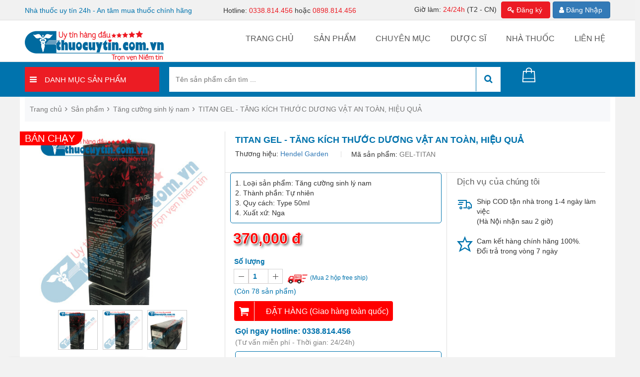

--- FILE ---
content_type: text/html; charset=UTF-8
request_url: https://thuocuytin.com.vn/titan-gel-san-pham-tang-kich-thuoc-duong-vat-an-toan-hieu-qua
body_size: 18508
content:
<!DOCTYPE html ><html lang="vi-VN"><head>
<link rel="dns-prefetch" href="//thuocuytin.com.vn">
<link rel="dns-prefetch" href="//www.googletagmanager.com">
<link rel="dns-prefetch" href="//connect.facebook.net">
<link rel="dns-prefetch" href="//m.me">
<link rel="dns-prefetch" href="//zalo.me">
<link rel="dns-prefetch" href="//schema.org">
<link rel="dns-prefetch" href="//www.google.com">
<link rel="dns-prefetch" href="//vi.wikipedia.org">
<link rel="dns-prefetch" href="//en.wikipedia.org">
<link rel="dns-prefetch" href="//www.facebook.com">
<link rel="dns-prefetch" href="//twitter.com">
<link rel="dns-prefetch" href="//www.linkedin.com">
<link rel="dns-prefetch" href="//nhathuocuytin24h.business.site">
<link rel="dns-prefetch" href="//www.pinterest.com">
<link rel="dns-prefetch" href="//www.instagram.com">
<link rel="dns-prefetch" href="//nhathuocuytin24h.tumblr.com">
<link rel="dns-prefetch" href="//tinmoi.vn">
<link rel="dns-prefetch" href="//baodongkhoi.vn">
<link rel="dns-prefetch" href="//www.techz.vn">
<link rel="dns-prefetch" href="//baophunuonline.net">
<link rel="dns-prefetch" href="//vietbao.vn">
<link rel="dns-prefetch" href="//alobacsi.com">
<link rel="dns-prefetch" href="//phunutoday.vn">
<link rel="dns-prefetch" href="//www.xaluan.com">
<link rel="dns-prefetch" href="//pinterest.com">
<link rel="dns-prefetch" href="//diendandoanhnghiep.vn">
<link rel="dns-prefetch" href="//images.dmca.com"><title>TITAN GEL - TĂNG KÍCH THƯỚC DƯƠNG VẬT AN TOÀN, HIỆU QUẢ</title><meta name="ROBOTS" content="noindex" /><meta name="googlebot" content="noindex"/><meta name="bingbot" content="noindex"/><meta http-equiv="Content-Type" content="text/html;charset=UTF-8" /><meta http-equiv="X-UA-Compatible" content="IE=edge"><meta name=DC.source content=https://thuocuytin.com.vn><meta name=DC.language scheme=UTF-8 content=vi><meta name=DC.title content="Nhà Thuốc Uy Tín 24h"><meta name=geo.region content=VN-HN><meta name=geo.placename content="Hà Đông"><meta name=geo.position content=20.945393;105.755947><meta name=Author content=nhathuocuytin24h><meta name=copyright content=nhathuocuytin24h><meta name=Designer content=nhathuocuytin24h><meta name="viewport" content="width=device-width, initial-scale=1.0, maximum-scale=1.0,user-scalable=0"/><meta name="description" content="Titan Gel là sản phẩm được bào chế hoàn toàn từ dược liệu tự nhiên giúp bổ sung dưỡng chất, thúc đẩy quá trình tăng kích thước của dương vật, hỗ trợ khả năng cương cứng cho nam giới làm chủ cuộc yêu" /><meta name="keywords" content="titan gel, gel titan, mua gel titan, giá gel titan" /><meta property="og:locale" content="vi_VN"/><meta property="og:type" content="website"/><meta property="og:title" content="TITAN GEL - TĂNG KÍCH THƯỚC DƯƠNG VẬT AN TOÀN, HIỆU QUẢ" /><meta property="og:description" content="Titan Gel là sản phẩm được bào chế hoàn toàn từ dược liệu tự nhiên giúp bổ sung dưỡng chất, thúc đẩy quá trình tăng kích thước của dương vật, hỗ trợ khả năng cương cứng cho nam giới làm chủ cuộc yêu" /><meta property="og:url" content="https://thuocuytin.com.vn/titan-gel-san-pham-tang-kich-thuoc-duong-vat-an-toan-hieu-qua" /><meta property="og:site_name" content="THUỐC TRỰC TUYẾN 24H CHÍNH HÃNG UY TÍN CHẤT LƯỢNG" /><meta property="og:image" content="https://thuocuytin.com.vn/public/library/images/sanpham/GEL-TITAN/GEL-TITAN_thumb.jpg" /><meta property="og:image:alt" content="TITAN GEL - TĂNG KÍCH THƯỚC DƯƠNG VẬT AN TOÀN, HIỆU QUẢ" /><link rel="icon" type="image/x-icon" href="https://thuocuytin.com.vn/public/library/images/fXIM9Kk.png"/><base href="https://thuocuytin.com.vn"><link rel="canonical" href="https://thuocuytin.com.vn/titan-gel-san-pham-tang-kich-thuoc-duong-vat-an-toan-hieu-qua" /><link rel="preload" href="assets/css/bootstrap.min.css" as="style" onload="this.onload=null;this.rel='stylesheet'"><noscript><link rel="stylesheet" href="assets/css/bootstrap.min.css"></noscript><link rel="preload" href="assets/css/font-awesome.min.css" as="style" onload="this.onload=null;this.rel='stylesheet'"><noscript><link rel="stylesheet" href="assets/css/font-awesome.min.css"></noscript><link rel="stylesheet" type="text/css" media="screen" href="assets/css/style.css" /><link rel="preload" href="/assets/fonts/fontawesome-webfont.woff2?v=4.7.0" as="font" type="font/woff2" crossorigin><meta name="p:domain_verify" content="ed6dd84cbf02424278fbcc0a8be8794f"/><!-- Global site tag (gtag.js) - Google Analytics --><script async src="https://www.googletagmanager.com/gtag/js?id=UA-128486178-1"></script><script> window.dataLayer = window.dataLayer || []; function gtag(){dataLayer.push(arguments);} gtag('js', new Date()); gtag('config', 'UA-128486178-1');</script></head><body><!-- Load Facebook SDK for JavaScript --><div id="fb-root" class="fbmsg-desktop"></div><script> window.fbAsyncInit = function() { FB.init({ appId : '2386110181618019', xfbml : true, version : 'v3.2' }); }; (function(d, s, id) { if(document.body.clientWidth<769) return; var js, fjs = d.getElementsByTagName(s)[0]; if (d.getElementById(id)) return; js = d.createElement(s); js.id = id;js.async = true; js.src = 'https://connect.facebook.net/vi_VN/sdk/xfbml.customerchat.js'; fjs.parentNode.insertBefore(js, fjs);}(document, 'script', 'facebook-jssdk'));</script><!-- Your customer chat code --><div class="fb-customerchat fbmsg-desktop" attribution=setup_tool page_id="869783786546734" logged_in_greeting="Nhà Thuốc Uy Tín 24h xin chào, Bạn cần tư vấn, hãy chat với chúng tôi!" logged_out_greeting="Nhà Thuốc Uy Tín 24h xin chào, Bạn cần tư vấn, hãy chat với chúng tôi!"></div><a href="https://m.me/thuocuytin.com.vn" target="_blank" title="Gửi tin nhắn cho chúng tôi qua Facebook" class="ctrlq fb-button fbmsg-mobile"><div class="bubble">1</div><div class="bubble-msg">Tư vấn qua Facebook</div></a></a><a href="https://zalo.me/0338814456" target="_blank" title="Gửi tin nhắn cho chúng tôi qua Zalo" class="ctrlq zalo-button fbmsg-mobile"><div class="bubble-zalo">1</div></a></a><header><section class="header_top"><div class="container"><div class="wrapper row"><div class="fix-pad hotline_ col-md-4 col-sm-12 col-xs-12"><p class="hotline" style="color: #0073ad">Nhà thuốc uy tín 24h - An tâm mua thuốc chính hãng</p></div><div class="fix-pad hotline_ col-md-3 col-sm-12 col-xs-12"><p class="hotline">Hotline: <span>0338.814.456</span> hoặc <span>0898.814.456</span></p></div><div class="fix-pad time_work col-md-5 col-sm-12 col-xs-12" style="text-align: right;"><p class="clock"> Giờ làm: <span>24/24h</span> (T2 - CN) <span class="btn-login"><a class="reginfo btn btn-warning" href="/dang-ky"><i class="fa fa-key" aria-hidden="true"></i> Đăng ký</a><a href="/trang/dang-nhap" class="btn btn-primary"><i class="fa fa-user" aria-hidden="true"></i> Đăng Nhập</a></span></p></div></div></div></section><div class="wrapper container"><div class="logo_menu row"><div class="div_logo col-md-3 col-sm-12 col-xs-12"><div class="logo"><a href="/"><img src="/public/library/images/nhathuocuytin24h_logo.png" alt="Nhà thuốc trực tuyến 24h"></a><p class="clock_mb">Giờ làm: <span> 24/24h</span> (T2 - CN)</p></div><div class="cartMB ds-none mbds-block"><div class="cart_mb"><a title=""><img alt="Giỏ hàng" src="assets/images/shop-cart.png" style="width: 24px;"><span>(0)</span></a></div></div><div class="login ds-none mbds-block" style="margin-top: 90px;"><a class="reginfo btn btn-warning" href="/dang-ky"><i class="fa fa-key" aria-hidden="true"></i> Đăng ký</a><a href="/trang/dang-nhap" class="btn btn-primary"><i class="fa fa-user" aria-hidden="true"></i> Đăng Nhập</a></div></div><div class="menu_main col-md-9 col-sm-12 col-xs-12 mbds-none"><div class="block-menu block-menu-navigation"><ul><li class="menu-11 "><a href="/" title="Trang chủ">Trang chủ</a></li><li class="menu-11 "><a href="/cua-hang/san-pham" title="Sản phẩm">Sản phẩm</a><ul class="submenu submenu-11 "><li class="menu-390 "><a href="/cua-hang/tang-cuong-sinh-ly-nam" title="Tăng cường sinh lý nam">Tăng cường sinh lý nam</a></li><li class="menu-390 "><a href="/cua-hang/ho-tro-sinh-san-nam" title="Hỗ trợ sinh sản nam">Hỗ trợ sinh sản nam</a></li><li class="menu-390 "><a href="/cua-hang/ho-tro-sinh-san-nu" title="Hỗ trợ sinh sản nữ">Hỗ trợ sinh sản nữ</a></li><li class="menu-390 "><a href="/cua-hang/lam-dep-chong-oxy-hoa" title="Làm đẹp, Chống Oxy hóa">Làm đẹp, Chống Oxy hóa</a></li><li class="menu-390 "><a href="/cua-hang/an-ngon-ngu-ngon" title="Ăn ngon, ngủ ngon">Ăn ngon, ngủ ngon</a></li><li class="menu-390 "><a href="/cua-hang/cham-soc-suc-khoe" title="Chăm sóc sức khỏe">Chăm sóc sức khỏe</a></li><li class="menu-390 "><a href="/cua-hang/vitamin-khoang-chat" title="Vitamin, Khoáng chất">Vitamin, Khoáng chất</a></li><li class="menu-390 "><a href="/cua-hang/thuoc-giam-can" title="Thuốc giảm cân">Thuốc giảm cân</a></li><li class="menu-390 "><a href="/cua-hang/thuoc-tang-can" title="Thuốc tăng cân">Thuốc tăng cân</a></li><li class="menu-390 "><a href="/cua-hang/nao-than-kinh" title="Não, Thần kinh">Não, Thần kinh</a></li><li class="menu-390 "><a href="/cua-hang/tim-mach" title="Tim mạch">Tim mạch</a></li><li class="menu-390 "><a href="/cua-hang/gan-tieu-hoa" title="Gan, Thận, Tiêu hóa">Gan, Thận, Tiêu hóa</a></li><li class="menu-390 "><a href="/cua-hang/co-xuong-khop" title="Cơ xương, Khớp">Cơ xương, Khớp</a></li><li class="menu-390 "><a href="/cua-hang/mat" title="Mắt">Mắt</a></li><li class="menu-390 "><a href="/cua-hang/khang-sinh-nhiem-khuan" title="Kháng sinh, Nhiễm khuẩn">Kháng sinh, Nhiễm khuẩn</a></li><li class="menu-390 "><a href="/cua-hang/tai-mui-hong-hh" title="Tai, Mũi, Họng, Hô hấp">Tai, Mũi, Họng, Hô hấp</a></li><li class="menu-390 "><a href="/cua-hang/viem-phu-ne-di-ung" title="Chống viêm, Phù nề, Dị ứng">Chống viêm, Phù nề, Dị ứng</a></li><li class="menu-390 "><a href="/cua-hang/ho-tro-tieu-duong" title="Hỗ trợ tiểu đường">Hỗ trợ tiểu đường</a></li><li class="menu-390 "><a href="/cua-hang/nhi-khoa" title="Sức khỏe của bé">Sức khỏe của bé</a></li></ul></li><li class="menu-11 "><a href="/danh-muc/chuyen-muc" title="Chuyên mục">Chuyên mục</a><ul class="submenu submenu-11 "><li class="menu-390 "><a href="/danh-muc/tin-tuc" title="Tin tức">Tin tức</a></li><li class="menu-390 "><a href="/danh-muc/lam-dep-va-suc-khoe" title="Làm đẹp và sức khỏe">Làm đẹp và sức khỏe</a></li><li class="menu-390 "><a href="/danh-muc/cham-soc-tre" title="Chăm sóc trẻ">Chăm sóc trẻ</a></li><li class="menu-390 "><a href="/danh-muc/bai-thuoc-hay" title="Bài thuốc hay">Bài thuốc hay</a></li><li class="menu-390 "><a href="/danh-muc/kien-thuc-benh" title="Kiến thức bệnh">Kiến thức bệnh</a></li></ul></li><li class="menu-11 "><a href="/danh-muc/author" title="Dược sĩ">Dược sĩ</a></li><li class="menu-11 "><a href="/ve-chung-toi/gioi-thieu-ve-cong-ty" title="Nhà thuốc">Nhà thuốc</a></li><li class="menu-11 "><a href="/lien-he" title="Liên hệ">Liên hệ</a></li></ul></div></div></div><div class="clearfix"></div><div class="header-mobile"><span class="onclick-memnu" id="toggleMenu" onclick="openNav()"><p class="navicon-line"></p><p class="navicon-line"></p><p class="navicon-line"></p></span><a class="menu-search-mobile" id="search-mobile"></a></div><!-- END: .header-mobile --><div id="mySidenav" class="sidenav"><div class="row-item sidenav-wapper"><a href="javascript:void(0)" class="close-offcanvas" onclick="closeNav()"></a><div class="block-menu block-menu-mobile"><ul><li class="menu-11 "><a href="/" title="Trang chủ">Trang chủ</a></li><li class="menu-11 "><a href="/cua-hang/san-pham" title="Sản phẩm">Sản phẩm</a><ul class="submenu submenu-11 "><li class="menu-390 "><a href="/cua-hang/tang-cuong-sinh-ly-nam" title="Tăng cường sinh lý nam">Tăng cường sinh lý nam</a></li><li class="menu-390 "><a href="/cua-hang/ho-tro-sinh-san-nam" title="Hỗ trợ sinh sản nam">Hỗ trợ sinh sản nam</a></li><li class="menu-390 "><a href="/cua-hang/ho-tro-sinh-san-nu" title="Hỗ trợ sinh sản nữ">Hỗ trợ sinh sản nữ</a></li><li class="menu-390 "><a href="/cua-hang/lam-dep-chong-oxy-hoa" title="Làm đẹp, Chống Oxy hóa">Làm đẹp, Chống Oxy hóa</a></li><li class="menu-390 "><a href="/cua-hang/an-ngon-ngu-ngon" title="Ăn ngon, ngủ ngon">Ăn ngon, ngủ ngon</a></li><li class="menu-390 "><a href="/cua-hang/cham-soc-suc-khoe" title="Chăm sóc sức khỏe">Chăm sóc sức khỏe</a></li><li class="menu-390 "><a href="/cua-hang/vitamin-khoang-chat" title="Vitamin, Khoáng chất">Vitamin, Khoáng chất</a></li><li class="menu-390 "><a href="/cua-hang/thuoc-giam-can" title="Thuốc giảm cân">Thuốc giảm cân</a></li><li class="menu-390 "><a href="/cua-hang/thuoc-tang-can" title="Thuốc tăng cân">Thuốc tăng cân</a></li><li class="menu-390 "><a href="/cua-hang/nao-than-kinh" title="Não, Thần kinh">Não, Thần kinh</a></li><li class="menu-390 "><a href="/cua-hang/tim-mach" title="Tim mạch">Tim mạch</a></li><li class="menu-390 "><a href="/cua-hang/gan-tieu-hoa" title="Gan, Thận, Tiêu hóa">Gan, Thận, Tiêu hóa</a></li><li class="menu-390 "><a href="/cua-hang/co-xuong-khop" title="Cơ xương, Khớp">Cơ xương, Khớp</a></li><li class="menu-390 "><a href="/cua-hang/mat" title="Mắt">Mắt</a></li><li class="menu-390 "><a href="/cua-hang/khang-sinh-nhiem-khuan" title="Kháng sinh, Nhiễm khuẩn">Kháng sinh, Nhiễm khuẩn</a></li><li class="menu-390 "><a href="/cua-hang/tai-mui-hong-hh" title="Tai, Mũi, Họng, Hô hấp">Tai, Mũi, Họng, Hô hấp</a></li><li class="menu-390 "><a href="/cua-hang/viem-phu-ne-di-ung" title="Chống viêm, Phù nề, Dị ứng">Chống viêm, Phù nề, Dị ứng</a></li><li class="menu-390 "><a href="/cua-hang/ho-tro-tieu-duong" title="Hỗ trợ tiểu đường">Hỗ trợ tiểu đường</a></li><li class="menu-390 "><a href="/cua-hang/nhi-khoa" title="Sức khỏe của bé">Sức khỏe của bé</a></li></ul></li><li class="menu-11 "><a href="/danh-muc/chuyen-muc" title="Chuyên mục">Chuyên mục</a><ul class="submenu submenu-11 "><li class="menu-390 "><a href="/danh-muc/tin-tuc" title="Tin tức">Tin tức</a></li><li class="menu-390 "><a href="/danh-muc/lam-dep-va-suc-khoe" title="Làm đẹp và sức khỏe">Làm đẹp và sức khỏe</a></li><li class="menu-390 "><a href="/danh-muc/cham-soc-tre" title="Chăm sóc trẻ">Chăm sóc trẻ</a></li><li class="menu-390 "><a href="/danh-muc/bai-thuoc-hay" title="Bài thuốc hay">Bài thuốc hay</a></li><li class="menu-390 "><a href="/danh-muc/kien-thuc-benh" title="Kiến thức bệnh">Kiến thức bệnh</a></li></ul></li><li class="menu-11 "><a href="/danh-muc/author" title="Dược sĩ">Dược sĩ</a></li><li class="menu-11 "><a href="/ve-chung-toi/gioi-thieu-ve-cong-ty" title="Nhà thuốc">Nhà thuốc</a></li><li class="menu-11 "><a href="/lien-he" title="Liên hệ">Liên hệ</a></li></ul></div></div></div></header><div class="header_bottom "><div class="container"><div class="wrapper row "><div class="menu_cat_prd cat_mn clearfix col-md-3 col-sm-6 col-xs-12"><p class="danhmuc">Danh mục sản phẩm</p><div class="block-menu-banner block-menu-banner-default clearfix" style="" style="position:relative;"><div class="bmb-menu"><ul><li style="background-image: url('/public/library/images/danhmucsp/icon/medicine_gray.png')" ><a class="a_parent" href="/cua-hang/thuoc-chuyen-khoa" title="Thuốc chuyên khoa"> Thuốc chuyên khoa </a><div class="box-sub"><ul><li><a href="/cua-hang/nao-than-kinh" title="Não, Thần kinh">Não, Thần kinh</a></li><li><a href="/cua-hang/mat" title="Mắt">Mắt</a></li><li><a href="/cua-hang/tim-mach" title="Tim mạch">Tim mạch</a></li><li><a href="/cua-hang/gan-tieu-hoa" title="Gan, Thận, Tiêu hóa">Gan, Thận, Tiêu hóa</a></li><li><a href="/cua-hang/khang-sinh-nhiem-khuan" title="Kháng sinh, Nhiễn khuẩn">Kháng sinh, Nhiễn khuẩn</a></li><li><a href="/cua-hang/viem-phu-ne-di-ung" title="Chống viêm, Phù nề, Dị ứng">Chống viêm, Phù nề, Dị ứng</a></li><li><a href="/cua-hang/phu-khoa" title="Phụ khoa">Phụ khoa</a></li><li><a href="/cua-hang/tai-mui-hong-hh" title="Tai, Mũi, Họng, Hô hấp">Tai, Mũi, Họng, Hô hấp</a></li><li><a href="/cua-hang/co-xuong-khop" title="Cơ xương, Khớp">Cơ xương, Khớp</a></li><li><a href="/cua-hang/benh-thuong-gap" title="Bệnh thường gặp">Bệnh thường gặp</a></li><li><a href="/cua-hang/ho-tro-tieu-duong" title="Hỗ trợ tiểu đường">Hỗ trợ tiểu đường</a></li><li><a href="/cua-hang/thuoc-tri" title="Điều trị Trĩ">Điều trị Trĩ</a></li></ul></div></li><li style="background-image: url('/public/library/images/danhmucsp/icon/man.png')" ><a class="a_parent" href="/cua-hang/sinh-ly-nam" title="Sinh lý &amp; Sinh sản nam"> Sinh lý &amp; Sinh sản nam </a><div class="box-sub"><ul><li><a href="/cua-hang/tang-cuong-sinh-ly-nam" title="Tăng cường sinh lý nam">Tăng cường sinh lý nam</a></li><li><a href="/cua-hang/ho-tro-sinh-san-nam" title="Hỗ trợ sinh sản nam">Hỗ trợ sinh sản nam</a></li></ul></div></li><li style="background-image: url('/public/library/images/danhmucsp/icon/pre_gray_25.png')" ><a class="a_parent" href="/cua-hang/ho-tro-sinh-san" title="Hỗ trợ mang thai"> Hỗ trợ mang thai </a></li><li style="background-image: url('/public/library/images/danhmucsp/icon/love_gray.png')" ><a class="a_parent" href="/cua-hang/bao-cao-su" title="Bao cao su"> Bao cao su </a></li><li style="background-image: url('/public/library/images/danhmucsp/icon/beaty_gray.png')" ><a class="a_parent" href="/cua-hang/suc-khoe-lam-dep" title="Sức khỏe &amp; Làm đẹp"> Sức khỏe &amp; Làm đẹp </a><div class="box-sub"><ul><li><a href="/cua-hang/cham-soc-suc-khoe" title="Chăm sóc sức khỏe">Chăm sóc sức khỏe</a></li><li><a href="/cua-hang/vitamin-khoang-chat" title="Vitamin, Khoáng chất">Vitamin, Khoáng chất</a></li><li><a href="/cua-hang/lam-dep-chong-oxy-hoa" title="Làm đẹp, Chống Oxy hóa">Làm đẹp, Chống Oxy hóa</a></li><li><a href="/cua-hang/giu-gin-voc-dang" title="Giữ gìn vóc dáng">Giữ gìn vóc dáng</a></li></ul></div></li><li style="background-image: url('/public/library/images/danhmucsp/icon/baby_gray.png')" ><a class="a_parent" href="/cua-hang/nhi-khoa" title="Sức khỏe của bé"> Sức khỏe của bé </a></li></ul></div><!--end: .bbm-menu--></div><!--end: .block-products--></div><div class="menu_cat_prd box_search clearfix col-md-7 col-sm-6 col-xs-12"><div class="search-top cf row"><form style="display: block; padding: 0; border: 0;" action="https://thuocuytin.com.vn/tim-kiem" name="search_form" id="search_form" action="index_submit" onsubmit="javascript: submit_form_search(); return false;" accept-charset="utf-8" class="col-xs-12 mbds-none"><input type="text" class="fl keyword" name="word" id="txt-search" value="" placeholder="Tên sản phẩm cần tìm ..." /><input type="submit" class="fa fa-search" id="bt-search" value=" " ></form></div></div><div class="div_cart clearfix col-md-2"><div class="cart"><img alt="cart" src="assets/images/gio-hang.png"><a href="javascript:void(0)" title="" class="icon-mb"><img src="assets/images/shop-cart.png" alt="cart"><span>0</span></a></div></div></div></div></div><script type="text/javascript" src="assets/js/jquery.min.js" defer></script><script type=application/ld+json> { "@context": "http://schema.org", "@id": "https://thuocuytin.com.vn/#website", "@type": "WebSite", "url": "https://thuocuytin.com.vn", "name": "Nhà Thuốc Uy Tín 24h", "description": "Nhà thuốc phân phối tất cả các loại thuốc, thực phẩm chức năng chính hãng từ nhà sản xuất, cam kết chất lượng - giá tốt - uy tín", "alternateName": "Nhà Thuốc Uy Tín 24h", "inLanguage": "vi", "publisher": { "@id": "https://thuocuytin.com.vn/#Organization" }, "potentialAction": { "@type": "SearchAction", "target": "https://thuocuytin.com.vn/tim-kiem?word={search_term_string}", "query-input": "required name=search_term_string" } }</script><script type=application/ld+json> { "@context": "http://schema.org", "@id": "https://thuocuytin.com.vn/#Organization", "@type": "Organization", "name": "Nhà Thuốc Uy Tín 24h", "url": "https://thuocuytin.com.vn", "logo": { "@type" : "ImageObject", "url" : "https://thuocuytin.com.vn/public/library/images/nhathuocuytin24h_logo.png", "width" : "280", "height" : "63" }, "location" : { "@type" : "Place", "name" : "Nhà Thuốc Uy Tín 24h", "hasMap" : "https://www.google.com/maps/place/Nh%C3%A0+Thu%E1%BB%91c+Uy+T%C3%ADn+24h/@20.9465346,105.7540086,17z/data=!3m1!4b1!4m5!3m4!1s0x3135a95530f0d727:0x94e159784fb41d85!8m2!3d20.9465346!4d105.7561973", "geo": { "@type": "GeoCoordinates", "latitude": 20.945393, "longitude": 105.755947 }, "address": { "@type": "PostalAddress", "addressLocality": "Hà Đông", "addressRegion": "Hà Nội", "postalCode": "100000", "streetAddress": "Tòa V8 The Vesta, Phú Lãm, Hà Đông, Hà Nội", "addressCountry": { "@type" : "Country", "name" : "VN" } } }, "email": "nhathuocuytin24h@gmail.com", "additionalType": ["https://vi.wikipedia.org/wiki/Nh%C3%A0_thu%E1%BB%91c_%C4%91%E1%BA%A1t_chu%E1%BA%A9n_GPP", "https://en.wikipedia.org/wiki/Drug", "https://vi.wikipedia.org/wiki/Th%E1%BB%B1c_ph%E1%BA%A9m_ch%E1%BB%A9c_n%C4%83ng", "https://vi.wikipedia.org/wiki/D%C6%B0%E1%BB%A3c_ph%E1%BA%A9m"], "contactPoint": [{ "@type": "ContactPoint", "telephone": "0338814456", "contactType": "customer service", "areaServed": "VN", "availableLanguage": ["EN", "VN"] }, { "@type": "ContactPoint", "telephone": "0898814456", "contactType": "customer service", "areaServed": "VN", "availableLanguage": ["EN", "VN"] }], "sameAs": ["https://www.facebook.com/thuocuytin.com.vn", "https://twitter.com/UyThuoc", "https://www.linkedin.com/company/nhathuocuytin24h", "https://nhathuocuytin24h.business.site", "https://www.pinterest.com/nhathuocuytin/", "https://www.instagram.com/thuocuytin24h", "https://nhathuocuytin24h.tumblr.com", "https://tinmoi.vn/nha-thuoc-uy-tin-24h-uy-tin-den-tu-chat-luong-va-nguon-goc-san-pham-011561137.html", "https://baodongkhoi.vn/nha-thuoc-uy-tin-24h-tam-nhin-cua-mot-thuong-hieu-uy-tin-21012022-a96078.html", "https://www.techz.vn/143-1020-6-nha-thuoc-uy-tin-24h-nha-thuoc-online-phuc-vu-24-7-ylt518172.html", "https://baophunuonline.net/nha-thuoc-uy-tin-24h-niem-tin-cho-moi-gia-dinh.html", "https://vietbao.vn/nha-thuoc-uy-tin-24h-he-thong-nha-thuoc-online-tu-van-suc-khoe-truc-tuyen-208742.html", "https://alobacsi.com/nha-thuoc-uy-tin-24h-he-thong-nha-thuoc-online-24-7-thoi-dai-40-n414448.html", "https://phunutoday.vn/nha-thuoc-uy-tin-24h--suc-khoe-la-gia-tri-cot-loi-cua-mot-thuong-hieu-uy-tin-d280744.html", "https://www.xaluan.com/modules.php?name=News&file=article&sid=2959471"] } </script><script type=application/ld+json> { "@context": "http://schema.org", "@type": "BreadcrumbList", "@id": "https://thuocuytin.com.vn/titan-gel-san-pham-tang-kich-thuoc-duong-vat-an-toan-hieu-qua#breadcrumb", "itemListElement": [ { "@type": "ListItem", "position": 1, "item": { "@type": "Thing", "name": "Trang chủ", "@id": "https://thuocuytin.com.vn/" } }, { "@type": "ListItem", "position": 2, "item": { "@type": "Thing", "@id": "https://thuocuytin.com.vn/cua-hang/san-pham", "name": "Sản phẩm" } }, { "@type": "ListItem", "position": 3, "item": { "@type": "Thing", "@id": "https://thuocuytin.com.vn/cua-hang/tang-cuong-sinh-ly-nam", "name": "Tăng cường sinh lý nam" } } ] }</script><script type="application/ld+json"> { "@context": "http://schema.org/", "@type": "Product", "name": "TITAN GEL - TĂNG KÍCH THƯỚC DƯƠNG VẬT AN TOÀN, HIỆU QUẢ", "image": "https://thuocuytin.com.vn/public/library/images/sanpham/GEL-TITAN/GEL-TITAN_thumb.jpg", "description": "Titan Gel là sản phẩm được bào chế hoàn toàn từ dược liệu tự nhiên giúp bổ sung dưỡng chất, thúc đẩy quá trình tăng kích thước của dương vật, hỗ trợ khả năng cương cứng cho nam giới làm chủ cuộc yêu", "mpn": "2247TUT", "productID": "2247", "category": "Tăng cường sinh lý nam", "additionalType": ["https://en.wikipedia.org/wiki/Drug","https://vi.wikipedia.org/wiki/D%C6%B0%E1%BB%A3c_ph%E1%BA%A9m","https://vi.wikipedia.org/wiki/Th%E1%BB%B1c_ph%E1%BA%A9m_ch%E1%BB%A9c_n%C4%83ng"], "sku": "GEL-TITAN", "brand": { "@id": "https://thuocuytin.com.vn/#Organization" }, "offers": { "@type": "Offer", "priceCurrency": "VNĐ", "price": "370000", "itemCondition": "http://schema.org/UsedCondition", "availability": "http://schema.org/InStock", "url": "https://thuocuytin.com.vn/titan-gel-san-pham-tang-kich-thuoc-duong-vat-an-toan-hieu-qua", "priceValidUntil": "2050-01-01" }, "aggregateRating": { "@type": "AggregateRating", "ratingValue": "5", "bestRating": "5", "reviewCount": "1", "itemReviewed" : { "@type" : "Thing", "name" : "TITAN GEL - TĂNG KÍCH THƯỚC DƯƠNG VẬT AN TOÀN, HIỆU QUẢ" } }, "review": { "@type": "Review", "name" : "TITAN GEL - TĂNG KÍCH THƯỚC DƯƠNG VẬT AN TOÀN, HIỆU QUẢ", "reviewBody": "Hàng chất lượng cao", "reviewRating": { "@type": "Rating", "ratingValue": "5", "bestRating": "5" }, "author": { "@type": "Person", "name": "Quang Minh" } } }</script><div class="wrapper wrapper-product-detail container"><div class="breadcrumbs" style="background: #f7f8fa; margin-top: 0px !important; margin-bottom: 0px;"><div class="wrapper col-xs-12"><ul><li class="breadcrumb-item"><a class="home" href="/">Trang chủ</a></li><li class="breadcrumb-item"><a class="home" href="/cua-hang/san-pham">Sản phẩm</a></li><li class="breadcrumb-item"><a href="/cua-hang/tang-cuong-sinh-ly-nam" ><span itemprop="title">Tăng cường sinh lý nam</span></a></li><li class="breadcrumb-item"><a itemprop="url"><span itemprop="title">TITAN GEL - TĂNG KÍCH THƯỚC DƯƠNG VẬT AN TOÀN, HIỆU QUẢ</span></a></li></ul></div></div><section id="content" class="detail"><div id="detail-product"><div class="product-detail-left product-images col-xs-12 col-sm-6 col-md-6 col-lg-4"><div class="leftImg"><div class="imgLage hidden_MB mbds-none"><img id="imageProductDesktop" src="/public/library/images/sanpham/GEL-TITAN/GEL-TITAN_dt1.jpg" data-zoom-image="/public/library/images/sanpham/GEL-TITAN/GEL-TITAN_dt1.jpg" alt="TITAN GEL - TĂNG KÍCH THƯỚC DƯƠNG VẬT AN TOÀN, HIỆU QUẢ" /><span class="product-detail-prd_bc">Bán chạy</span></div><div class="imgLage show_MB hiddenMD ds-none mbds-block"><img style="height: 350px;" id="imageProductMobile" src="/public/library/images/sanpham/GEL-TITAN/GEL-TITAN_dt1.jpg" alt="TITAN GEL - TĂNG KÍCH THƯỚC DƯƠNG VẬT AN TOÀN, HIỆU QUẢ" /><span class="product-detail-prd_bc">Bán chạy</span><div id="customer-count-desktop" class="ins-preview-wrapper"><div id="image-1478094039604" class="ins-element-content change-image" style="width: 30px;height: 20px;"><img alt="icon viewer" src="[data-uri]" class="lazyload" data-src="https://thuocuytin.com.vn/public/library/images/icons/icon_cus_view.png" class="ins-element-image ins-image"></div><div style="padding-top: 12px; margin-left: 5px;" class="ins-adaptive-description ins-selectable-element ins-element-wrap ins-element-text"><span class="ins-dynamic-element-tag"></span>&nbsp;người đang xem </div></div></div><div id="gal1" class="imgmedum mbds-none"><a data-image="/public/library/images/sanpham/GEL-TITAN/GEL-TITAN_dt1.jpg" data-zoom-image="/public/library/images/sanpham/GEL-TITAN/GEL-TITAN_dt1.jpg"><img src="/public/library/images/sanpham/GEL-TITAN/GEL-TITAN_dt1.jpg" alt="TITAN GEL - TĂNG KÍCH THƯỚC DƯƠNG VẬT AN TOÀN, HIỆU QUẢ" onClick="return changeImageDesktop(this);"/></a><a data-image="/public/library/images/sanpham/GEL-TITAN/GEL-TITAN_dt2.jpg" data-zoom-image="/public/library/images/sanpham/GEL-TITAN/GEL-TITAN_dt2.jpg"><img src="/public/library/images/sanpham/GEL-TITAN/GEL-TITAN_dt2.jpg" alt="TITAN GEL - TĂNG KÍCH THƯỚC DƯƠNG VẬT AN TOÀN, HIỆU QUẢ" onClick="return changeImageDesktop(this);"/></a><a data-image="/public/library/images/sanpham/GEL-TITAN/GEL-TITAN_dt3.jpg" data-zoom-image="/public/library/images/sanpham/GEL-TITAN/GEL-TITAN_dt3.jpg"><img src="/public/library/images/sanpham/GEL-TITAN/GEL-TITAN_dt3.jpg" alt="TITAN GEL - TĂNG KÍCH THƯỚC DƯƠNG VẬT AN TOÀN, HIỆU QUẢ" onClick="return changeImageDesktop(this);"/></a></div><div id="gal1-mb" class="imgmedum ds-none mbds-block"><a data-image="/public/library/images/sanpham/GEL-TITAN/GEL-TITAN_dt1.jpg" data-zoom-image="/public/library/images/sanpham/GEL-TITAN/GEL-TITAN_dt1.jpg"><img src="/public/library/images/sanpham/GEL-TITAN/GEL-TITAN_dt1.jpg" onClick="return changeImage(this);" alt="TITAN GEL - TĂNG KÍCH THƯỚC DƯƠNG VẬT AN TOÀN, HIỆU QUẢ"/></a><a data-image="/public/library/images/sanpham/GEL-TITAN/GEL-TITAN_dt2.jpg" data-zoom-image="/public/library/images/sanpham/GEL-TITAN/GEL-TITAN_dt2.jpg"><img src="/public/library/images/sanpham/GEL-TITAN/GEL-TITAN_dt2.jpg" onClick="return changeImage(this);" alt="TITAN GEL - TĂNG KÍCH THƯỚC DƯƠNG VẬT AN TOÀN, HIỆU QUẢ"/></a><a data-image="/public/library/images/sanpham/GEL-TITAN/GEL-TITAN_dt3.jpg" data-zoom-image="/public/library/images/sanpham/GEL-TITAN/GEL-TITAN_dt3.jpg"><img src="/public/library/images/sanpham/GEL-TITAN/GEL-TITAN_dt3.jpg" onClick="return changeImage(this);" alt="TITAN GEL - TĂNG KÍCH THƯỚC DƯƠNG VẬT AN TOÀN, HIỆU QUẢ"/></a></div></div><style type="text/css"> #imageProductDesktop { max-width: 100%; } .leftImg .imgLage { text-align: center; } .leftImg .imgLage img { height: 100%; max-height: 350px; } #gal1 { text-align: center; } #gal1-mb { text-align: center; } #gal1 a img { width: 80px; max-width: 80px; border: 1px solid #ccc; height: 80px; max-height: 80px; margin: 10px 5px; } #gal1-mb a img { width: 80px; max-width: 80px; border: 1px solid #ccc; height: 80px; max-height: 80px; margin: 10px 5px; } @media (max-width: 500px){ .mbds-block { display: block; position: relative; } } img { max-width: 100%!important; } @media (min-width: 990px){ .mbds-block { display: none; } } .detail-more img { max-width: 100% !important; } @media screen and (max-width: 768px) { .owl-carousel .owl-item { position: relative; width: 140px !important; float: left; -webkit-backface-visibility: hidden; -webkit-tap-highlight-color: transparent; -webkit-touch-callout: none; -webkit-user-select: none; -moz-user-select: none; -ms-user-select: none; user-select: none; } } .product-detail-prd_promotion { padding: 5px 10px 5px 5px; left: -10px; position: absolute; bottom: 0; z-index: 9; background: red; opacity: 70%; color: #ffffff; text-transform: uppercase; border-bottom-right-radius: 20px; font-size: 18px; } .product-detail-prd_promotion_desktop { padding: 5px 10px 5px 5px; left: -10px; position: absolute; bottom: 100px; z-index: 9; background: red; opacity: 70%; color: #ffffff; text-transform: uppercase; border-bottom-right-radius: 20px; font-size: 18px; } </style></div><!--end: .thumb--><div class=" col-xs-12 col-sm-6 col-md-6 col-lg-8"><div class="summary"><div class="a_right clearfix"><h1>TITAN GEL - TĂNG KÍCH THƯỚC DƯƠNG VẬT AN TOÀN, HIỆU QUẢ</h1><p class="thuonghieu">Thương hiệu: <a style="cursor: pointer;" href="/thuong-hieu/hendel-garden"> Hendel Garden </a></p><p class="masanpham mgbottom20">Mã sản phẩm: <span>GEL-TITAN</span></p></div><!-- <div class="clearfix"></div> --><div class="qo-product-detail"><div class="col-sm-7 col-xs-7 left_box"><div class="sum_prd clearfix" style="border: 1px solid #0073ad; padding: 10px; border-radius: 5px; margin-bottom: 10px;"><ol><li>Loại sản phẩm: Tăng cường sinh l&yacute; nam</li><li>Th&agrave;nh phần: Tự nhi&ecirc;n</li><li>Quy c&aacute;ch: Type 50ml</li><li>Xuất xứ: Nga</li></ol></div><div class="pdleft6"><div class="price">370,000 đ</div></div><input type="hidden" name="product_price" id="product_price" value="195000"/><div class="buy-tools clearfix"><form onsubmit="return addToOrder(this);" enctype="multipart/form-data" id="add-to-cart-form" method="post" accept-charset="utf-8"><input type="hidden" name="_token" value="Nfm0YmMfuGVVJV2msss98W3NRFSKZW0oALMZit0r"><div class="quantity-selector detail-info-entry" style="font-weight: bold; color: #0073ad; margin-bottom: 5px;"><div class="detail-info-entry-title" style="padding-bottom: 5px;">Số lượng</div><div style="display: flex;"><div style="display: inline-block;"><div class="entry number-minus">&nbsp;</div><input type="number" class="input_quantity" id="input_quantity" name="quantity[]" value="1" style="width: 40px; border: 1px solid #d4caca; height: 30px; text-align: center; font-weight: bold;" /><input type="hidden" class="product_id" name="product_id[]" value="615"/><input type="hidden" id="btn-add-cart-type" name="btnType" value="MID"/><div class="entry number-plus">&nbsp;</div></div><div style="display: flex;width: 200px;padding-left: 10px; padding-top: 10px;"><img alt="free ship icon" src="[data-uri]" class="lazyload" style="width:40px;height: 20px; margin-right: 5px" data-src="https://thuocuytin.com.vn/public/library/images/icons/free-ship.png"><span style="color: #0073ad; font-weight: normal; font-size: 12px">(Mua 2 hộp free ship)</span></div></div></div><span style="color: #0073ad;">(Còn 78 sản phẩm)</span><div class="clearfix"></div><p></p><button class="dat_hang add-cart-0" style="display: block; border: none;" type="submit">ĐẶT HÀNG (Giao hàng toàn quốc) </button></form><div class="clearfix"></div></div></div><div class="col-sm-5 col-xs-5 right_box text-left"><div class="pd_policy"><h3>Dịch vụ của chúng tôi</h3><p class="serv-1">Ship COD tận nhà trong 1-4 ngày làm việc <br><span>(Hà Nội nhận sau 2 giờ)</span></p><p class="serv-2">Cam kết hàng chính hãng 100%. <br><span>Đổi trả trong vòng 7 ngày</span></p></div></div></div><!--end: .buy-tools--><div class="clearfix"></div><div class="a_right5 clearfix col-sm-7 col-xs-7 left_box"><p class="hotline_dathang" style="margin-bottom: 7px;">Gọi ngay Hotline: 0338.814.456<br><span>(Tư vấn miễn phí - Thời gian: 24/24h)</span></p><div style="border: 1px solid #0073ad; padding: 10px; border-radius: 5px;"><p><img alt="icon accept" src="https://thuocuytin.com.vn/public/library/images/danhmucsp/icon/icon-accept-16.png"><span style="font-size: 14px; font-weight: bold;"> Tư vấn 1 - 1 cùng dược sỹ 24/7</span><br><img alt="icon accept" src="https://thuocuytin.com.vn/public/library/images/danhmucsp/icon/icon-accept-16.png"><span style=" font-size: 14px; font-weight: bold;"> Đổi trả trong vòng 7 ngày</span><br><img alt="icon accept" src="https://thuocuytin.com.vn/public/library/images/danhmucsp/icon/icon-accept-16.png"><span style=" font-size: 14px; font-weight: bold;"> Miễn phí vận chuyển với đơn hàng 500K</span><br><img alt="icon accept" src="https://thuocuytin.com.vn/public/library/images/danhmucsp/icon/icon-accept-16.png"><span style=" font-size: 14px; font-weight: bold;"> Kiểm tra hàng trước khi thanh toán</span><br></p></div></div><div class="clearfix"></div><div class="a_right5 clearfix"><p class="title_1">Ngại gọi điện? Vui lòng nhập số điện thoại </p><form action="https://thuocuytin.com.vn/submit/contact" method="post" onsubmit="return contact(this)" class="mdds-none"><input type="hidden" name="_token" value="Nfm0YmMfuGVVJV2msss98W3NRFSKZW0oALMZit0r"><div class="input_dathang w100 contactInput"><input type="text" id="call-me_phone" name="phone" class="form-control emailSubmit w80 ds-inline" placeholder="Số ĐT của bạn" ><input type="hidden" class="form-control" name="from" value="top-box" /><input type="hidden" name="name" value="Khách Gọi Ngay"><input type="hidden" name="product_id" value="2247"><input type="hidden" name="email" value="noname@gmail.com"><div class="form-group textarea" style="display: none;"><textarea name="message" class="form-control">TITAN GEL - TĂNG KÍCH THƯỚC DƯƠNG VẬT AN TOÀN, HIỆU QUẢ</textarea></div><button class="submit_phone2" type="submit" >Gọi lại cho tôi ngay</button></div></form><div class="tags tagsearch"><p class="danhmucsp" style=" font-weight: 300; margin-top: 10px; float: left; margin-right: 10px;">Danh mục:</p><a href="/cua-hang/tang-cuong-sinh-ly-nam" ><span itemprop="title">Tăng cường sinh lý nam</span></a></div><div class="tags tagsearch"><p class="timkiem_dathang">Gợi ý tìm kiếm:</p><a href="/tags/gel" title="gel"><span class="tag">gel</span></a><a href="/tags/sinh-ly-nam" title="sinh lý nam"><span class="tag">sinh lý nam</span></a></div></div></div></div><div class="col-xs-12"><form action="https://thuocuytin.com.vn/submit/contact" method="post" onsubmit="return contact(this)" class="ds-none mdds-block w100 "><input type="hidden" name="_token" value="Nfm0YmMfuGVVJV2msss98W3NRFSKZW0oALMZit0r"><div class="input_dathang w100 contactInput"><input type="text" id="call-me_phone-mb" name="phone" class="form-control emailSubmit w80 ds-inline" placeholder="SĐT của bạn" ><input type="hidden" class="form-control" name="from" value="top-box" /><input type="hidden" name="name" value="Khách Gọi Ngay"><input type="hidden" name="product_id" value="2247"><input type="hidden" name="email" value="noname@gmail.com"><div class="form-group textarea" style="display: none;"><textarea name="message" class="form-control">TITAN GEL - TĂNG KÍCH THƯỚC DƯƠNG VẬT AN TOÀN, HIỆU QUẢ</textarea></div><button class="submit_phone2 w19 ds-inline contact" type="submit" >Gọi lại cho tôi ngay</button></div></form></div><!--end: .summary--><div class="clearfix"></div><div class="detail-more col-xs-12"><div class="title-product-detail form-group"><h4><i class="fa fa-book"></i> Chi tiết sản phẩm</h4></div><h1 style="text-align: center;">TITAN GEL - HỖ TRỢ TĂNG K&Iacute;CH THƯỚC CỦA DƯƠNG VẬT</h1><p><strong><span style="color:#3498db;">Titan Gel</span></strong>&nbsp;l&agrave; sản phẩm được b&agrave;o chế ho&agrave;n to&agrave;n từ dược liệu tự nhi&ecirc;n gi&uacute;p bổ sung dưỡng chất, th&uacute;c đẩy qu&aacute; tr&igrave;nh tăng k&iacute;ch thước của dương vật, hỗ trợ khả năng cương cứng cho nam giới l&agrave;m chủ cuộc y&ecirc;u, tăng thời gian quan hệ v&agrave; chống xuất tinh sớm, tăng cường chức năng sinh l&yacute; ở nam giới. Titan Gel l&agrave; sản phẩm ho&agrave;n to&agrave;n an to&agrave;n, kh&ocirc;ng g&acirc;y k&iacute;ch ứng, ph&ugrave; hợp sử dụng ở v&ugrave;ng nhạy cảm.</p><p><strong><span style="color:#3498db;">Titan Gel&nbsp;</span></strong><span style="color:null;">l&agrave; sản phẩm được nghi&ecirc;n cứu v&agrave; ph&aacute;t triển bởi h&atilde;ng dược Hendel Nga, hiện tại Titan Gel đang được c&aacute;c đấng m&agrave;y r&acirc;u ưa chuộng v&agrave; tin tưởng sử dụng.&nbsp;</span>Để mua Titan Gel<font color="#2980b9">&nbsp;</font><span style="background-color:null;">ch&iacute;nh </span>h&atilde;ng ở Việt Nam&nbsp;qu&yacute; kh&aacute;ch c&oacute; thể đặt h&agrave;ng&nbsp;tr&ecirc;n hệ thống <span style="color: rgb(52, 152, 219);"><strong>Nh&agrave; thuốc trực tuyến 24h</strong></span>, hoặc&nbsp;li&ecirc;n hệ hotline 0338814456 hoặc&nbsp;0898814456 để được tư vấn sử dụng hiệu quả nhất.</p><div id="ez-toc-container"><div class="ez-toc-title-container"><p><strong><span style="color:#3498db">MỤC LỤC B&Agrave;I VIẾT</span></strong></p></div><ul><li><a href="titan-gel-san-pham-tang-kich-thuoc-duong-vat-an-toan-hieu-qua#THONG_TIN" title="THÔNG TIN SẢN PHẨM">TH&Ocirc;NG TIN SẢN PHẨM</a></li><li><a href="titan-gel-san-pham-tang-kich-thuoc-duong-vat-an-toan-hieu-qua#CONG_DUNG" title="CÔNG DỤNG">C&Ocirc;NG DỤNG</a></li><li><a href="titan-gel-san-pham-tang-kich-thuoc-duong-vat-an-toan-hieu-qua#TOT_KHONG" title="CÓ TỐT KHÔNG">TITAN&nbsp;GEL C&Oacute; KH&Ocirc;NG?</a></li><li><a href="titan-gel-san-pham-tang-kich-thuoc-duong-vat-an-toan-hieu-qua#TAC_DUNG_PHU" title="TÁC DỤNG PHỤ">T&Aacute;C DỤNG PHỤ CỦA TITAN GEL</a></li><li><a href="titan-gel-san-pham-tang-kich-thuoc-duong-vat-an-toan-hieu-qua#CACH_DUNG" title="LIỀU DÙNG - CÁCH DÙNG">LIỀU D&Ugrave;NG - C&Aacute;CH D&Ugrave;NG</a></li><li><a href="titan-gel-san-pham-tang-kich-thuoc-duong-vat-an-toan-hieu-qua#BAO_LAU" title="BAO LÂU CÓ HIỆU QUẢ">D&Ugrave;NG TITAN GEL BAO L&Acirc;U C&Oacute; HIỆU QUẢ</a></li><li><a href="titan-gel-san-pham-tang-kich-thuoc-duong-vat-an-toan-hieu-qua#DOI_TUONG" title="ĐỐI TƯỢNG SỬ DỤNG">ĐỐI TƯỢNG SỬ DỤNG</a></li><li><a href="titan-gel-san-pham-tang-kich-thuoc-duong-vat-an-toan-hieu-qua#LUU_Y" title="LƯU Ý KHI SỬ DỤNG">LƯU &Yacute; KHI SỬ DỤNG</a></li><li><a href="titan-gel-san-pham-tang-kich-thuoc-duong-vat-an-toan-hieu-qua#THAT_GIA" title="PHÂN BIỆT THẬT GIẢ">PH&Acirc;N BIỆT TITAN GEL THẬT GIẢ</a></li><li><a href="titan-gel-san-pham-tang-kich-thuoc-duong-vat-an-toan-hieu-qua#CAU_HOI" title="CÂU HỎI THƯỜNG GẶP">C&Acirc;U HỎI THƯỜNG GẶP</a></li><li><a href="titan-gel-san-pham-tang-kich-thuoc-duong-vat-an-toan-hieu-qua#MUA_O_DAU" title="MUA Ở ĐÂU, GIÁ BAO NHIÊU?">MUA Ở Đ&Acirc;U? GI&Aacute; BAO NHI&Ecirc;U?</a></li></ul></div><h2 id="THONG_TIN">TH&Ocirc;NG TIN VỀ SẢN PHẨM</h2><p>Th&ocirc;ng tin cơ bản về sản phẩm :</p><ul><li>T&ecirc;n sản phẩm :&nbsp;<strong><span style="color:#3498db;">&nbsp;Titan Gel</span></strong></li><li>Nh&oacute;m sản phẩm : Tăng cường sinh l&yacute; nam</li><li>Xuất xứ&nbsp;: Nga</li><li>Nh&agrave; sản xuất: Hendel</li><li>Dạng b&agrave;o chế: Kem b&ocirc;i</li><li>Quy c&aacute;ch đ&oacute;ng g&oacute;i: Type 50ml</li></ul><p style="text-align: center;"><img alt="Titan Gel" class="lazyload" data-src="/public/library/images/sanpham/GEL-TITAN/GEL-TITAN-intro.jpg" /></p><p style="text-align: center;"><span style="color:#2980b9;"><em>Gel b&ocirc;i trơn&nbsp;Titan Gel</em></span></p><div id="banner_ads_1" style="text-align: center; margin-top:5px; margin-bottom:5px;">&nbsp;</div><h2 id="THANH_PHAN">TH&Agrave;NH PHẦN</h2><p>Titan Gel l&agrave;&nbsp;sản phẩm được b&agrave;o chế từ c&aacute;c dược liệu tự nhi&ecirc;n, đ&atilde; được chứng minh khoa học đầy đủ về t&aacute;c dụng v&agrave; t&iacute;nh an to&agrave;n. Sản phẩm được c&aacute;c nh&agrave; nghi&ecirc;n cứu khoa học tại Nga kết hợp ho&agrave;n hảo về th&agrave;nh phần v&agrave; h&agrave;m lượng để mang lại hiệu quả cao nhất.</p><p>Th&agrave;nh phần ch&iacute;nh c&oacute; trong Tittan Gel l&agrave; L- Arginine v&agrave; chiết xuất Ginkgo Biloba. Ngo&agrave;i ra, sản phẩm c&ograve;n kết hợp th&ecirc;m với c&aacute;c loại dược liệu như: Chiết xuất c&acirc;y Kế, chiết xuất c&acirc;y M&atilde; Ti&ecirc;n Thảo, chiết xuất c&acirc;y Bạch Tật L&ecirc;, chiết xuất hạt Cần T&acirc;y, chiết xuất quả D&acirc;u T&acirc;y, Acid Succinic. Acid Hyaluronic v&agrave; c&aacute;c Vitamin nh&oacute;m B.</p><h2 id="CONG_DUNG">T&Aacute;C DỤNG CỦA TITAN&nbsp;GEL</h2><p style="text-align: justify;">Cuộc sống ng&agrave;y c&agrave;ng hiện đại, nhu cầu của ch&uacute;ng ta c&agrave;ng được n&acirc;ng cao, đảm bảo cả về tinh thần v&agrave; vật chất. Ng&agrave;y nay, nhu cầu về sinh l&yacute; l&agrave; vấn đề kh&ocirc;ng c&ograve;n xa lại, c&aacute;c đấng m&agrave;y r&acirc;u muốn khẳng định m&igrave;nh, thu h&uacute;t v&agrave; trở n&ecirc;n thật mạnh mẽ trong mắt người t&igrave;nh, c&aacute;c qu&yacute; &ocirc;ng muốn lấy lại bản lĩnh của m&igrave;nh h&atilde;y để <strong><span style="color:#3498db;">Titan gel</span></strong> đồng h&agrave;nh c&ugrave;ng bạn.&nbsp;</p><p style="text-align: justify;">Titan Gel với c&aacute;c th&agrave;nh phần&nbsp;l&agrave; dược li&ecirc;u, sử dụng Titan Gel l&agrave; c&aacute;ch đơn giản, nhanh ch&oacute;ng v&agrave; hiệu quả để tăng chiều d&agrave;i v&agrave; k&iacute;ch thước&nbsp;của dương vật, gi&uacute;p tăng ham muốn v&agrave; hưng phấn khi quan hệ. Ngo&agrave;i ra, sử dụng Titan Gel duy tr&igrave; li&ecirc;n tục c&ograve;n gi&uacute;p c&aacute;c đấng m&agrave;y r&acirc;u tăng cường khả năng cương cứng của dương vật để bạn l&agrave;m chủ cuộc y&ecirc;u, chống xuất tinh sớm v&agrave; k&eacute;o d&agrave;i thời gian quan hệ mang lại cảm x&uacute;c&nbsp;mạnh mẽ cho cả bạn v&agrave; người ấy.</p><p style="text-align: justify;">Một số hoạt chất v&agrave; dược liệu c&oacute; trong Titan Gel&nbsp;đ&atilde; được chứng minh khoa học&nbsp;về t&aacute;c dụng mang lại hiệu quả sau khi sử dụng như:</p><ul><li style="text-align: justify;">Acid Succinic l&agrave; hoạt chất được bổ ssung trong Titan Gel c&oacute; t&aacute;c&nbsp;dụng mang lại hiệu quả t&iacute;ch cực về k&iacute;ch thước v&agrave; thời gian cương cứng của dương vật, k&iacute;ch th&iacute;ch phục hồi hệ thống thần kinh v&agrave; k&iacute;ch th&iacute;ch giai đoạn tăng trưởng tế b&agrave;o cơ thể.</li><li style="text-align: justify;">Acid Hyaluronic gi&uacute;p th&uacute;c đẩy tăng&nbsp;trưởng tế b&agrave;o da, l&agrave;m tăng tốc độ ph&aacute;t triển của c&aacute;c tế b&agrave;o v&agrave; c&aacute;c m&ocirc; gi&uacute;p tăng k&iacute;ch thước của dương vật</li><li style="text-align: justify;">L-Arginine l&agrave; một loại Amino acid c&oacute; t&aacute;c dụng hiệu quả trong trường hợp rối loạn cương dương, gi&uacute;p l&agrave;m gi&atilde;n mạch tăng cường lượng m&aacute;u đến c&aacute;c m&ocirc; gi&uacute;p dương vật cương cứng v&agrave; mạng hơn, k&eacute;o d&agrave;i thời gian v&agrave; tăng&nbsp; ham muốn v&agrave; tăng kho&aacute;i cảm.</li><li style="text-align: justify;">Chiết xuất Ginkgo Biloba đ&atilde; được chứng minh c&oacute; t&aacute;c dụng gi&uacute;p nam giới tăng ham muốn t&igrave;nh dục, tăng cường lưu th&ocirc;ng m&aacute;u, giữ được thời gian cương cứng l&acirc;u d&agrave;i, tăng cảm x&uacute;c kho&aacute;i cảm cho cả bạn v&agrave; người ấy.</li><li style="text-align: justify;">V&agrave; một số th&agrave;nh phần dược liệu kết hợp&nbsp;gi&uacute;p l&agrave;m tăng khả năng ham muốn t&igrave;nh dục, hỗ&nbsp;trợ chống xuất tinh sớm ở nam giới, cải thiện thời gian cương cứng của dương vật, c&aacute;c loại Vitamin nh&oacute;m B gi&uacute;p k&iacute;ch th&iacute;ch hoạt động của hệ thần kinh mang lại cho bạn thăng hoa về cảm x&uacute;c,</li></ul><h2 id="TOT_KHONG">&nbsp;TITAN&nbsp;GEL C&Oacute; TỐT KH&Ocirc;NG?</h2><p>Titan Gel&nbsp;l&agrave; sản phẩm ho&agrave;n to&agrave;n tự nhi&ecirc;n, kh&ocirc;ng g&acirc;y t&aacute;c dụng phụ, an to&agrave;n cho v&ugrave;ng nhạy cảm.</p><p>Titan Gel l&agrave; sản phẩm hố trợ tăng k&iacute;ch thước dương vật c&oacute; nguồn gốc tự nhi&ecirc;n đang được c&aacute;c qu&yacute; &ocirc;ng ưa chuộng nhất tr&ecirc;n thế giới.</p><p>Sản phẩm cho t&aacute;c dụng hiệu quả l&acirc;u d&agrave;i v&agrave; kh&ocirc;ng bị phụ thuộc v&agrave;o sản phẩm khi ngưng sử dụng.</p><h2 id="TAC_DUNG_PHU">T&Aacute;C DỤNG PHỤ</h2><p dir="ltr"><span style="font-size:12px;">T</span>h&agrave;nh phần chiết xuất tự nhi&ecirc;n c&ugrave;ng c&ocirc;ng nghệ sản xuất hiện đại mang đến chất lượng cao cho sản phẩm, đảm bảo an to&agrave;n cho người sử dụng.</p><p dir="ltr">Trong qu&aacute; tr&igrave;nh ph&acirc;n phối l&acirc;u năm, nh&agrave; sản xuất&nbsp;chưa ghi nhận c&aacute;c b&aacute;o c&aacute;o c&oacute; t&aacute;c dụng phụ ở người sử dụng.</p><h2 id="CACH_DUNG">C&Aacute;CH D&Ugrave;NG LIỀU D&Ugrave;NG</h2><p>Để c&oacute; hiệu&nbsp;quả tốt nhất bạn sử dụng <strong><span style="color:#3498db;">Titan Gel</span></strong> theo thứ tự như sau:</p><ul><li>Trước khi sử dụng Titan Gel, bạn cần vệ sinh sạch sẽ dương vật</li><li>Lấy 1 lượng nhỏ Titan Gel khoảng bằng 1/2 lượng kem đ&aacute;nh răng rồi thoa đều l&ecirc;n khắp dương vật, để gel thấm trong khoảng 5 ph&uacute;t rồi bắt đầu Massage trong 10-15 ph&uacute;t đạc biệt l&agrave; ở vi tr&iacute; gồ v&agrave; cong của dương vật, c&aacute;c động t&aacute;c n&agrave;y sẽ gi&uacute;p c&aacute;c dưỡng chất thẩm thấu nhanh hơn v&agrave; ph&aacute;t huy t&aacute;c dụng tối đa.</li></ul><p>Một ng&agrave;y bạn chỉ&nbsp;cần sử dụng 1 lần v&agrave; thời gian tốt nhất l&agrave; 7-8 giờ s&aacute;ng.</p><p>Kh&ocirc;ng được rửa sau khi sử dụng Gel v&agrave; c&oacute; thể l&agrave;m tr&ocirc;i gel.</p><p><span style="color:#3498db;"><em><strong>Sản phẩm kh&ocirc;ng phải l&agrave; thuốc v&agrave; kh&ocirc;ng c&oacute; t&aacute;c dụng thay thế thuốc chữa bệnh.</strong></em></span></p><h2 id="BAO_LAU">D&Ugrave;NG TITAN GEL BAO L&Acirc;U C&Oacute; T&Aacute;C DỤNG?</h2><p>Titan&nbsp;Gel&nbsp;l&agrave; sản phẩm gel hỗ trợ tăng k&iacute;ch thước dương vật,&nbsp;hiệu quả v&agrave; nổi tiếng nhất hiện nay, sử dụng Titan Gel trong tuần đầu ti&ecirc;n bạn đ&atilde; c&oacute; thể cảm nhận thấy sự thay đổi kh&aacute;c biệt của dương vật, bạn n&ecirc;n sử dụng duy tr&igrave; &iacute;t nhất 30 ng&agrave;y để c&oacute; kết quả tốt nhất.</p><h2 id="DOI_TUONG">ĐỐI TƯỢNG SỬ DỤNG&nbsp;</h2><p>Titan Gel&nbsp;l&agrave; sản phẩm được sử dụng ph&ugrave; hợp cho nam giới tr&ecirc;n 18 tuổi trong c&aacute;c trường&nbsp;hợp:</p><ul><li>Nam giới mong muốn tăng k&iacute;ch thước v&agrave; chiều d&agrave;i của dương vật</li><li>Nam giới xuất tinh sớm, thời gian cương cứng ngắn.</li><li>Nam giới giảm ham muốn t&igrave;nh dục, kh&ocirc;ng thấy hưng phấn khi quan hệ.</li></ul><h2 id="LUU_Y">LƯU &Yacute; KHI SỬ DỤNG TITAN&nbsp;GEL</h2><p>Những điều n&ecirc;n ch&uacute; &yacute; khi sử dụng Titan Gel :</p><ul><li>Sản phẩm kh&ocirc;ng phải l&agrave; thuốc, kh&ocirc;ng c&oacute; t&aacute;c dụng thay thế thuốc chữa bệnh</li><li>Đọc kỹ hướng dẫn trước khi sử dụng.</li><li>Kh&ocirc;ng sử dụng cho người dưới 18 tuổi</li><li>Kh&ocirc;ng sử dụng cho&nbsp;người mẫn cảm với bất k&igrave; th&agrave;nh phần n&agrave;o của sản phẩm.</li><li>Bảo quản sản phẩm nơi kh&ocirc; r&aacute;o, tho&aacute;ng m&aacute;t.</li></ul><h2 id="THAT_GIA">PH&Acirc;N BIỆT TITAN&nbsp;GEL&nbsp;THẬT - GIẢ NHƯ THẾ N&Agrave;O ?</h2><p>Để ph&acirc;n biệt Titan Gel&nbsp;ch&iacute;nh h&atilde;ng&nbsp;qu&yacute; kh&aacute;ch khi mua h&agrave;ng n&ecirc;n kiểm tra những vấn đề sau đ&acirc;y:</p><ul><li>Vỏ hộp in đậm m&agrave;u, kh&ocirc;ng bị m&oacute;p m&eacute;o.</li><li>Tr&ecirc;n vỏ hộp c&oacute; in m&atilde; vạch của nh&agrave; sản xuất.</li><li>Lựa chọn nơi mua h&agrave;ng uy t&iacute;n v&agrave; chất lượng để đảm bảo mua được Titan Gel&nbsp;ch&iacute;nh&nbsp;h&atilde;ng.</li></ul><h2 id="CAU_HOI">NHỮNG C&Acirc;U HỎI THƯỜNG GẶP KHI SỬ DỤNG TITAN&nbsp;GEL</h2><p><span style="color:null;"><u><em>C&acirc;u hỏi :</em></u>&nbsp;C&oacute; thể sử dụng Titan Gel trước khi quan hệ hay kh&ocirc;ng?</span></p><p><span style="color:null;"><u><em>Trả lời :</em></u>&nbsp;Bạn c&oacute; thể sử dụng Gel trước khi quan hệ kh&ocirc;ng vấn đề g&igrave;, tuy nhi&ecirc;n n&ecirc;n sử dụng Titan Gel trước khi quan hệ 10-15 ph&uacute;t để đảm bảo Gel được thảm thấu tốt nhất.</span></p><p><span style="color:null;"><u><em>C&acirc;u hỏi :</em></u>&nbsp;Sử dụng Titan Gelc&oacute; cần phải ki&ecirc;ng g&igrave; hay kh&ocirc;ng?</span></p><p><span style="color:null;"><u><em>Trả lời :</em></u>&nbsp; Titan Gel l&agrave; sản phẩm đ&atilde; được chứng minh an to&agrave;n v&agrave; kh&ocirc;ng c&oacute; tương t&aacute;c, tuy nhi&ecirc;n để c&oacute; kết quả tốt nhất v&agrave; c&oacute;&nbsp;một cơ thể khỏe mạnh bạn n&ecirc;n ki&ecirc;ng rượi, bia, chất k&iacute;ch th&iacute;ch v&agrave; c&oacute; chế độ ăn uống nghỉ ngơi điều độ.</span></p><p><span style="color:null;"><u><em>C&acirc;u hỏi :&nbsp;</em></u>&nbsp;Sử dụng Titan</span>&nbsp;Gel<span style="color:null;"> c&oacute; an to&agrave;n hay kh&ocirc;ng?</span></p><p><span style="color:null;"><u><em>Trả lời :</em></u>&nbsp;Titan</span>&nbsp;Gel<span style="color:null;"> l&agrave; sản phẩm&nbsp;tự nhi&ecirc;n, ho&agrave;n to&agrave;n l&agrave;nh t&iacute;nh v&agrave; an to&agrave;n cho v&ugrave;ng nhạy cảm, đ&acirc;y l&agrave; liệu ph&aacute;p an to&agrave;n v&agrave; cho hiệu quả nhanh ch&oacute;ng trong vấn đề l&agrave;m tăng k&iacute;ch thước của dương vật</span></p><div id="banner_ads_2" style="text-align: center; margin-top:5px; margin-bottom:5px;">&nbsp;</div><h2 id="MUA_O_DAU">MUA TITAN&nbsp;GEL&nbsp;Ở Đ&Acirc;U? GI&Aacute; TITAN&nbsp;GEL&nbsp;BAO NHI&Ecirc;U?</h2><p>Để mua&nbsp; <strong><span style="color:#3498db;">Titan&nbsp;Gel&nbsp;&nbsp;</span></strong><span style="color:#3498db;"><strong>ch&iacute;nh h&atilde;ng</strong></span>&nbsp;qu&yacute; kh&aacute;ch c&oacute; thể tới c&aacute;c nh&agrave; thuốc lớn tr&ecirc;n to&agrave;n quốc, hoặc đặt h&agrave;ng trực tiếp tr&ecirc;n hệ thống website <a href="https://thuocuytin.com.vn"><span style="color:#3498db;"><strong>Nh&agrave; Thuốc Uy T&iacute;n 24h</strong></span></a>&nbsp;hoặc li&ecirc;n hệ hotline để được tư vấn sử dụng v&agrave; mua h&agrave;ng ch&iacute;nh h&atilde;ng.</p><p><span style="color:#3498db;"><strong>Nơi b&aacute;n</strong></span><strong><span style="color:#3498db;">Gel&nbsp;</span></strong><strong><span style="color:#3498db;">Titan</span></strong>&nbsp;uy t&iacute;n l&agrave; c&aacute;c ph&ograve;ng kh&aacute;m da liễu, viện thẩm mỹ&nbsp;hoặc c&aacute;c cơ sở nh&agrave; thuốc c&oacute; chuy&ecirc;n m&ocirc;n, qu&yacute; kh&aacute;ch cẩn trọng trong qu&aacute; tr&igrave;nh lựa chọn sản phẩm để tr&aacute;nh mua phải h&agrave;ng giả, h&agrave;ng k&eacute;m chất lượng tr&ocirc;i nổi tr&ecirc;n thị trường. Chọn mua h&agrave;ng online đặc biệt phải lựa chọn những địa chỉ được ni&ecirc;m yết r&otilde; r&agrave;ng, c&aacute;c hệ thống website lớn v&agrave; uy t&iacute;n, c&oacute; chuy&ecirc;n m&ocirc;n ph&acirc;n phối dược phẩm, thực phẩm chức năng, được cấp ph&eacute;p.</p><p><strong><span style="color:#3498db">Gi&aacute; Titan&nbsp;Gel&nbsp;&nbsp;</span></strong>ch&iacute;nh h&atilde;ng&nbsp;hiện đang được ni&ecirc;m yết tr&ecirc;n website của hệ thống nh&agrave; thuốc trực tuyến&nbsp;l&agrave; gi&aacute; tốt nhất tr&ecirc;n thị trường. <strong><span style="color:#3498db">Titan&nbsp;Gel&nbsp;</span></strong><span style="color:#3498db;"><strong>&nbsp;gi&aacute;</strong></span> đang b&aacute;n tr&ecirc;n thị trường rất kh&aacute;c nhau, t&ugrave;y thuộc v&agrave;o từng cơ sở, qu&yacute; kh&aacute;ch n&ecirc;n chọn những địa chỉ tin cậy để mua v&agrave; sử dụng.&nbsp;</p><p>Tại sao n&ecirc;n mua h&agrave;ng tr&ecirc;n hệ thống Nh&agrave; thuốc trực tuyến 24h, ch&uacute;ng t&ocirc;i cung cấp h&agrave;ng ch&iacute;nh h&atilde;ng 100% với ch&iacute;nh s&aacute;ch gi&aacute;&nbsp;trực tiếp từ c&ocirc;ng ty, kh&ocirc;ng qua chiết khấu với bệnh viện, gi&aacute; hỗ trợ chi ph&iacute; cho bệnh nh&acirc;n, kh&aacute;ch h&agrave;ng.</p><div class="single-post-meta row align-items-center"><div class="col-md-6 mr-auto align-items-center"><div class="avartar"><img alt="duoc sy kim oanh" src="[data-uri]" class="lazyload" data-src="https://thuocuytin.com.vn/public/library/images/baiviet/duocsy/duoc-si-kim-oanh.jpg" height="35" width="35"></div><div><span class="author">Tác giả</span><a href="/author/duocsilekimoanh" class="author-link" rel="author"> Dược sĩ Lê Kim Oanh</a></div></div><div class="col-md-12"><span>Dược sĩ Kim Oanh trực tiếp tư vấn sức khỏe, quản lý dược, đồng thời là tác giả biên soạn và chịu trách nhiệm nội dung cho hệ thống website.</span></div><div class="ml-auto col-md-6"><p class="share-title">Chia sẻ bài viết</p><ul class="socical-share"><li class=""><a target="_blank" rel="nofollow noopener" href="https://www.facebook.com/sharer/sharer.php?u=https://thuocuytin.com.vn/titan-gel-san-pham-tang-kich-thuoc-duong-vat-an-toan-hieu-qua" class="facebook"><i class="fa fa-facebook" aria-hidden="true"></i></a></li><li class=""><a target="_blank" rel="nofollow noopener" href="http://twitter.com/share?text=TITAN GEL - TĂNG KÍCH THƯỚC DƯƠNG VẬT AN TOÀN, HIỆU QUẢ&url=https://thuocuytin.com.vn/titan-gel-san-pham-tang-kich-thuoc-duong-vat-an-toan-hieu-qua" class="twitter"><i class="fa fa-twitter" aria-hidden="true"></i></a></li><li class=""><a target="_blank" rel="nofollow noopener" href="https://pinterest.com/pin/create/button?url=https://thuocuytin.com.vn/titan-gel-san-pham-tang-kich-thuoc-duong-vat-an-toan-hieu-qua&amp;description=TITAN GEL - TĂNG KÍCH THƯỚC DƯƠNG VẬT AN TOÀN, HIỆU QUẢ" class="pinterest"><i class="fa fa-pinterest" aria-hidden="true"></i></a></li></ul></div><div id="same_products" class="col-xs-12"><div class="title"> Báo chí nói về chúng tôi </div><div class="block-content"><div class="elementor-widget-container"><div class="elementor-image"><a href="https://alobacsi.com/nha-thuoc-uy-tin-24h-he-thong-nha-thuoc-online-24-7-thoi-dai-40-n414448.html" target="_blank" rel="nofollow noopener"><img src="[data-uri]" class="lazyload" data-src="https://thuocuytin.com.vn/public/library/images/baiviet/nhathuoc/alobacsi.jpg" alt="alobacsi" /></a></div></div><div class="elementor-widget-container"><div class="elementor-image"><a href="https://baodongkhoi.vn/nha-thuoc-uy-tin-24h-tam-nhin-cua-mot-thuong-hieu-uy-tin-21012022-a96078.html" target="_blank" rel="nofollow noopener"><img src="[data-uri]" class="lazyload" data-src="https://thuocuytin.com.vn/public/library/images/baiviet/nhathuoc/datviet.jpg" alt="datviet" /></a></div></div><div class="elementor-widget-container"><div class="elementor-image"><a href="https://diendandoanhnghiep.vn/nha-thuoc-uy-tin-24h-dia-chi-mua-thuoc-truc-tuyen-tin-cay-192428.html" target="_blank" rel="nofollow noopener"><img src="[data-uri]" class="lazyload" data-src="https://thuocuytin.com.vn/public/library/images/baiviet/nhathuoc/dddn.jpg" alt="ddnd" /></a></div></div><div class="elementor-widget-container"><div class="elementor-image"><a href="" target="_blank" rel="nofollow noopener"><img src="[data-uri]" class="lazyload" data-src="https://thuocuytin.com.vn/public/library/images/baiviet/nhathuoc/ndt.jpg" alt="ndt" /></a></div></div><div class="elementor-widget-container"><div class="elementor-image"><a href="https://phunutoday.vn/nha-thuoc-uy-tin-24h--suc-khoe-la-gia-tri-cot-loi-cua-mot-thuong-hieu-uy-tin-d280744.html" target="_blank" rel="nofollow noopener"><img src="[data-uri]" class="lazyload" data-src="https://thuocuytin.com.vn/public/library/images/baiviet/nhathuoc/phunutoday.jpg" alt="phunutoday" /></a></div></div><div class="elementor-widget-container"><div class="elementor-image"><a href="https://www.techz.vn/143-1020-6-nha-thuoc-uy-tin-24h-nha-thuoc-online-phuc-vu-24-7-ylt518172.html" target="_blank" rel="nofollow noopener"><img src="[data-uri]" class="lazyload" data-src="https://thuocuytin.com.vn/public/library/images/baiviet/nhathuoc/techz.jpg" alt="techz" /></a></div></div><div class="elementor-widget-container"><div class="elementor-image"><a href="https://tinmoi.vn/nha-thuoc-uy-tin-24h-uy-tin-den-tu-chat-luong-va-nguon-goc-san-pham-011561137.html" target="_blank" rel="nofollow noopener"><img src="[data-uri]" class="lazyload" data-src="https://thuocuytin.com.vn/public/library/images/baiviet/nhathuoc/tinmoi.jpg" alt="tinmoi" /></a></div></div><div class="elementor-widget-container"><div class="elementor-image"><a href="https://vietbao.vn/song-khoe-31/nha-thuoc-uy-tin-24h-he-thong-nha-thuoc-online-tu-van-suc-khoe-truc-tuyen-49034.html" target="_blank" rel="nofollow noopener"><img src="[data-uri]" class="lazyload" data-src="https://thuocuytin.com.vn/public/library/images/baiviet/nhathuoc/vietbao.jpg" alt="vietbao" /></a></div></div><div class="elementor-widget-container"><div class="elementor-image"><a href="https://www.xaluan.com/modules.php?name=News&file=marticle&sid=2959471" target="_blank" rel="nofollow noopener"><img src="[data-uri]" class="lazyload" data-src="https://thuocuytin.com.vn/public/library/images/baiviet/nhathuoc/xaluan.jpg" alt="xaluan" /></a></div></div></div></div></div></div><div class="col-12" style="margin: 15px"><div class="fb-like" data-href="https://thuocuytin.com.vn/titan-gel-san-pham-tang-kich-thuoc-duong-vat-an-toan-hieu-qua" data-layout="standard" data-action="like" data-size="small" data-show-faces="true" data-share="true"></div></div><div class="function mb30" style="margin: 15px"></div></div><div class="clearfix" style="border-bottom: 1px solid #f3f3f3"></div><!--end: #detail-product--><div id="same_products" class="col-xs-12"><div class="title"> Lựa chọn cho bạn - Gel bôi trơn <input type="hidden" id="cateId" value="71"><input type="hidden" id="productId" value="2247"><div class="title" style="margin-top:-10px; margin-bottom: -10px"><a href="cua-hang/gel-boi-tron">Xem thêm >></a></div></div><div class="block-content"><div class="item"><div class="CropImg CropImg100"><div class="thumbs"><a href="https://thuocuytin.com.vn/sam-ky-vuong-dieu-tri-yeu-sinh-ly" title="SÂM KỲ VƯƠNG HỖ TRỢ TĂNG CƯỜNG SINH LÝ NAM GIỚI"><img class="lazyload" src="[data-uri]" data-src="/public/library/images/sanpham/SLN-SAMKYVUONG/sam-ky-vuong-gia-bao-nhieu.jpg" alt="SÂM KỲ VƯƠNG HỖ TRỢ TĂNG CƯỜNG SINH LÝ NAM GIỚI" ></a></div></div><a href="https://thuocuytin.com.vn/sam-ky-vuong-dieu-tri-yeu-sinh-ly" title="SÂM KỲ VƯƠNG HỖ TRỢ TĂNG CƯỜNG SINH LÝ NAM GIỚI"> SÂM KỲ VƯƠNG HỖ TRỢ TĂNG CƯỜNG SINH LÝ NAM GIỚI </a><div class=""><div class="price">220,000 đ</div><p><del style="color: #fff">0</del></p></div></div><div class="item"><div class="CropImg CropImg100"><div class="thumbs"><a href="https://thuocuytin.com.vn/active-men-plus" title="ACTIVE MEN PLUS DOPPELHERZ HỖ TRỢ TĂNG CƯỜNG SINH LÝ NAM"><img class="lazyload" src="[data-uri]" data-src="/public/library/images/sanpham/SLN-ACTIVEMENPLUS/active-men-plus.jpg" alt="ACTIVE MEN PLUS DOPPELHERZ HỖ TRỢ TĂNG CƯỜNG SINH LÝ NAM" ></a></div></div><a href="https://thuocuytin.com.vn/active-men-plus" title="ACTIVE MEN PLUS DOPPELHERZ HỖ TRỢ TĂNG CƯỜNG SINH LÝ NAM"> ACTIVE MEN PLUS DOPPELHERZ HỖ TRỢ TĂNG CƯỜNG SINH LÝ NAM </a><div class=""><div class="price">500,000 đ</div><p><del style="color: #fff">0</del></p></div></div><div class="item"><div class="CropImg CropImg100"><div class="thumbs"><a href="https://thuocuytin.com.vn/thuoc-maxman-chinh-hang-cuong-duong-nhanh-chong-an-toan" title="CƯỜNG DƯƠNG MAXMAN CHÍNH HÃNG CÔNG DỤNG CÁCH DÙNG"><img class="lazyload" src="[data-uri]" data-src="/public/library/images/sanpham/SLN-MAXMAN/SLN-MAXMAN_thumb.jpg" alt="CƯỜNG DƯƠNG MAXMAN CHÍNH HÃNG CÔNG DỤNG CÁCH DÙNG" ></a></div></div><span class="same-product-prd_bc">Bán chạy</span><span class="same-product-prd_pr">Khuyến mại</span><a href="https://thuocuytin.com.vn/thuoc-maxman-chinh-hang-cuong-duong-nhanh-chong-an-toan" title="CƯỜNG DƯƠNG MAXMAN CHÍNH HÃNG CÔNG DỤNG CÁCH DÙNG"> CƯỜNG DƯƠNG MAXMAN CHÍNH HÃNG CÔNG DỤNG CÁCH DÙNG </a><div class=""><div class="price">250,000 đ</div><p><del style="color: #fff">0</del></p></div></div><div class="item"><div class="CropImg CropImg100"><div class="thumbs"><a href="https://thuocuytin.com.vn/golden-men" title="GOLDEN MEN TĂNG CƯỜNG SINH LÝ NAM GIỚI"><img class="lazyload" src="[data-uri]" data-src="/public/library/images/sanpham/SLN-GOLDENMEN/golden-men.jpg" alt="GOLDEN MEN TĂNG CƯỜNG SINH LÝ NAM GIỚI" ></a></div></div><span class="same-product-prd_bc">Bán chạy</span><a href="https://thuocuytin.com.vn/golden-men" title="GOLDEN MEN TĂNG CƯỜNG SINH LÝ NAM GIỚI"> GOLDEN MEN TĂNG CƯỜNG SINH LÝ NAM GIỚI </a><div class=""><div class="price">120,000 đ</div><p><del style="color: #fff">0</del></p></div></div><div class="item"><div class="CropImg CropImg100"><div class="thumbs"><a href="https://thuocuytin.com.vn/thuoc-japan-tengsu-thao-duoc-cuong-duong-nhat-ban" title="JAPAN TENGSU CHÍNH HÃNG TĂNG CƯỜNG SINH LÝ NAM HIỆU QUẢ"><img class="lazyload" src="[data-uri]" data-src="/public/library/images/sanpham/SLN-JAPANTENGSU/japan-tengsu.jpg" alt="JAPAN TENGSU CHÍNH HÃNG TĂNG CƯỜNG SINH LÝ NAM HIỆU QUẢ" ></a></div></div><span class="same-product-prd_bc">Bán chạy</span><span class="same-product-prd_pr">Khuyến mại</span><a href="https://thuocuytin.com.vn/thuoc-japan-tengsu-thao-duoc-cuong-duong-nhat-ban" title="JAPAN TENGSU CHÍNH HÃNG TĂNG CƯỜNG SINH LÝ NAM HIỆU QUẢ"> JAPAN TENGSU CHÍNH HÃNG TĂNG CƯỜNG SINH LÝ NAM HIỆU QUẢ </a><div class=""><p class="price">350,000 đ</p><p class="price_old"><del>490,000 đ </del></p></div></div><div class="item"><div class="CropImg CropImg100"><div class="thumbs"><a href="https://thuocuytin.com.vn/oyster-gold-usa-tinh-chat-hau-my-tang-chat-luong-tinh-trung" title="TINH CHẤT HÀU FEZES OYSTER GOLD"><img class="lazyload" src="[data-uri]" data-src="/public/library/images/sanpham/SLN-OYSTERGOLD/fezes-oyster-gold.jpg" alt="TINH CHẤT HÀU FEZES OYSTER GOLD" ></a></div></div><span class="same-product-prd_bc">Bán chạy</span><a href="https://thuocuytin.com.vn/oyster-gold-usa-tinh-chat-hau-my-tang-chat-luong-tinh-trung" title="TINH CHẤT HÀU FEZES OYSTER GOLD"> TINH CHẤT HÀU FEZES OYSTER GOLD </a><div class=""><div class="price">930,000 đ</div><p><del style="color: #fff">0</del></p></div></div></div></div></section><!--end: #content--></div><div class=""><div class="row"><div class="col-12"><div class="Notification" id="popupVitural"><div class="Closed">X</div><div class="Content"><h3>YÊU CẦU NHÀ THUỐC TƯ VẤN</h3><br><form action="https://thuocuytin.com.vn/submit/contact" method="post" onSubmit="return contact(this);"><input type="hidden" name="_token" value="Nfm0YmMfuGVVJV2msss98W3NRFSKZW0oALMZit0r"><div class="form-group"><input type="text" class="form-control" name="name" required placeholder="Họ và tên"/><input type="hidden" class="form-control" name="from" value="popup" /></div><div class="form-group"><input type="number" class="form-control" name="phone" required placeholder="Số điện thoại"/></div><div class="form-group"><input type="email" class="form-control" name="email" placeholder="Email - Không bắt buộc"/><input type="hidden" class="form-control" name="product_id" value="2247" /></div><div class="form-group textarea"><textarea name="message" class="form-control" required>TITAN GEL - TĂNG KÍCH THƯỚC DƯƠNG VẬT AN TOÀN, HIỆU QUẢ</textarea></div><br><div class="form-group col-md-12" style="text-align: center;"><Button onclick="closePopupContact()" type="button" class="btn col-md-6" style="background: darkgray;">ĐÓNG LẠI</Button><Button type="submit" class="btn btnsubmit col-md-6">GỬI YÊU CẦU</Button></div></form></div></div><!-- mini cart start --><div class="sticky-add-to-cart "><div class="sticky-add-to-cart__product"><a href="#"><img alt="TITAN GEL - TĂNG KÍCH THƯỚC DƯƠNG VẬT AN TOÀN, HIỆU QUẢ" src="[data-uri]" class="lazyload" data-src="/public/library/images/sanpham/GEL-TITAN/GEL-TITAN_dt1.jpg" class="sticky-add-to-cart-img litespeed-loaded"></a><div class="product-title-small hide-for-small"><strong>TITAN GEL - TĂNG KÍCH THƯỚC DƯƠNG VẬT AN TOÀN, HIỆU QUẢ</strong></div></div><div class="quantity buttons_added"><div class="entry minus number-minus">&nbsp;</div><input type="number" id="quantity_popup" class="input-text qty text" step="1" min="1" max="9999" name="quantity" value="1" title="SL" size="4" inputmode="numeric"><div class="entry plus number-plus">&nbsp;</div><button type="submit" class="single_add_to_cart_button button alt disabled wc-variation-selection-needed" >ĐẶT HÀNG</button></div><!-- mini cart end --></div></div></div><div class="call_shop" onclick="showPopupContact();"><img src="[data-uri]" class="lazyload" alt="shop call icon" data-src="nhathuoc365/templates/version3/scss/images/icon_shopcall.png" style="animation: 5s ease-in-out 0s normal none infinite running suntory-alo-circle-img-anim;"> Tư vấn cho tôi</div><!-- push list --><!-- end push list --><!-- start push notify customer --><div class="notneva" id="notineva"></div><div id="customer-count" class="ins-preview-wrapper ins-preview-wrapper-8831 ins-pos-bottom-left"><div class="ins-content-wrapper ins-content-wrapper-8831"><div class="ins-notification-content ins-notification-content-8831 boostKeyframe" data-camp-id="8831" style="background-color: rgb(255, 255, 255) !important; background-image: none !important; border-width: 0px !important; border-style: none !important; border-color: rgb(51, 51, 51) !important; border-radius: 8px !important; animation: 0s ease 0s 1 normal none running none;"><div class="ins-social-proof-on-page-2"><div id="wrap-image-1478094039604" class="ins-selectable-element ins-element-wrap ins-element-image ins-image-wrap"><div id="image-1478094039604" class="ins-element-content change-image"><a><img src="[data-uri]" class="lazyload" alt="icon viewer" data-src="https://thuocuytin.com.vn/public/library/images/icons/icon_cus_view.png" class="ins-element-image ins-image"></a></div></div><div class="ins-adaptive-description ins-selectable-element ins-element-wrap ins-element-text"><div id="text-1454703513202" class="ins-element-content ins-editable-text ins-text-color"><div class="ins-editable ins-element-editable ins-dynamic-text-area" id="editable-text-1454703513202" data-bind-menu="notification|text_editing">Có&nbsp;<span class="ins-dynamic-element-tag ins-selected-dynamic-element" data-product-type="social-proof"></span>&nbsp;người đang xem <div><div><span class="ins-dynamic-span"></span></div></div></div></div></div></div></div></div></div><style> .notifi{position: fixed;top: 40px;right:10px;z-index: 999999999999999;background-color: #fff!important;border-radius: 20px;padding: 10px 10px;box-shadow: 0px 0px 20px #333;display: none;} .img-noti{float: left;padding-right: 20px;} .contentnotify{float: right;} .contentnotify p.name{font-weight: bold;margin-bottom: 0px;} .contentnotify p.stt{margin-bottom:0px;} .display{display:block; transition: display 2s;-webkit-transition: display 2s;} .hidden{display:none!important;} @media screen and (max-width: 600px){ .notifi{top: 70px!important;} } .wp-block-quote { font-style: italic; padding: 0 0 0 20px; margin: 0 0 1.0rem; border-left: 5px solid #276ae6; line-height: 1.5; font-size: 15px; }</style><footer><div class="info "><div class="container"><div class="wrapper row "><div class="col-md-10 col-sm-12 services"><div class="col col-xs-12 col-sm-6 col-md-4 contactInfo"><p class="tit_2">Thông tin liên hệ</p><span class="addres_">V8 The Vesta Phú Lãm, Hà Đông, Hà Nội</span><span class="tele_">Điện thoại: 0338.814.456 Mobile: 0898.814.456</span><span class="email_">Email: cskh.thuocuytin@gmail.com</span></div><div class="col col-xs-12 col-sm-6 col-md-4 aboutUs"><p class="tit_2">Về chúng tôi</p><ul><li class="menu-31 selected"><a href="https://thuocuytin.com.vn/ve-chung-toi/gioi-thieu-ve-cong-ty" title="Giới thiệu công ty">Giới thiệu công ty</a></li><li class="menu-31 selected"><a href="https://thuocuytin.com.vn/ve-chung-toi/quy-dinh-su-dung" title="Quy định sử dụng">Quy định sử dụng</a></li><li class="menu-31 selected"><a href="https://thuocuytin.com.vn/ve-chung-toi/chinh-sach-bao-mat" title="Chính sách bảo mật">Chính sách bảo mật</a></li><li class="menu-31 selected"><a href="https://thuocuytin.com.vn/ve-chung-toi/cau-hoi-thuong-gap" title="Câu hỏi thường gặp">Câu hỏi thường gặp</a></li></ul></div><div class="col col-xs-12 col-sm-6 col-md-4 support"><p class="tit_2">Dịch vụ & hỗ trợ</p><ul><li class="menu-31 selected"><a href="https://thuocuytin.com.vn/dich-vu-ho-tro/huong-dan-mua-hang" title="Hướng dẫn mua hàng">Hướng dẫn mua hàng</a></li><li class="menu-31 selected"><a href="https://thuocuytin.com.vn/dich-vu-ho-tro/hinh-thuc-thanh-toan" title="Hình thức thanh toán">Hình thức thanh toán</a></li><li class="menu-31 selected"><a href="https://thuocuytin.com.vn/dich-vu-ho-tro/chinh-sach-van-chuyen" title="Chính sách vận chuyển">Chính sách vận chuyển</a></li><li class="menu-31 selected"><a href="https://thuocuytin.com.vn/dich-vu-ho-tro/chinh-sach-doi-hang" title="Chính sách đổi hàng">Chính sách đổi hàng</a></li></ul></div></div><div class="col-md-2 fanpages"><div class=""><div class="footer_r clearfix "><p class="tit_2 col-xs-12">Liên kết mạng xã hội</p><div class="block-fanpage "><ul class="social-connect"><li><a href="https://www.facebook.com/thuocuytin.com.vn" rel="nofollow" target="_blank"><i class="fa fa-facebook" aria-hidden="true"></i></a></li><li><a href="https://nhathuocuytin24h.business.site" rel="nofollow" target="_blank"><i class="fa fa-google" aria-hidden="true"></i></a></li><li><a href="https://www.linkedin.com/company/nhathuocuytin24h" rel="nofollow" target="_blank"><i class="fa fa-linkedin" aria-hidden="true"></i></a></li><li><a href="https://twitter.com/uythuoc" rel="nofollow" target="_blank"><i class="fa fa-twitter" aria-hidden="true"></i></a></li><li><a href="https://www.pinterest.com/nhathuocuytin" rel="nofollow" target="_blank"><i class="fa fa-pinterest" aria-hidden="true"></i></a></li><li><a href="https://www.instagram.com/thuocuytin24h" rel="nofollow" target="_blank"><i class="fa fa-instagram" aria-hidden="true"></i></a></li></ul></div></div></div></div></div></div></div><div class="register_new_footer"><div class="container"><div class="get_news row"><div class="col-md-6"><form id="frmGetNews" method="post" accept-charset="utf-8" class="" onsubmit="return subcribeEmailSubmit(this)"><input type="hidden" name="_token" value="Nfm0YmMfuGVVJV2msss98W3NRFSKZW0oALMZit0r"><p class="tit_f">Đăng ký nhận bản tin</p><p>Chúng tôi sẽ gửi tất cả các thông tin khuyến mại và chương trình sale off của chúng tôi với bạn</p><div><input type="email" id="EmailGetNews" value="" placeholder="Email của bạn..." class="emailSubmit"><button class="button" style="border: none">Đăng ký</button></div></form><div class="ban_quyen_hidden col-xs-12"><p>Copyright © 2018 Bản quyền thuộc về Thuocuytin.com.vn</p></div></div><div class="col-md-6 paymentSupport"><p class="tit_f">Thanh toán</p><p class="tit_m">Chúng tôi cung cấp các giải pháp thanh toán tiện lợi cho bạn</p><img class="lazyload" src="[data-uri]" alt="icon thanh toan" data-src="/library/images/thongtintrang/t2.jpg"></div><div class="col-xs-12"><div ><a href="//www.dmca.com/Protection/Status.aspx?ID=28950627-5cc9-4c84-896f-ca37720143be" title="DMCA.com Protection Status" class="dmca-badge"><img class="lazyload" src="[data-uri]" data-src ="https://images.dmca.com/Badges/dmca-badge-w150-5x1-07.png?ID=28950627-5cc9-4c84-896f-ca37720143be" alt="DMCA.com Protection Status" /></a><script src="https://images.dmca.com/Badges/DMCABadgeHelper.min.js"></script></div></div><div class="ban_quyen col-xs-12"><p>Copyright © 2018 Bản quyền thuộc về Thuocuytin.com.vn</p></div></div></div></div></footer><a href="tel:0338.814.456" class="call_me"><img alt="phone" src="nhathuoc365/templates/version3/scss/images/phone_1.png" style="animation: 5s ease-in-out 0s normal none infinite running suntory-alo-circle-img-anim;"> 0338.814.456 </a><script type="text/javascript" src="assets/js/owl.carousel.js" defer></script><script type="text/javascript" src="assets/js/lazysizes.min.js" defer></script><script type="text/javascript" src="assets/js/main.js" defer></script></body></html>

--- FILE ---
content_type: text/css
request_url: https://thuocuytin.com.vn/assets/css/style.css
body_size: 19986
content:
.w80,footer .get_news form div input,table{width:80%}.clearfix:after,.height10,.height15,.height20,.height7{visibility:hidden}.owl-carousel,.owl-carousel .owl-item{-webkit-tap-highlight-color:transparent}#aside .aside-heading a.tool,#content .block-content a.tool{text-indent:-9999px;background:url(../images/aside-tools.png) no-repeat}.block-menu-navigation ul li a,.breadcrumbs ul li a,img,section.orderPay .bgpay .order table thead th,section.orderPay .bgpay .order tbody tr td:first-child,section.orderPay .bgpay .order tbody tr td:nth-child(2).totals,section.orderPay .bgpay .order tbody tr td:nth-child(3),section.orderPay .bgpay .order tbody tr td:nth-child(4),section.orderPay .bgpay .order tbody tr td:nth-child(5){vertical-align:middle}.row{margin-right:-10px;margin-left:-10px}.w20{width:20%}.w19{width:19%}#news-content #news-detail,.ds-inline,.input-number,section.orderPay .bgpay .payments .direct .left,section.orderPay .bgpay .payments .direct .right{display:inline-block}.contactInput,.sumary_new img{margin:10px 0}.contactInput input{height:40px;color:#000;padding:0 10px}.contactInput button.contact{height:40px;background-color:#ec1c24;color:#fff;border:none;font-size:13px}@media screen and (max-width:414px){.owl-carousel .owl-controls{position:absolute;top:-72px;margin-top:0;width:100%;left:6px;display:block}.owl-carousel .owl-controls .owl-nav .owl-prev{position:absolute;right:38px;width:40px;height:40px;top:10px;background:url(../images/prev.png) 3px 9px no-repeat;color:transparent;display:block!important}.owl-carousel .owl-controls .owl-nav .owl-next{width:40px;height:40px;top:10px;background:url(../images/next.png) 1px 8px no-repeat;color:transparent;display:block!important;position:absolute;right:0}}.btn-warning{background-color:#ec1b24;border-color:#ec1b24}.bgwhite,.block-product .aside-content,.userSiderBar li.active:hover{background:#fff}.pdbottom20,footer .paymentSupport p.tit_m,section.orderPay .bgpay .pay p.lastText{padding-bottom:20px}.block-categories-default .block-heading{height:50px;margin-bottom:0;overflow:hidden}.block-categories-default .block-heading .heading{font-size:16px;text-transform:uppercase;font-weight:400;float:left;padding:0;position:relative;height:50px}.block-categories-default .block-heading .heading .icon_cat{width:50px;height:100%;float:left;display:inline-block;position:relative}.block-categories-default .block-heading .heading .icon_title{float:left;width:5px;height:52px}.block-categories-default .block-heading .heading .icon_title:before{content:"";width:0;height:0;position:absolute;top:50%;left:55px;transform:translateY(-50%);-webkit-transform:translateY(-50%);-ms-transform:translateY(-50%);-moz-transform:translateY(-50%);border-top:6px solid transparent;border-bottom:6px solid transparent;border-left:5px solid rgba(0,0,0,.1);z-index:1}.block-categories-default .block-heading .heading a{height:100%;float:left;color:#fff!important;font-size:15px;padding-left:10px;line-height:50px;font-weight:700;display:inline-block}#detail-product .tuvan .a_right4 a:hover,.block-categories-default .block-heading .heading a:hover,.block-menu-banner .bmb-menu>ul>li>a:hover,.block-news-cat .block-title a:hover,.story_heading>a:hover,.web-pagination a:hover{text-decoration:none}.block-categories-default .block-content .list_cat_child{min-height:620px;position:relative;padding-left:0;padding-right:0}.block-categories-default .block-content .list_cat_child .banner_cat{bottom:0;left:2px;width:99%}#contact-content form,#detail-product .thumb img,#news-content .block-banner-default img,#news-content .block-news-default .block-news-content .item-featured .thumb img,#news-content .block-news-default .block-news-content .list,#same_products .block-content .item a img,.CropImgw100 .thumbs img,.banner_left .block-banner-default .item a img,.banner_right .block-banner-default .item a img,.block-categories-default .block-content .list_cat_child .banner_cat img,.block-news-cat .item-top .thumb img,.carousel-inner,.carousel-inner>.item>a>img,.carousel-inner>.item>img,.img-responsive,.list-video .item-image .image .thumb-image,.thumbnail a>img,.thumbnail>img,.w100,.wrapper-news #news-content .block-news .block-news-content .list,.wrapper-product-detail #content #detail-product .summary,header .block-banner-top img{width:100%}.block-categories-default .block-content .list-item{float:right;border-left:1px solid #f3f3f3}.block-categories-default .block-content .list_cat_child .child_cat{padding:15px 10px;overflow-y:scroll;height:227px}.block-categories-default .block-content .list_cat_child .child_cat::-webkit-scrollbar-track{-webkit-box-shadow:inset 0 0 6px rgba(0,0,0,.3);background-color:#f2f2f2}.block-categories-default .block-content .list_cat_child .child_cat::-webkit-scrollbar{width:1px;background-color:#f2f2f2}.block-categories-default .block-content .list_cat_child .child_cat::-webkit-scrollbar-thumb{background-color:#fff;border:1px solid #f2f2f2}.block-categories-default .block-content .list_cat_child .child_cat .item_child{display:block;color:#555;font-size:14px;padding:5px 0 5px 20px;background:url(../images/arrow.png) 1px no-repeat;transition:margin-left 1s,color 1s;-moz-transition:margin-left 1s,color 1s;-webkit-transition:margin-left 1s,color 1s}.bannerChitiet .img_banner_mb,.block-catsmenu ul li ul.submenu-mb1,.block-menu-banner,.block-menu-banner .bmb-menu ul .show_mn,.block-news-cat .item-top .thumb_mb,.breadcrumbs ul li:last-of-type a:after,.buy_mb,.display-none,.ds-none,.fbmsg-mobile,.header_bottom .wrapper .div_cart .cart .icon-mb,.owl-carousel .owl-refresh .owl-item,footer .get_news .ban_quyen,header .wrapper .clock_mb,header .wrapper .sidenav{display:none}.block-categories-default .block-content .list_cat_child .child_cat .item_child:hover{color:#0073ad;text-decoration:none;margin-left:10px}.pdtop10,footer>.info .col ul{padding-top:10px}.block-categories-default .block-content .list-item .item{width:100%;float:left;background:#fff;margin-bottom:10px;padding:10px}.block-categories-default .block-content .list-item .item figure a img{width:100%;padding:20px}.block-categories-default .block-content .list-item .item .prd_discount{background:url(../images/hinhthoi.png) 5px no-repeat;padding:7px 0 0;position:absolute;top:0;right:10px;z-index:99;width:50px;height:65px;text-align:center;color:#fff;font-size:12px}.block-categories-default .block-content .list-item .item figure{position:relative;text-align:center;padding-bottom:5px;transition:1s}.block-categories-default .block-content .list-item .item figure .img_prd{display:inherit;border:1px solid #f6f6f6;text-align:center}.block-categories-default .block-content .list-item .item .info a{font-size:14px;color:#333;float:left;width:100%;margin:5px 0}.block-categories-default .block-content .list-item .item .info a:hover,.block-news-cat .item-top .headding a:hover,.item .inf_ a:hover,.item_video .title-img:hover,.list-video .item-image .title-img:hover{color:#0073ad;text-decoration:none}.block-categories-default .block-content .list-item .item .info .price{color:#ed1c24;margin-top:0;font-size:13px;padding-right:5px;font-weight:700;text-shadow:0 1px 2px #ababab}.block-categories-default .block-content .owl-controls .owl-nav .owl-prev{float:left;width:30px;height:60px;background:url(../images/prev.png) 7px no-repeat rgba(119,119,119,.48);color:transparent;margin-left:0;position:absolute;top:35%;left:0}.block-categories-default .block-content .owl-controls .owl-nav .owl-prev:hover{background:url(../images/prev.png) 7px no-repeat rgba(119,119,119,.85)}.block-categories-default .block-content .owl-controls .owl-nav .owl-next{float:right;width:30px;height:60px;background:url(../images/next.png) 9px no-repeat rgba(119,119,119,.48);color:transparent;margin-right:0;position:absolute;top:35%;right:0}.block-categories-default .block-content .owl-controls .owl-nav .owl-next:hover{background:url(../images/next.png) 9px no-repeat rgba(119,119,119,.85)}#detail-product .summary .price-old,.price-old,.price_old{color:#999;font-size:13px;text-decoration:line-through}.buy_mb,.header_bottom .wrapper .div_cart .cart a,th,thead{color:#fff}.buy_mb{min-height:auto;background:#0073ad;border-radius:5px;width:90px;padding:5px;text-align:center;position:absolute;bottom:5px;margin-left:auto;margin-right:auto;left:0;right:0}#search_form,.item_video .video,.mp-notification-element,.position-relative,.story_heading>a,body,header .wrapper,sub,sup{position:relative}.breadcrumbs{height:50px;line-height:50px;margin-bottom:15px;margin-right:0!important;margin-top:15px!important;background:#fff;border:none;padding:0}.breadcrumbs ul{margin:0;padding:0;display:flex;white-space:nowrap}.breadcrumbs ul li{margin:0;padding:0;list-style:none;float:left}.breadcrumbs ul li:last-child,svg{overflow:hidden}.breadcrumbs ul li:not(:last-child) a:after{background:url(https://thuocuytin.com.vn/public/library/images/icons/arrow.png) 1px no-repeat;width:25px;height:50px;content:"";position:absolute;transform:rotate(0);right:-20px;top:0}.breadcrumbs ul li a{color:#777;font-size:14px;float:left;margin-right:8px;padding-right:10px;padding-left:0;position:relative}.breadcrumbs ul li:not(:first-child) a{overflow:hidden;text-overflow:ellipsis;max-width:100%;white-space:nowrap}.mgright5{margin-right:5px}#news-content .block-news-default .block-news-content .item-featured,.item .img_{width:100%;float:left}.item .img_ a img{width:auto;min-height:100%;height:auto}.item .inf_{float:left;width:100%;padding:10px}.item .inf_ a{color:#333;font-size:16px;font-weight:700;line-height:18px}.item .inf_ .name_{padding-top:10px;font-size:14px;color:#777}.item .inf_ .created_time,.item .inf_ .views{padding-left:25px;color:#777;padding-top:0;font-size:14px}.item .inf_ .created_time{background:url(../images/clock1.png) 1px 5px no-repeat;float:left;padding-right:20px}.story_heading{border:1px solid #ddd;background:#0073ad}.story_heading>a{font-size:15px;color:#fff;font-weight:100;text-transform:uppercase;padding:10px 0 10px 65px;display:block}.story_heading>a:before{content:'';display:block;position:absolute;background:url(../images/icon_title.png) 10px no-repeat #0073ad;width:50px;height:100%;left:0;top:0}.story_heading>a:after{left:50px;top:50%;border:5px solid rgba(136,183,213,0);content:" ";height:0;width:0;position:absolute;pointer-events:none;border-left-color:#0073ad;margin-top:-5px}#detail-product,.block-menu-navigation ul li,.block-news-cat .list .bnews-item,.block-news-content,.mgtop20{margin-top:20px}.block-news-content .owl-carousel-story .owl-item{background:#fff;min-height:250px}.block-news-content .owl-carousel-story .owl-controls{position:absolute;top:-70px;right:0}.block-news-content .owl-carousel-story .owl-controls .owl-prev{right:55px;position:absolute;color:transparent;background:url(../images/prev.png) 1px no-repeat;width:44px;top:10px;height:47px;zoom:.8}.block-news-content .owl-carousel-story .owl-controls .owl-next{right:0;position:absolute;color:transparent;background:url(../images/next.png) 1px no-repeat;top:10px;height:47px;zoom:.8;width:50px}#news-content,#same_products,.block-catsmenu,.block-news-succes_story,.mgbottom20{margin-bottom:20px}a,abbr,acronym,address,applet,article,aside,audio,b,big,blockquote,body,canvas,caption,center,cite,code,dd,del,details,dfn,dialog,div,dl,dt,em,embed,fieldset,figcaption,figure,font,footer,form,h1,h2,h3,h4,h5,h6,header,hgroup,hr,html,i,iframe,img,ins,kbd,label,legend,li,main,mark,menu,meter,nav,object,ol,output,p,pre,progress,q,rp,rt,ruby,s,samp,section,small,span,strike,strong,sub,summary,sup,table,tbody,td,tfoot,th,thead,time,tr,tt,u,ul,var,video,xmp{border:none;margin:0;padding:0}caption,td,th{padding:5px;vertical-align:top}ol,ul{margin-left:15px}body,html{height:100%}.clearfix:after,hr{height:0;clear:both}.add-cart-0:before,.add-cart:before,.block-catsmenu ul li ul,.block-catsmenu ul li.selected ul,.block-menu-banner .bmb-menu>ul>li.active .box-sub,.block-menu-navigation ul li:hover .submenu,.ds-block,.fbmsg-desktop,.mp-floating-cart-active .mp-notification-element-content,.no-js .owl-carousel,.owl-carousel.owl-loaded,article,aside,details,figcaption,figure,footer,header,hgroup,main,menu,nav,section{display:block}#detail-product .summary .a_right5 p:first-child,#detail-product .summary .sum_prd ul li span,.font-weight-bold,b,strong{font-weight:700}img{color:transparent;font-size:0;-ms-interpolation-mode:bicubic;max-width:100%!important}li{display:list-item;margin-right:30px}table{font-family:Open Sans,sans-serif;border-collapse:collapse;text-align:center;margin:auto auto 10px}thead{padding-top:12px;padding-bottom:12px;text-align:center;background-color:#1373ad;text-transform:none}th{text-align:center;font-weight:700}tr:nth-child(2n){background-color:#f2f2f2}caption,td{font-weight:400}q{quotes:none}q:after,q:before{content:'';content:none}small,sub,sup{font-size:75%}sub,sup{line-height:0;vertical-align:baseline}sub{bottom:-.25em}sup{top:-.5em}code,pre{font-family:'DejaVu Sans Mono',Menlo,Consolas,monospace}hr{border:0 solid #ccc;border-top-width:1px}h1,h2{font-size:23px}h3{font-size:21px}h4{font-size:19px}h5{font-size:17px}.block-catsmenu ul a,.call_me,h6{font-size:15px}ol{list-style:decimal}ul{list-style:disc}*,:after,:before{box-sizing:border-box}.clear{float:none;clear:both}.clearfix:after{float:none;content:"";content:".";display:block}a{text-decoration:none;cursor:pointer}#ez-toc-container a:hover,a:hover{text-decoration:underline}body{color:#333;-webkit-appearance:none;background:#f2f2f2;font-family:Arial,Sans-serif!important}a,input,select,textarea{outline:0}.header_top{border-bottom:1px solid #ddd;background:#f1f1f1}.block-menu-banner .bmb-menu>ul>li .box-sub>ul li li,.header_top .wrapper{padding:3px 0}#news-content .news-category .list .item .info .summary,.header_top .wrapper .fix-pad,section.orderPay .bgpay .order tbody tr td:nth-child(2),section.orderPay .bgpay .order tbody tr td:nth-child(4){font-size:14px}#content .block-heading .heading a,.block-news-cat .item-top .headding a,.header_top .wrapper .fix-pad a{color:#333}.header_top .wrapper .fix-pad a:hover{text-decoration:none;color:#ec1c24}.header_top .wrapper .fix-pad p span,header .wrapper .cart_mb span{color:#ec1c24}.header_top .wrapper .link_web{width:35%;float:left}.header_top .wrapper .hotline_{padding-top:8px}.btn-warning.active,.btn-warning.focus,.btn-warning:active,.btn-warning:focus,.btn-warning:hover,.open>.dropdown-toggle.btn-warning{background-color:#ad1a20;border-color:#ad1a20}header{background:#fff;z-index:901;border-bottom:1px solid #ddd;box-shadow:0 6px 30px -18px}#ez-toc-container li,#ez-toc-container ul,.contain_slide,.p-0,header .wrapper .logo_menu .menu_main{padding:0}header .wrapper .cart_mb{position:absolute;right:10px;top:25px;display:none}.header_bottom{background:#0073ad;padding:10px 0;position:relative}.header_bottom .wrapper .menu_cat_prd .danhmuc{padding:15px 20px 10px 40px;margin:0;width:271px;float:left;height:50px;color:#fff;font-size:15px;text-transform:uppercase;background:url(../images/home_chuan_09.png) 10px no-repeat #ec1c24;cursor:pointer}.header_bottom .wrapper .div_cart .cart .text_giohang{color:#fff;padding-top:5px}.pd20{padding:20px}.pd10{padding:10px}.pdright10,.pdright20{padding-right:10px}.pdleft10{padding-left:10px}.filter ul li a:hover i,.pdleft0,section#news-content{padding-left:0}.mgtop30,.mgtop40,.user .orderPerson .orderItem .item{margin-top:40px}.orderPay .bgpay{margin-top:20px;border:1px solid #f3f3f3;padding:20px;background:#f4f5f6}.contact-info,.order,.orderItemFooter{padding-top:15px;padding-bottom:15px}#content .block-content ul,.block-catsmenu ul,.block-menu-banner .bmb-menu ul{margin:0;padding:0}.block-menu-banner .bmb-menu ul li{margin:0;padding:0;list-style:none}footer .get_news form p,footer .get_news form>.tit_f{padding-bottom:10px;color:#ccc}.block-menu-banner .bmb-menu>ul{background:#fff;position:relative}.block-menu-banner .bmb-menu>ul>li{background-repeat:no-repeat;background-position:10px}.block-menu-banner .bmb-menu>ul>li:last-of-type{border-bottom:none}.block-menu-banner .bmb-menu>ul>li>a{display:block;line-height:25px;color:#333;font-size:14px;padding:7px 5px 7px 40px}.block-menu-banner .bmb-menu>ul>li>a i{margin-right:15px}.block-menu-banner .bmb-menu>ul>li .box-sub{position:absolute;top:0;left:240px;z-index:99;width:960px;display:none}.block-menu-banner .bmb-menu>ul>li.active a{background-repeat:no-repeat;background-position:235px center;color:#0073ad}.block-menu-banner .bmb-menu>ul>li .box-sub>ul{float:left;display:block;width:190px;min-height:405px;background:#fff;padding:15px 20px 15px 25px}.block-menu-banner .bmb-menu>ul>li .box-sub>ul li{padding:7px 0}.block-menu-banner .bmb-menu>ul>li .box-sub>ul li a,.block-news-cat .list ul li a{font-size:14px;color:#333}#news-content .block-news-default .block-news-content .item-featured .headding a:hover,#news-content .block-news-default .block-news-content .list .item h3 a:hover,#same_products .block-content .item a:hover,.block-menu-banner .bmb-menu>ul>li .box-sub>ul li a:hover,.block-news-cat .list ul li a:hover,.btn-cart:hover,.list_2 .item h3.headding a:hover,footer>.info .col ul li a:hover{text-decoration:none;color:#0073ad}.block-menu-banner .bmb-menu>ul>li .box-sub>ul li li a{font-size:13px;color:#8f8e8e}.call_me{display:none;position:fixed;bottom:10px;right:15px;z-index:999;color:#fff;font-weight:700;background:red;padding-right:15px;border-radius:20px}.call_me img,.call_shop img{width:40px}footer .register_new_footer{background:#0e0e0e}footer .get_news{padding:15px;margin:0 auto;position:relative}footer .get_news form>.tit_f{text-transform:uppercase;font-size:16px;line-height:18px;font-weight:100}footer .get_news form div input{background:#202020;height:40px;border:none;padding-left:10px;float:left;margin-right:0;font-size:14px;color:#fff}footer .get_news form div .button{height:40px;background:#0073ad;color:#fff;padding:4px 15px;text-transform:uppercase;font-size:16px;margin-right:5px;float:left;text-align:center;line-height:36px}footer .get_news form div p{float:left;font-size:14px;color:#fff}footer .get_news .ban_quyen{color:#ccc;padding:10px 0;font-style:italic}footer>.info{background:#202020;padding:20px 0 15px;margin-top:0;color:#ccc}#content.detail,#detail-product .summary .buy-tools .number_,.block-news-cat .item-top .info,.fl,footer>.info .col,footer>.info .wrapper .footer_l,footer>.info .wrapper .footer_r{float:left}footer>.info .col .tit_2{font-size:16px;text-transform:uppercase;margin-bottom:10px;color:#fefffe;font-weight:100;position:relative}footer>.info .col .tit_2:before{position:absolute;top:30px;content:''}footer>.info .col .addres_{display:block;background:url(../images/dinhvi.png) 0 no-repeat}footer>.info .col .tele_{display:block;background:url(../images/phone.png) 0 no-repeat;padding:10px 0 10px 45px}footer>.info .col .email_{display:block;background:url(../images/email.png) -5px no-repeat}footer>.info .col>p{margin-bottom:10px;font-size:13px;color:#777}footer>.info .col ul li{list-style-type:none}footer>.info .col ul li a{color:#ccc;font-size:14px;line-height:30px;background:url(../images/muiten.png) 1px no-repeat;padding-left:20px;list-style-type:none}#detail-product .summary .a_right5,#detail-product .summary .sum_prd ul,.pdleft20,footer>.info .col:nth-child(2){padding-left:20px}footer>.info .wrapper .footer_r .tit_2{font-size:16px;text-transform:uppercase;margin-bottom:10px;font-weight:100;color:#fefffe}.mgleft10{margin-left:10px}.web-pagination{display:block;text-align:center;margin:20px 0}.web-pagination .pageLink,.web-pagination a:first-child,.web-pagination a:last-child{font-size:14px;padding:5px 11px;margin:0 3px;border:1px solid #ccc;border-radius:3px;color:#000}.web-pagination .current{background:#0073ad;border:1px solid #ddd;color:#fff}.web-pagination .disable{color:#999!important}#aside .show{width:25px;height:50px;background-color:#0073ad;border-top-right-radius:25px;border-bottom-right-radius:25px;position:absolute;right:-25px;background-image:url(../images/arrow.png);background-repeat:no-repeat;background-position:center}.block-catsmenu{border-radius:0;background:#fff}.block-catsmenu .sidebar-heading{text-transform:uppercase;padding:10px 0 10px 10px;position:relative;background:#0073ad;text-align:center;color:#fff;font-weight:700;font-size:15px}.block-catsmenu .sidebar-heading .show-cat{width:50px;height:50px;float:right;background:url(../images/more.png) center/50% 50% no-repeat;display:none;top:-12px;position:relative}.block-catsmenu ul li{margin:0;list-style:none;font-size:15px;line-height:22px;position:relative}.block-catsmenu ul li a{color:#555;padding:10px;display:block;background:#fff}.block-catsmenu ul li ul li a{background:0 0;padding-left:35px}.block-catsmenu ul li a:hover{background:#e0f5ff;color:#0073ad;text-decoration:none}.block-catsmenu ul li i{position:absolute;right:0;top:0;padding:13px;background:#d0d0d0;cursor:pointer}.block-catsmenu ul li ul li i{position:absolute;left:22px;right:auto;top:14px;background:0 0;padding:0}#news-content #news-detail .news-date a,.block-catsmenu ul li.selected>a,.block-news-cat .block-title a,.title-info-shop{color:#0073ad}#news-content .block-news-default .block-news-heading{border-bottom:1px solid #eaeaea;padding:15px 0 0 20px}#news-content .block-news-default .block-news-content .item-featured .headding{margin-top:10px;font-size:16px;text-align:justify}#news-content .block-news-default .block-news-content .item-featured .headding a{color:#000;line-height:normal;font-weight:600}#news-content .block-news-default .block-news-content .item-featured .date{font-size:13px;color:#999;margin:5px 0}#news-content .block-news-default .block-news-content .list,.fr,.owl-carousel.owl-rtl .owl-item{float:right}.height10,.height15,.height20,.height7{content:".";float:none;display:block}#news-content .block-news-default .block-news-content .list .item:nth-child(2){padding:10px 0;border-bottom:1px solid #eee;border-top:1px solid #eee;margin-top:10px;margin-bottom:10px}#news-content .block-news-default .block-news-content .list .item img{width:100%;height:auto}#news-content .block-news-default .block-news-content .list .item h3 a{font-size:15px;font-weight:700;color:#333;line-height:20px}#news-content .block-news-default .block-news-content .list .item .date{font-size:13px;color:#999;margin-top:5px}#news-content .news-category .block-news-heading{border-bottom:1px solid #eee}#news-content .news-category h1{height:50px;border-bottom:2px solid #eaeaea;margin-bottom:18px}#news-content .news-category h1 span{float:left;line-height:35px;padding:10px 0 4px 40px;font-size:16px;color:#333;font-weight:700;border-bottom:2px solid #0073ad;text-transform:uppercase;margin-left:0;background:url(../images/i_cat_new.png) 1px 20px no-repeat}#news-content .news-category .head_cat{float:left;height:auto;margin:0;border-bottom:1px solid #eaeaea}#news-content .news-category .list_cate_child{float:right;padding-top:20px}#news-content .news-category .list_cate_child .item_cat_child{color:#555;font-size:15px;text-transform:none;padding:0 10px;border-bottom:none;border-left:1px solid #777;line-height:12px;height:auto}#news-content .news-category .list_cate_child .item_cat_child:first-child{border-left:none}#news-content .news-category .list .item{float:left;width:100%}#news-content .news-category .list .item .info{padding-left:220px}#news-content .news-category .list .item .info a{font-size:15px;color:#333;display:block;font-weight:700}#news-content .news-category .list .item .info .time{font-size:13px;color:#999;margin:5px 0;padding-left:20px;background:url(../images/date.png) 1px no-repeat;float:left}#news-content .news-category .list .item .info .view{background:url(../images/view.png) 25px no-repeat;padding-left:50px;float:left;margin-top:5px}@media (max-width:500px){.buy_mb,.call_me,header .wrapper .cart_mb{display:block}.block-categories-default .block-content .list-item .item figure .img_prd img,.block-categories-default .block-heading .heading{width:100%}.block-categories-default .block-heading .heading .icon_title{float:left;width:2%}.block-categories-default .block-heading .heading a{width:80%}.block-categories-default .block-heading .heading .icon_title:before{left:48px}#news-content .news-category .list .item .info .summary,.block-categories-default .block-content .list_cat_child,.block-menu-banner .bmb-menu>ul>li.active .box-sub,.header_bottom .wrapper .div_cart,.header_top,header .wrapper .logo_menu .menu_main{display:none}.block-categories-default .block-content .list-item{padding-right:0!important}.block-categories-default .block-content .list-item .item figure .img_prd{border:none}.block-categories-default .block-content .list-item .item:nth-child(2){border-bottom:none}.block-categories-default .block-content .list-item .item{border:1px solid #ddd;height:100%}.block-categories-default .block-content .list-item .item:nth-child(2n),.block-categories-default .block-content .list-item .itemProductheight2:nth-child(odd) .item{border-right:none}header .wrapper .logo_menu .div_logo{width:100%;margin:0 auto}header .wrapper .clock_mb{display:block;text-align:center;font-size:11px;line-height:15px}header .wrapper .clock_mb span{color:red}.header_bottom{min-height:110px}.header_bottom .wrapper .menu_cat_prd .danhmuc{width:100%;margin-left:0;background:url(../images/home_chuan_09.png) 97% no-repeat #ec1c24}.header_bottom .wrapper .menu_cat_prd{width:100%;padding:0}.header_bottom .wrapper .menu_cat_prd .search-top{padding:0;left:0}.header_bottom .wrapper .cat_mn{position:absolute;top:55px;left:0}.item .img_{margin-bottom:10px}footer .get_news{width:100%;padding:10px}footer .get_news form div .button{padding:0;width:25%;margin-right:0}#news-content .news-category .list .item{padding:10px 0;border-bottom:1px solid #ddd}#news-content .news-category .list .item .info{padding-left:135px}#news-content .news-category .list .item .info a{font-size:14px}}#news-content #news-detail .news-title{font-size:18px;color:#111;min-height:50px;padding-top:11px;border-bottom:1px solid #e3e3e3}#news-content #news-detail .news-date{margin:10px 0;color:#999;border-bottom:1px solid #e3e3e3;padding-bottom:10px}#news-content #news-detail h2{font-size:15px;color:#333;line-height:normal}#news-content #news-detail .news-content{margin-top:15px}#news-content #news-detail .news-content img{max-width:100%!important;height:auto!important}#news-content #news-detail .tags{float:left;width:100%;margin:15px 0}#news-content #news-detail .tags p{float:left;line-height:25px;margin-right:10px;background:url(../images/tags.png) 1px no-repeat;padding-left:30px;font-weight:700}#news-content #news-detail .tags a{float:left;height:25px;line-height:25px;color:#555;margin-left:5px}#contact-content .ctn-left{padding-right:300px}#contact-content aside{float:right;width:270px;position:absolute;right:0;top:0}#contact-content aside p{font-size:16px;color:#333;margin-bottom:20px}#contact-content aside ul li{min-height:40px;border-bottom:1px solid #dfeccc;list-style-type:none;margin-right:0;background-repeat:no-repeat;background-position:0 -38px}#contact-content aside ul li a{font-size:14px;color:#0073ad;line-height:40px;padding-left:40px}.banner_left .block-banner-default .item a{padding:0;width:90px;position:absolute;top:210px;left:20px}.banner_left .block-banner-default .item:first-child,.banner_right .block-banner-default .item:first-child,.item_video:last-child,footer .get_news form{padding-right:0}.banner_right .block-banner-default .item a{padding:0;width:90px;position:absolute;top:210px;right:20px}.title_contact{text-align:center;margin-bottom:15px}.orderItemFooter,.user .orderPerson .orderItemFooter{border-top:1px solid #e5e5e5;text-align:right;border-bottom:1px solid #e5e5e5}.contact-info{background:#fff;margin-bottom:30px}.contact-info .checkbox{margin-top:0!important}.clred,.help-block,.red{color:red}.btn-primary,.btn-warning{color:#fff!important}.Notification p.peson,.block-categories-default .block-content .list-item .item .info,.iconpayimg,.title_order,.user .userAvatar,.userAvatarSlide,section.orderPay .bgpay .order table thead th,section.orderPay .bgpay .order tbody tr td,section.orderPay .bgpay .order tbody tr td input,section.orderPay .bgpay .order tbody tr td:nth-child(2).totals{text-align:center}.priceOld{color:#999;text-decoration:line-through}.orderItem{background:#fff;margin-top:20px;margin-bottom:20px}.orderItem .item{margin-top:15px;margin-bottom:15px}.cs-cstitle,.mgbottom30,.order{margin-bottom:30px}.user .userAvatar{margin-top:45px;border-right:2px solid #c9c9c9}.user .userAvatar .addAvatar{margin-top:22px}#cs-csmainsection .cs-maincustomer,.user .formInformation{margin-top:35px}.userSiderBar{margin-bottom:10px;list-style:none;margin-top:15px}.userSiderBar li{padding:16px 13px;background:#fff;cursor:pointer}.user .orderPerson,.userSiderBar li.active,.userSiderBar li:hover{background:0 0}.userSiderBar li a{color:#000;font-weight:600}.user .resetPassword{background:#fff;padding:15px;margin-left:-15px;margin-right:-15px}.user .orderPerson h2{font-size:14px;margin-top:10px;margin-bottom:0}.user .orderPerson .orderItem{background:#fff;margin-bottom:15px}.user .orderPerson .orderItemFooter{padding-top:10px;padding-bottom:10px}.user .orderPerson .orderItem .btn{border-radius:0;margin-left:15px}.userAvatarSlide{padding:20px 5px;background:#fff;margin-bottom:20px}.userAvatarSlide .userInfo{border-bottom:1px solid #e5e5e5;margin-bottom:15px}.userAvatarSlide .userInfo p{margin:0 0 10px}.userAvatarSlide .inforOrder{text-align:left;padding-left:20px}.userAvatarSlide .inforOrder h3{font-size:30px;margin-top:10px!important;margin-bottom:10px!important}.height20{clear:both;height:20px}.height10{clear:both;height:10px}.height15{clear:both;height:15px}.height7{clear:both;height:7px}input[type=text]:focus{border-color:#0073ad!important}.btn-cart{margin-top:12px;display:inline-block;line-height:34px;background:url(../images/khoa.png) 10px no-repeat #71bf45;color:#fff;font-size:15px;text-transform:uppercase;text-decoration:none;border-radius:2px;padding:0 50px;position:relative}.filter .filter-title,.payChungtu{line-height:40px;text-transform:uppercase}.btn-cart:before{content:'';width:1px;height:100%;background:#fff;position:absolute;left:40px}.owl-carousel .animated{-webkit-animation-duration:1s;animation-duration:1s;-webkit-animation-fill-mode:both;animation-fill-mode:both}.owl-carousel .owl-animated-in{z-index:0}.owl-carousel .owl-animated-out{z-index:1}.owl-carousel .fadeOut{-webkit-animation-name:fadeOut;animation-name:fadeOut}@-webkit-keyframes fadeOut{0%{opacity:1}100%{opacity:0}}@keyframes fadeOut{0%{opacity:1}100%{opacity:0}}.owl-height{-webkit-transition:height .5s ease-in-out;-moz-transition:height .5s ease-in-out;-ms-transition:height .5s ease-in-out;-o-transition:height .5s ease-in-out;transition:height .5s ease-in-out}.owl-carousel{display:none;width:100%;position:relative;z-index:1}.owl-carousel .owl-stage{position:relative;-ms-touch-action:pan-Y}.owl-carousel .owl-stage:after{content:".";display:block;clear:both;visibility:hidden;line-height:0;height:0}.owl-carousel .owl-stage-outer{position:relative;overflow:hidden;-webkit-transform:translate3d(0,0,0)}.owl-carousel .owl-controls .owl-dot,.owl-carousel .owl-controls .owl-nav .owl-next,.owl-carousel .owl-controls .owl-nav .owl-prev{cursor:pointer;cursor:hand;-webkit-user-select:none;-khtml-user-select:none;-moz-user-select:none;-ms-user-select:none;user-select:none}.owl-carousel.owl-loading{opacity:0;display:block}.owl-carousel.owl-hidden{opacity:0}.owl-carousel .owl-item{position:relative;float:left;-webkit-backface-visibility:hidden;-webkit-touch-callout:none;-webkit-user-select:none;-moz-user-select:none;-ms-user-select:none;user-select:none}.owl-carousel.owl-text-select-on .owl-item{-webkit-user-select:auto;-moz-user-select:auto;-ms-user-select:auto;user-select:auto}.owl-carousel .owl-grab{cursor:move;cursor:-webkit-grab;cursor:-o-grab;cursor:-ms-grab;cursor:grab}.owl-carousel.owl-rtl{direction:rtl}.owl-carousel .owl-item .owl-lazy{opacity:0;-webkit-transition:opacity .4s;-moz-transition:opacity .4s;-ms-transition:opacity .4s;-o-transition:opacity .4s;transition:opacity .4s}.owl-carousel .owl-item img{transform-style:preserve-3d}@media (min-width:1170px){.navigation .main-nav: hover .block-menu-banner-default{display:block!important}}#search_form .button-search,#search_form:hover .button-search{background:url(../images/search.png) 20px center no-repeat #f42535}@media (max-width:1170px) and (max-width:500px){.wrapper-news-category #aside .block-catsmenu .sidebar-heading .show-cat,.wrapper-product-category #aside .show-cat{position:absolute;top:-10px;right:0}.row{margin-right:0;margin-left:0}}@media (max-width:1170px){header .wrapper{padding:10px 5px!important}.main-ctn #content .block-product-default{width:23%;margin-top:10px}.block-categories-default .block-heading{height:50px}.block-categories-default .block-heading h2{line-height:50px}.block-categories-default .block-content .banner,.block-categories-default .block-heading .brands,.block-news-slideshow .block-heading ul,.wrapper-news #aside .banner-sidebar,.wrapper-news #aside .sidebar-content,.wrapper-product-detail #content #detail-product .summary .hotline{display:none}.block-news-slideshow .block-heading .show{display:block!important}.wrapper-news-category,.wrapper-news-detail,.wrapper-product-category{overflow:hidden}.wrapper-product-category .product-category-content{padding-left:0;position:relative;width:100%!important}.wrapper-news #aside,.wrapper-news #news-content .block-news .block-news-content>article img,.wrapper-news-category #aside,.wrapper-product-category #aside,.wrapper-product-detail #content{width:100%}.wrapper-product-category #aside .show-cat{width:50px;height:50px;float:right;background:url(../images/more.png) center/50% 50% no-repeat;display:block}.wrapper-product-detail{position:relative;overflow:hidden}.wrapper-product-detail #content #detail-product .thumb{width:45%;padding-right:2%}.wrapper-product-detail #content #detail-product .summary{width:55%}.wrapper-product-detail #content #detail-product .detail-more table{width:100%!important;height:auto!important}.wrapper-product-detail #content #detail-product .detail-more img{max-width:100%;height:auto}.payment-info,.payment-method{width:49%}.wrapper-news #news-content .block-news .block-news-content>article,.wrapper-news #news-content .block-news>.list article,.wrapper-news #news-content .block-news>article{width:47%}.wrapper-news #news-content .block-news .block-news-content .list,.wrapper-news #news-content .block-news>.list{width:50%}.wrapper-news #news-content .block-news>.list article:nth-child(odd){margin-right:6%}.wrapper-news #aside .block-catsmenu .sidebar-heading .show-cat,.wrapper-news-category #aside .block-catsmenu .sidebar-heading .show-cat{display:block}.wrapper-news-category #news-content .news-category .list .item .info .summary{max-height:76px;overflow:hidden}}@media (max-width:1100px){header .wrapper{padding:10px 5px!important}header .wrapper .logo{display:block;float:left;text-align:center;width:20%}}@media (max-width:950px){.product-category-content .product-item{width:50%}#contact-content form .left,#contact-content form .right{width:100%;padding-right:0}#contact-content form .left img,#contact-content form .right img{float:left;margin-left:10px}}@media (max-width:800px){#content .block-heading .heading{font-size:13px;padding-left:0}}@media (max-width:750px){.block-categories-default .block-content .list-item .item{width:100%;padding:5px}.block-categories-default .block-content .list-item .item:first-child,.block-categories-default .block-content .list-item .item:nth-child(2){border-bottom:1px solid #f6f6f6}footer>.info .col{margin-bottom:20px}.payment-info,.payment-method{width:100%}}@media (max-width:680px){#contact-content aside{display:none}#contact-content .ctn-left{padding-right:0}#contact-content .map .info{width:100%;position:relative;left:0;top:0}#contact-content .map .map-view{padding-left:0;margin-top:10px}}@media (max-width:650px){footer .get_news form{float:left;width:100%;padding-right:0}}@media (max-width:550px){.main-ctn #content .block-product-default .item{width:100%;border-right:none!important}}@media (max-width:450px){footer .get_news form div input{width:100%;margin-bottom:5px}footer>.info .col{padding:0 10px 0 0;padding-left:0!important}footer>.info .col:first-child,footer>.info .col:nth-child(4){width:100%}}.block-menu-navigation ul li a{color:#555;text-transform:uppercase;line-height:14px;transition:.5s;padding:30px 20px;display:block}.block-menu-navigation ul li a:hover{text-decoration:none;background:#0073ad;color:#fff}.block-menu-navigation ul li a i{display:block;height:32px;background:url(../images/navigation.png) center top no-repeat;margin-bottom:2px}.block-menu-navigation ul li a i img{margin-top:7px;transition:.1s .1s}.block-menu-navigation ul li:hover a i img{transform:scale(1.1)}.CropImg .thumbs img,.mp-notification-element-button-img{-webkit-transform:translate(-50%,-50%);-moz-transform:translate(-50%,-50%);-o-transform:translate(-50%,-50%)}.block-menu-navigation ul li .submenu{position:absolute;background:#fff;z-index:9999999;display:none;box-shadow:0 2px 13px -3px #33333396;width:200px}.block-menu-navigation ul li:last-child .submenu{right:0}.block-menu-navigation ul li .submenu li{display:block;float:none;text-align:left;padding:5px 10px;border-bottom:1px solid #eee;margin:0}.block-menu-navigation ul li .submenu li a{padding:0;line-height:30px;text-transform:none}.block-menu-navigation ul li .submenu li a:hover{color:#0073ad;background:0 0}.block-menu-mobile{margin-top:30px;padding-bottom:60px}.block-menu-mobile ul li{margin:0}.block-menu-mobile ul li a{color:#fff;padding:10px 0 10px 30px;border-bottom:1px solid #ffffff29;display:block;font-size:18px;background:url(../images/list.png) 10px no-repeat}.block-menu-mobile ul li .submenu li a{padding-left:40px;font-weight:100;background:0 0;font-size:15px}.block-menu-banner .bmb-menu{display:block!important;width:90%;float:left;position:absolute;top:50px;z-index:999}@media screen and (max-width:997px){#search_form{margin:0}}.search-top{border-radius:0;padding:0 16px;position:relative;left:-15px;top:0}#search_form .button-search,button.submit_phone{border:none;text-align:center;font-size:14px;color:#fff}#search_form #keyword,#search_form:hover #keyword{border:2px solid #f42535}#search_form #keyword{background-color:#fff;color:#aaa;font-size:13px;height:36px;line-height:32px;margin:0;padding:5px 30px 5px 10px;width:100%}#search_form .button-search{cursor:pointer;height:36px;position:absolute;right:0;top:0;width:121px;text-transform:uppercase;padding-left:28px;font-family:"open sans"}#txt-search{background:#fff;min-width:95%;height:50px;font-size:14px;padding-left:13px;border-radius:0;border:0;border-left:none;border-right:none}.search-top input#bt-search{background:url(../images/icon-search.png) center no-repeat #fff;border-radius:0;border:0}@media (max-width:500px){.wrapper-news #news-content .block-news .block-news-content>article,.wrapper-news #news-content .block-news>article{width:100%;margin-bottom:10px}.block-categories-default .block-content .banner a img,.block-categories-default .block-content .list_new_cat,.wrapper-news #news-content .block-news .block-news-content .list,.wrapper-news #news-content .block-news>.list,.wrapper-product-detail #content #detail-product .summary,footer>.info .wrapper .footer_r{width:100%}.wrapper-product-detail #content #detail-product .thumb{width:100%;float:none;margin:auto}header{background:#fff;position:relative;width:100%;z-index:9}header .wrapper .logo{line-height:2.5rem;width:100%;display:inline-block;margin:0;padding-left:0}header .wrapper .logo img{width:auto}header .wrapper .header-mobile{position:absolute;top:17px}header .wrapper .header-mobile .onclick-memnu{background:center center no-repeat;display:block;width:36px;z-index:1;margin-top:15px}header .wrapper .header-mobile .onclick-memnu p{width:30px;height:7px;border-radius:4px;margin:0 auto 4px;background-color:#0073ad;display:block}header .wrapper .sidenav{display:block;height:100%;width:0;position:fixed;z-index:9999;top:0;left:0;background-color:rgba(0,0,0,.8);overflow-x:hidden;transition:.5s}header .wrapper .sidenav .sidenav-wapper .close-offcanvas{position:absolute;top:8px;right:8px;z-index:1;border-radius:100%;width:27px;height:27px;line-height:.5;text-align:center;font-size:16px;color:#0073ad;padding-top:7px;text-decoration:none;background:url(../images/close-md.png) 1px no-repeat}header .wrapper .sidenav .menu-mobile{margin-top:30px}header .wrapper .sidenav .menu-mobile .top_b_g{background-repeat:no-repeat;width:100%;background-position:10px;border-bottom:1px solid #999}header .wrapper .sidenav .menu-mobile .top_b_g a{padding:13px 0 13px 30px;display:block;color:#fff;font-weight:600;font-size:14px}.block-categories-default .block-content .banner{display:block;width:100%}.block-categories-default .block-content .list-item .item{min-height:335px}.block-categories-default .block-content .list-item .item .info a{font-size:13px}footer .get_news form div input{width:75%;margin-bottom:5px;color:#fff}footer>.info .col:first-child{float:left}footer>.info .col:nth-child(2){width:100%;float:left}.wrapper-news #aside .block-catsmenu .sidebar-heading{padding:10px 0 10px 10px}.wrapper-news #aside .block-catsmenu .sidebar-heading .show-cat{position:absolute;top:-5px;right:0}.contain_slide,.wrapper-news #aside .block-catsmenu .sidebar-content .cats{padding:0}.wrapper-news #aside .block-catsmenu .sidebar-content .cats li{border-bottom:1px solid #ddd;padding:5px 0 5px 20px}.block-banner-default{display:none}}@media (max-width:414px){.item .img_,.item .inf_{float:left;width:100%}.contain_slide{margin:0}#txt-search{width:90%;min-width:90%;height:36px}.search-top input#bt-search{height:35px;width:20%}.block-menu-banner .bmb-menu{width:100%;left:0}}.contain_slide #slide_homel .carousel-control{background-image:none}.contain_slide #slide_homel .carousel-control .prev{background:url(../images/prev.png) 1px no-repeat;width:50px;height:50px;display:block;position:absolute;top:40%;left:20px}.contain_slide #slide_homel .carousel-control .next{background:url(../images/next.png) 1px no-repeat;width:50px;height:50px;display:block;position:absolute;top:40%;right:20px}.CropImg:before{content:"";display:block;padding-bottom:20%}.CropImg60:before{padding-bottom:60%}.CropImg55:before{content:"";display:block;padding-bottom:55%}.CropImg70:before{content:"";display:block;padding-bottom:70%}.CropImg100:before{content:"";display:block;padding-bottom:100%}.CropImg{width:100%;position:relative;z-index:0}.CropImg .thumbs{overflow:hidden;text-align:center;display:inline-block;position:absolute;z-index:1;top:0;left:0;width:100%;height:100%}.CropImg .thumbs img{width:auto;max-width:150%;max-height:none;position:absolute;z-index:1;top:50%;left:50%;transform:translate(-50%,-50%)}.send_phone{width:auto;margin:0 auto}.send_phone p{text-align:center;line-height:47px;color:#fff}button.submit_phone{width:19%;background:#ec1c24;padding:5px 10px;border-radius:2px;margin-left:5px;margin-top:8px;display:block;float:right}.dd-menu{background:#f2f2f2}.buttonCart{background:#0073ad;border:none;color:#fff;padding:8px 23px;font-size:15px;border-radius:2px;margin-top:20px}.payChungtu{text-align:left;color:#fff;padding-left:10px;padding-right:15px;border-radius:2px;margin-top:10px;height:40px;background-color:#0073ad;float:left;margin-left:10px;font-size:16px;text-decoration:none}.btnProduct,.list_2 .item .info p.time{padding:10px 0}.payChungtu i{border-right:1px solid #fff;display:inline-block;padding:13px 10px 12px 4px;margin-right:10px}.payChungtu:hover{color:#fff;text-decoration:none}.ds-blocki{display:block!important}.ds-nonei{display:none!important}.block-menu-navigation ul{list-style:none;margin:0;padding:0;text-align:right}.block-menu-navigation ul li{text-align:right;display:inline-block;margin:0;padding:0;float:none}#news-content .block-news-default .block-news-content .list .headding{margin-top:0}.list_2 .item{margin:10px 0;padding-left:0}.list_2 .item h3.headding a{font-size:16px;color:#000;font-weight:700}#detail-product .tuvan .row{padding:20px 30px}#detail-product .tuvan .row .tuvan_left input{width:85%}.btnProduct{background:0 0;border:none;color:#fff;display:inline-block;width:160px}.filter,.filter .filter-title{border-bottom:1px solid #f2f2f2}@media (max-width:1100px){header .wrapper .logo{width:100%;padding-left:20px}.wrapper-news #aside .sidebar-content{display:block}}@media (max-width:768px){.block-catsmenu{padding:0}#news-content{border-right:none}#same_products .block-content .item .price{padding-right:0}.block-categories-default .block-content .list_cat_child .banner_cat{position:absolute;top:100%}#news-content .block-news-default .block-news-content .list .item img,.header_bottom .wrapper .menu_cat_prd .danhmuc,.wrapper-news #news-content .block-news .block-news-content .list{width:100%}.logo_menu .logo img{width:250px}.mdds-block{display:block}.mdds-none{display:none}.block-menu-navigation ul li a{color:#555;font-size:15px;text-transform:uppercase;line-height:42px;padding:2px;transition:.5s}.block-menu-navigation ul{list-style:none;margin:0;padding:0;text-align:center}.block-menu-navigation ul li{margin:0;padding:0 8px;float:none;text-align:right}.block-categories-default .block-content .list_cat_child .child_cat{padding:10px 0 10px 5px;overflow-y:inherit;height:auto}.block-categories-default .block-content .list-item .item .info a{font-size:14px;color:#333;float:left;width:100%;margin:5px 0}.block-categories-default .block-content .list-item .item{padding:10px;min-height:250px;float:left;margin-bottom:0}.header_bottom .wrapper .div_cart{text-align:right;margin-top:5px;padding-left:35%}.block-categories-default .block-content .list_cat_child{min-height:auto;float:left;position:relative}.add-cart-0{float:none}#news-content .block-news-default .block-news-content .list .item .date{font-size:13px;color:#999;margin-top:5px;padding-left:25px;background:url(../images/date.png) 0 no-repeat}.block-product .aside-content ul li .heading{height:80px}#detail-product .tuvan .row .tuvan_left input{width:auto;padding:6px 0 10px 20px;border:none;font-size:14px}#detail-product .tuvan .title_1:before{position:absolute;border-bottom:1px solid #0073ad;width:100px;top:60px;margin-left:-50px;left:50%;content:''}#detail-product .tuvan .form-control,#detail-product .tuvan .row .tuvan_left{margin-top:20px}#detail-product .tuvan .row{padding:0 30px}.header_bottom .wrapper .menu_cat_prd{z-index:9999;padding-right:0}#detail-product .summary{margin-left:0!important}.search-top input#bt-search{height:35px;width:10%}.block-menu-banner .bmb-menu{width:100%;left:0}.header_bottom .wrapper .div_cart .cart .text_giohang{margin-bottom:5px}.block-news-content .owl-carousel-story .owl-item{height:80%}.item .inf_ .name_,.item .inf_ a{text-align:justify}.item .inf_ .created_time{padding-left:0}footer>.info .col .tit_2{font-size:15px}footer>.info .col .tit_2:before{border-bottom:2px solid #0073ad;width:100%}footer>.info .col:nth-child(2){padding:0 10px 20px}.send_phone input{width:75%;margin-top:6px}button.submit_phone{margin-top:6px}.send_phone p{font-size:12px}.payChungtu{margin-left:0}#detail-product .summary .a_right h1{line-height:25px}#detail-product .summary .a_right .masanpham{padding-left:0;margin-left:0;border:0}#detail-product .detail-more p{text-align:justify;padding-left:20px}}@media (max-width:990px){.mbds-block{display:none}}@media (max-width:500px){#block-60,.div_cart .cart,.mbds-none{display:none}#detail-product .detail-more{padding-left:15px}footer>.info .wrapper .footer_l{width:100%;float:left;padding-left:10px}footer>.info .wrapper .footer_r{float:left;width:100%!important}.block-categories-default .block-content .list_cat_child .banner_cat a img,.block-news-cat .item-top .info,footer .get_news form div input{width:100%}.block-categories-default .block-content .list_cat_child .banner_cat{position:inherit;bottom:0;width:100%}.CropImgMB60:before{content:"";display:block;padding-bottom:60%}.mbds-block{display:block;position:relative}header .wrapper .logo_menu .div_logo{padding:0 10px;text-align:center;margin:0 auto;position:relative}header .wrapper .logo_menu .div_logo a{display:inherit;text-align:center;margin:0 auto}header .wrapper .logo_menu .div_logo a img{text-align:center;width:220px;padding-top:5px}footer>.info .col{padding:0 10px 0 0;padding-left:10px!important}.block-menu-banner .bmb-menu{display:none;float:left;padding:0 10px;position:absolute;top:50px;z-index:5;width:100%;left:0}.searchMB{width:100%;padding:0}.search-top input#bt-search{position:absolute;border-radius:0;border:0;border-left:none;height:35px;width:10%}#detail-product .summary .a_right{border-bottom:1px solid #ddd;padding-bottom:10px;padding-left:0}#detail-product .summary .buy-tools,#detail-product .summary .price,#detail-product .summary .price-old,#detail-product .summary .sum_prd,.item .inf_ .created_time{padding-left:0}.add-cart-0{float:none;width:100%;padding-left:0}.wrapper-news #news-content .block-news .block-news-content .list{border-top:1px solid #ccc;margin-top:20px;padding-top:5px}.block-news-cat .item-top .thumb{display:inline-block;width:100%}.block-categories-default .block-content .list-item .item{min-height:250px}#detail-product .summary{width:700px;float:left;font-size:14px;margin-left:0!important;border-left:none!important}.contactInput input,.send_phone input{width:60%}.contactInput button.contact,button.submit_phone{width:32%;vertical-align:top}.block-categories-default .block-content .list-item .item .info a{font-size:13px;padding:0 15px;height:70px}.block-categories-default .block-heading .heading .icon_cat .img_cat{max-width:150%;padding:12px 13px}.item .inf_{padding:0 10px 25px}.block-news-cat .item-top p,.item .inf_ .name_{text-align:justify}.header_bottom .wrapper .menu_cat_prd .danhmuc{width:92%}#block-95.block-news{margin-left:10px}footer>.info{padding:20px 0 15px 30px}footer>.info .col .tit_2:before{position:absolute;border-bottom:2px solid #0073ad;width:100%;top:30px;content:''}footer>.info .col .addres_,footer>.info .col .email_,footer>.info .col .tele_{padding:10px 0 10px 45px}footer>.info .col ul li a{padding-left:15px;font-size:12px}footer>.info .col .tit_2{font-size:15px;padding-bottom:10px}footer>.info .wrapper .footer_r .block-fanpage{text-align:center;padding-left:0}footer .get_news form div .button{font-size:14px}footer .register_new_footer .get_news p.tit_f{padding-top:10px}footer .register_new_footer .get_news p.tit_m{padding-bottom:10px}.block-product-aside_slideshow_price{display:block!important}.send_phone input{width:65%}}.icon-pay-success{position:absolute;left:50%;top:-37px;width:104px;height:74px;margin-left:-52px;line-height:74px;text-align:center;background:url(https://thuocuytin.com.vn/public/library/images/c-box-arc.png) bottom center no-repeat}.icon-pay-success img{max-width:100%;max-height:100%}.order-success{margin-bottom:10px;color:#0073ad;font-weight:700;font-size:20px}.pay{clear:both!important;margin-bottom:20px}.cs-clear,.filter{clear:both}.pay p{font-size:14px;line-height:30px}.message-thanks{padding:0 10px;text-align:justify}.customer-info,.ez-toc-widget-container ul.ez-toc-list{padding:0 10px}#news-detail{font-size:14px;line-height:22px;color:#333}.sumary_new{margin-bottom:15px;text-align:justify;font-size:14px;font-family:arial;line-height:30px}#detail-product .detail-more p,.sumary_new p{line-height:22px;margin-bottom:12px}#detail-product .summary .sum_prd ul li,.news-content p,.news-content span{line-height:25px}.news-content p{margin-bottom:12px}#news-detail .news-title{font-size:20px;font-weight:700;min-height:40px;padding-top:11px}#news-detail .news-date{margin:5px 0 0;color:#999;padding-bottom:10px}#news-detail .news-date .date{background:url(../images/clock1.png) 1px no-repeat;padding-left:20px}#news-detail .news-date .views{background:url(../images/view.png) 10px no-repeat;padding-left:35px}#news-detail .news-date a{color:#80b435}.item_video,.tags{padding-bottom:10px}.tags a{color:#777;font-weight:100}.list-thumb .item{background:#fff;min-height:335px;overflow:hidden;text-align:center;position:relative}.pd0{padding:0!important}.mgbottom10,.sumary_new ul{margin-bottom:10px}.block-product .aside-heading{background:#54a8d2;padding:10px 0 10px 60px;color:#fff;text-transform:uppercase;position:relative;font-size:16px}.block-product .aside-heading:before{content:'';width:45px;height:100%;position:absolute;left:0;top:0;background:url(../images/sp_tb.png) 10px no-repeat #0073ad}.block-product .aside-heading:after{left:45px;top:50%;border:5px solid rgba(82,173,31,0);content:" ";height:0;width:0;position:absolute;pointer-events:none;border-left-color:#0073ad;margin-top:-5px}.block-product .aside-content ul li{list-style:none;margin-right:0;padding:10px;text-align:center;border-bottom:1px solid #eee}.block-product .aside-content ul li .heading a:hover,.block-product .aside-content ul li:hover>.heading a{text-decoration:none;color:#54a8d2}.block-product .aside-content ul li .heading{padding:10px 30px;text-align:center}.filter ul li a,section.orderPay .bgpay .order tbody tr td:nth-child(2){text-align:left}.block-product .aside-content ul li .heading a{color:#333;font-size:14px;line-height:18px}.block-product .aside-content ul li .price{color:#ed1c24;margin-top:0;font-size:14px;padding-right:10px;font-weight:700;text-shadow:0 1px 2px #ababab}ul.clearfix{list-style:none}ul.breadcrumbUrl{padding:0 20px}.filter{padding-bottom:10px;padding-right:0;margin-bottom:20px;background:#fff}.filter .filter-title{font-size:15px;color:#111;padding-left:15px;border-left:2px solid #0073ad;border-top:1px solid #f2f2f2}.filter ul{margin:0;padding:10px 0 0 15px;list-style:none}.filter ul li a{color:#333;font-size:14px;padding:10px;display:block}.block-catsmenu ul.submenu-mb1 li i,.filter ul li a i{padding-right:5px}.block-catsmenu ul.submenu-mb1{border:none}.Page .pagination>.active>a,.Page .pagination>.active>a:focus,.Page .pagination>.active>a:hover,.Page .pagination>.active>span,.Page .pagination>.active>span:focus,.Page .pagination>.active>span:hover{z-index:2;color:#fff;cursor:default;background-color:#0073ad;border-color:#0073ad}.block-categories-default .block-content .list-item{padding-bottom:22px;padding-right:10px;padding-left:0}.bannerChitiet,.itemProductheight2{padding:0;position:relative}@media screen and (min-width:800px){.itemProductheight2{height:320px}}@media only screen and (max-width:600px){.itemProductheight2{height:300px}}.block-catsmenu-news .sidebar-heading i{padding-top:6px!important}#contact-content{position:relative;border-bottom:1px solid #e8e8e8;margin-bottom:15px}#contact-content .title_contact{font-size:30px;font-weight:700;color:#333;text-align:center;padding:10px 0;border-bottom:1px solid #ddd;margin-bottom:20px}#contact-content form .left{width:38%;float:left;padding-right:20px;position:relative}#contact-content form .left input{width:100%;height:38px;border:1px solid #e0dede;margin-bottom:14px;padding-left:10px}#contact-content form .left img{width:40%;float:left;padding-left:10px;height:38px;max-width:120px}#contact-content form .left span{position:absolute;right:-5px;top:10px}#contact-content form .right{float:right;width:62%;padding-bottom:15px}#contact-content form .right textarea{width:100%;height:247px;border:1px solid #e0dede;padding:10px}#contact-content form p{float:left;padding-left:10px}#contact-content form .btn-submit{width:100%;height:38px;background:#ec1c24;color:#fff;font-size:14px;float:right;border-radius:3px;text-align:center;line-height:35px;border:none}.map{position:relative;padding:20px 15px;border:1px solid #e8e8e8;background:#fafafa;margin:25px 0}.map .info{width:270px;position:absolute;left:15px;top:20px;line-height:29px}.map .map-view{width:100%;padding-left:300px}.sidebar-heading-f{background:#54a8d2;padding:10px 10px 10px 60px;text-transform:uppercase;color:#fff;font-size:15px;position:relative}.sidebar-heading-f:before{content:' ';position:absolute;width:40px;height:100%;background:url(../images/fillter.png) 12px 15px no-repeat #0073ad;left:0;top:0}.sidebar-heading-f .show_mb{background:url(../images/down.png) 1px no-repeat;width:13px;height:10px;position:absolute;right:10px;top:50%;display:none}.main-ctn{background:#f5f5f5}.add-cart,.add-cart-0{background-image:url(../images/giohang.png);background-position:10px 12px;background-repeat:no-repeat;line-height:40px}.bannerChitiet .title_chitiet{bottom:40px!important;position:absolute;width:300px;height:auto;top:45%;left:96px;margin-bottom:5px;background:#fff;border-top-left-radius:30px;border-bottom-right-radius:30px;color:#000}.bannerChitiet .title_chitiet .title_chitietcon{padding:22px 17px}.bannerChitiet .title_chitiet .title_chitietcon span{font-size:18px;color:#0073ad}.bannerChitiet .title_chitiet .title_chitietcon p{margin:15px 0;text-align:justify}.bannerChitiet .title_chitiet .title_chitietcon .btn{background:#ec1c24;color:#fff;border:none;margin-left:60px;text-shadow:none;font-size:16px}.bannerChitiet .dathang{background-color:#0073ad;padding:0}.add-cart-0:before,.add-cart:before,.btn-order-cart:before{content:' ';width:1px;height:40px;background:#f2f2f2;left:40px;position:absolute}#content{width:100%;float:right}#content .product-item{width:212px;float:left;padding:13px 15px;border:1px solid #fff}#content .product-item:hover{border-color:#d5d5d5;-moz-box-shadow:0 0 4px #d5d5d5;-webkit-box-shadow:0 0 4px #d5d5d5;box-shadow:0 0 4px #d5d5d5}#content .block-heading{position:relative;z-index:0}#content .block-heading .heading{position:absolute;top:-1px;left:-1px;z-index:10;height:50px;line-height:44px;-webkit-border-top-left-radius:5px;-moz-border-radius-topleft:5px;border-top-left-radius:5px;margin:0;font-weight:400;font-size:18px;text-transform:uppercase}#content .block-heading .heading a:hover{color:#ef4896;text-decoration:none}#content .block-heading ul{margin:0;padding:0;height:49px;float:right}#content .block-heading ul li{margin:0;padding:0 15px;list-style:none;float:left;height:49px}#content .block-heading ul li a{display:block;padding:0;height:49px;line-height:48px;color:#555;font-size:15px}#content .block-heading ul li a:hover{color:#ef4896;text-decoration:none;border-bottom:1px solid #ef4896}#content .block-heading select{position:absolute;top:9px;right:9px;border:1px solid #d8d8d8;height:30px}.view-more-product{position:absolute;right:25px;top:22%;font-size:17px}#content .block-content{border-top:none;-webkit-border-bottom-right-radius:3px;-webkit-border-bottom-left-radius:3px;-moz-border-radius-bottomright:3px;-moz-border-radius-bottomleft:3px;border-bottom-right-radius:3px;border-bottom-left-radius:3px;position:relative;border-bottom:1px solid #f3f3f3;z-index:0}#content .block-content a.tool{position:absolute;top:135px;z-index:99;display:block;width:25px;height:25px}#content .block-content a.tool.prev{left:-13px}#aside .aside-heading a.tool.prev:hover,#content .block-content a.tool.prev:hover{background-position:left -75px}#content .block-content a.tool.next{right:-13px;background-position:left -25px}#aside .aside-heading a.tool.next:hover,#content .block-content a.tool.next:hover{background-position:left -50px}#content .block-content ul li{margin:0;list-style:none}#content .block-content ul li.product-item{margin:15px 0;height:301px}#detail-product .thumb{width:400px;float:left;text-align:center;position:relative;padding-left:0;left:0}#detail-product .thumb figure.mz-figure{border:1px solid #ddd}#detail-product .thumb .product-image{width:380px}#detail-product .thumb ul{margin:20px 0 0;padding:0;width:400px;position:static}#detail-product .thumb ul li{margin:0 0 10px 5px;list-style:none;width:56px;float:left;height:56px;border:1px solid #eaeaea;background:#fff}#detail-product .thumb ul li.selected{border:1px solid #777}#detail-product .summary{width:700px;float:left;font-size:14px;border-left:1px solid #ddd}#detail-product .summary .a_right{border-bottom:1px solid #ddd;padding-bottom:10px;padding-left:20px}#detail-product .summary .a_right h1{font-weight:700;font-size:18px;color:#0073ad;line-height:35px;text-transform:uppercase}#detail-product .summary .a_right .thuonghieu{float:left;padding-right:5px;font-size:14px}#detail-product .summary .a_right .thuonghieu span{color:#060}#detail-product .summary .a_right .masanpham{float:left;padding-left:20px;border-left:1px solid #ddd;line-height:12px;margin-top:5px;margin-left:20px}#detail-product .summary .a_right .masanpham span{color:#777}#detail-product .summary .sum_prd{padding:15px 0 15px 20px;font-size:14px;text-align:justify}#detail-product .summary .price{font-size:30px!important;color:red;font-weight:600;text-shadow:1px 1px 0 #fff,-1px -1px 0 #fff,1px -1px 0 #fff,-1px 1px 0 #fff,3px 3px 5px #333}#detail-product .summary .price-old span{font-size:14px;color:#555;padding-bottom:5px}#detail-product .summary .price-old .phan_tram{color:#ec470d;text-decoration:none}#detail-product .summary .buy-tools{margin:15px 0 10px;float:left;width:100%;padding-left:8px}#detail-product .summary .buy-tools .text_sl{float:left;padding-top:4px}#detail-product .summary .buy-tools .number_ .input_quantity{float:left;width:35px;height:30px;border:1px solid #ddd;border-left:0;border-right:0;text-align:center}#detail-product .summary .buy-tools select{width:60px;height:45px;float:left;margin-right:10px;padding-left:10px;border:1px solid #cacaca;margin-bottom:5px}#detail-product .summary .a_right5 .title_1{font-weight:700;font-size:15px;margin-top:10px}#detail-product .summary .a_right5 .input_dathang{width:435px;height:41px;border:1px solid #eee;border-radius:3px;margin:15px 0}#detail-product .summary .a_right5 .input_dathang input{padding:4px 15px;width:290px;border:1px solid #ddd;float:left;height:40px;border-radius:0;border-right:none;box-shadow:0 0}#detail-product .summary .a_right5 .input_dathang button{border:none;padding:10px 13px 10px 10px;background:#ec1c24;color:#fff;border-radius:0 2px 2px 0}#detail-product .summary .a_right5 .ngaidh{background:url(../images/phonedathang.png) no-repeat;padding:2px 0 5px 35px;font-size:16px;font-weight:700}#detail-product .summary .a_right5 .hotline_dathang{color:#0073ad;font-size:16px;font-weight:700}#detail-product .summary .a_right5 .hotline_dathang span{color:#818181;font-size:14px;font-weight:400}#detail-product .summary .a_right5 .tags .timkiem_dathang{background:url(../images/timkiemdathang.png) no-repeat;padding-left:30px;font-size:16px;font-weight:700;margin-top:10px;float:left;margin-right:10px}#detail-product .summary .a_right5 .tags a{font-weight:400;font-size:14px;color:#337ab7;padding-top:5px;margin-top:5px;display:inline-block;padding-left:5px}#detail-product .detail-more{margin-top:0;border-top:1px solid #ddd;padding-top:20px;font-size:14px;color:#333;line-height:22px;font-family:arial}#detail-product .detail-more .title{height:50px;border-bottom:1px solid #d8d8d8;margin-bottom:15px}#detail-product .detail-more .title p{float:left;line-height:48px;border-bottom:2px solid #ec470d;font-size:16px}#detail-product .detail-more ul li{margin-left:20px}#detail-product .tuvan{border:1px solid #ddd;padding:0;background:#54a8d2;position:relative;margin:30px 0 0;color:#fff;z-index:12}#aside .aside-heading,.add-cart-0{padding-left:60px;position:relative;color:#fff}#detail-product .tuvan .a_right4{width:160px;background:#ec1c24;border-radius:2px;margin:20px auto 0}#detail-product .tuvan .a_right4 img{padding:10px;border-right:1px solid #ddd}#detail-product .tuvan .a_right4 a{padding-left:8px;color:#fff;font-size:16px}#detail-product .tuvan .form-control{margin-left:13px;width:98%}#detail-product .tuvan p:first-child{font-size:20px;text-align:center;margin-top:25px;font-weight:700}#detail-product .tuvan .title_1:before{position:absolute;border-bottom:1px solid #fff;width:10%;top:60px;content:'';left:45%}#detail-product .tuvan p:nth-child(2){font-size:14px;text-align:center;margin-top:15px}#detail-product .tuvan .row .tuvan_left{border:1px solid #ddd;border-radius:2px;background:#fff}#detail-product .tuvan .row .tuvan_left img{padding:10px 13px;border-right:1px solid #ddd}#detail-product .tuvan .row .tuvan_left input{padding:6px 0 10px 20px;border:none;font-size:14px;color:#000}#detail-product .tuvan .row .form-control{border-radius:2px}.add-cart-0{width:320px;height:40px;background-color:red;float:none;font-size:16px;border-radius:4px;margin:10px 0 0}.add-cart-0:hover{text-decoration:none;color:#fff}.btn-order-cart:before{display:block;margin-top:-7px}.add-cart{width:220px;height:40px;background-color:#71bf44;float:left;font-size:16px;color:#fff;padding-left:50px;position:relative;border-radius:2px;text-transform:uppercase;margin-top:10px;margin-left:10px}.add-cart:hover{text-decoration:none;color:#060}@media (max-width:414px){.bannerChitiet .img_banner_pc,.bannerChitiet .title_chitiet,.block-product-aside_slideshow_price{display:none}.bannerChitiet .img_banner_mb,.sidebar-heading-f .show_mb{display:block}#detail-product .thumb,#detail-product .thumb ul{left:0}#detail-product .summary{margin-left:0;border-left:none}#detail-product .summary .a_right5,#detail-product .tuvan .row{padding:10px}#aside,#detail-product .summary .a_right5 .input_dathang{width:100%}#detail-product .summary .a_right5 .input_dathang input{width:65%}#detail-product .detail-more{padding:20px 10px}#detail-product .detail-more iframe,#detail-product .detail-more p img{width:100%!important;height:auto!important}#detail-product .tuvan .form-control{margin:0 auto}#detail-product .tuvan .row .tuvan_left{margin-bottom:10px}#detail-product .tuvan .row .tuvan_left img{padding:5px;border-right:1px solid #ddd}#detail-product .tuvan .row .tuvan_left input{width:85%}.add-cart-0{width:100%;font-size:16px;padding-left:40px;margin-left:0;height:50px}.add-cart{width:190px;font-size:14px;margin-left:5px}}@media (max-width:320px){.add-cart,.add-cart-0{width:225px}}#aside .aside-heading{height:50px;line-height:30px;border:1px solid #eaeaea;-webkit-border-top-left-radius:5px;-webkit-border-top-right-radius:5px;-moz-border-radius-topleft:5px;-moz-border-radius-topright:5px;border-top-left-radius:5px;border-top-right-radius:5px;font-size:18px;text-transform:uppercase}#aside .aside-heading a.tool{position:absolute;top:10px;display:block;width:25px;height:25px}#aside .aside-heading a.tool.prev{right:49px}#aside .aside-heading a.tool.next{right:15px;background-position:left -25px}#aside .aside-content{border:1px solid #f3f3f3;-webkit-border-bottom-right-radius:3px;-webkit-border-bottom-left-radius:3px;-moz-border-radius-bottomright:3px;-moz-border-radius-bottomleft:3px;border-bottom-right-radius:3px;border-bottom-left-radius:3px;border-top:none}#same_products .title{position:relative;text-align:center;padding-left:15px;line-height:50px;color:#333;font-weight:700;text-transform:uppercase;margin-bottom:30px}#same_products .title:before{width:90px;height:1px;background:#0073ad;position:absolute;content:"";left:47%;bottom:5px}#same_products .block-content .item{padding:15px;border:1px solid #ddd;margin-right:10px;text-align:center}#same_products .block-content .item .price{color:#ed1c24;margin-top:0;font-weight:700;font-size:14px}#same_products .block-content .item .rated{margin-bottom:5px}#same_products .block-content .item .rated img{width:13px}#same_products .block-content .item a{font-size:15px;color:#000;text-align:center;min-height:100px;display:block;padding-top:10px}#same_products .block-content .owl-controls{position:absolute;top:50%;margin-top:-16px;width:100%;left:0}#same_products .block-content .owl-controls .owl-nav .owl-prev{float:left;width:40px;height:42px;background:url(../images/prev.png);color:transparent;margin-left:-16px}#same_products .block-content .owl-controls .owl-nav .owl-next{float:right;width:40px;height:42px;background:url(../images/next.png);color:transparent;margin-right:-16px}header .wrapper .logo{float:left;margin-top:20px}.header_top .wrapper .fix-pad a{padding-right:15px;margin-left:5px}.block-menu-navigation ul li a{font-size:16px}#txt-search{position:absolute;width:100%}.search-top input#bt-search{height:48px;width:50px;position:absolute;border-left:1px solid #0073ad;right:0;top:1px}.block-categories-default .block-heading .heading .icon_cat .img_cat{padding:10px 15px}section#news-content .news-category .list_2 .item .info p{text-align:justify}.cont_video .video_hot .list_vd .item_video:nth-child(2),.list_cat .cat_item .list_vd .item_video:nth-child(2){padding:0 7px}footer>.info .col .tit_2:before{border-bottom:2px solid #0073ad;width:100%}footer>.info .col .addres_{padding:20px 0 10px 45px}footer>.info .col .email_{padding:15px 0 10px 45px}footer .get_news form p{font-size:12px}footer .get_news .ban_quyen_hidden{padding:25px 0;color:#fff}section.orderPay .bgpay .title{border-bottom:1px solid #fff}section.orderPay .bgpay .pay h3.titleV,section.orderPay .bgpay .payments h3,section.orderPay .bgpay .title h3{color:#fff;padding:10px 20px;font-size:14px;font-weight:700;text-align:left;background:#0073ad}section.orderPay .bgpay .order{margin-bottom:0;padding-bottom:0}@media screen and (max-width:768px) and (min-width:500px){.customer-info,.message-thanks{padding:0 10px 0 0}section.orderPay .bgpay .order{padding:20px 10px 0}}section.orderPay .bgpay .order table{background:#fff;margin-bottom:20px}section.orderPay .bgpay .order table thead th{font-weight:700;font-size:16px}section.orderPay .bgpay .order table thead th,section.orderPay .bgpay .order tbody tr,section.orderPay .bgpay .order tbody tr td{border:1px solid #969292}section.orderPay .bgpay .order tbody tr td:nth-child(2).totals a.total{color:#000}section.orderPay .bgpay .order tbody tr td:nth-child(2).totals a.total span{color:red;font-weight:700;font-size:16px}section.orderPay .bgpay .order tbody tr td a.nextpr{border:0;font-size:16px}section.orderPay form .content p a{font-size:18px}section.orderPay .bgpay .payments .direct{padding:15px}section.orderPay .bgpay .payments .direct .left{width:38%}section.orderPay .bgpay .payments .direct .right{width:60%}section.orderPay .bgpay .pay h3.titleV{border-bottom:1px solid #fff;margin:0 0 15px;padding-left:17px}@media screen and (max-width:500px){.content-success,.info-item-lable{padding:0 5px}.message-thanks{padding:5px}.customer-info{padding:0}section.orderPay .bgpay .order{padding:20px 0 0}section.orderPay .bgpay .pay h3.titleV{border-bottom:1px solid #fff;padding-left:17px}}section.orderPay .bgpay .pay .form-group button[type=submit]{background:red;color:#fff;font-weight:700;width:350px}@media (max-width:1024px){#same_products .title:before{width:90px;height:1px;background:#0073ad;position:absolute;content:"";left:40%;bottom:5px}.bannerChitiet .title_chitiet{position:absolute;width:300px;height:auto;top:20%;left:96px;margin-bottom:55px;background:#fff;border-top-left-radius:30px;border-bottom-right-radius:30px;color:#000}.header_top .wrapper .fix-pad a{margin-left:5px}.header_top .wrapper .hotline_{padding-top:7px}.header_top .wrapper .hotline_ p.hotline{padding-left:15px}.block-menu-navigation ul{text-align:center}.block-menu-navigation ul li a{font-size:14px;padding:15px}header .wrapper .logo{margin-top:15px;padding-left:45px}.block-menu-banner .bmb-menu>ul{min-height:250px}.contain_slide #slide_homel .carousel-control .prev{left:80px}.contain_slide #slide_homel .carousel-control .next{left:10px}.header_bottom .wrapper .div_cart .cart .text_giohang{padding-top:0}.search-top{left:0}.search-top input#bt-search{background:url(../images/icon-search.png) center no-repeat #fff;height:45px;width:45px;position:absolute;right:0;top:3px;border-left:1px solid #0073ad}.block-categories-default .block-content .list-item .item .info .price,.block-categories-default .block-content .list-item .item .info .price_old{font-size:13px}.block-news .block-news-content .owl-stage-outer .owl-item{min-height:380px}footer .get_news form div input{width:75%}footer .info .wrapper .contactInfo{width:38%}footer .info .wrapper .aboutUs{width:30%}footer .info .wrapper .support{width:32%}footer>.info .col .addres_{padding:10px 0 0 45px}footer>.info .col .tele_{display:block;background:url(../images/phone.png) 0 no-repeat;padding:10px 0 10px 45px}footer>.info .col .email_{padding:0 0 10px 45px}}@media (max-width:768px){.header_top .wrapper .hotline_{padding-top:5px}.header_top .wrapper .fix-pad p.clock,.header_top .wrapper .fix-pad p.hotline{text-align:center}.header_top .wrapper .fix-pad p.clock span.btn-login{display:block}.block-menu-navigation ul li{margin-top:0;padding:0 7px}.block-menu-navigation ul li a{font-size:14px;padding:10px}.header_top .wrapper .fix-pad p span.information{display:block;padding-top:5px}header .wrapper .logo,section.main-ctn .wrapper .rslb{padding-left:0}.header_bottom .wrapper .div_cart .cart .text_giohang{display:inline-block;padding-top:50px}.header_bottom{padding:10px 0 0}.header_bottom .wrapper .div_cart,section#news-content,section#news-content .news-category #block-114 .bpdr{padding-right:0}#detail-product .summary .a_right .masanpham{border-left:0!important;margin-left:0!important;padding-left:0!important}section.orderPay{padding:0 10px}section.orderPay form .content p a{font-size:14px}.header_bottom .wrapper .menu_cat_prd{padding:0 10px;z-index:1}.item .inf_ .created_time{padding-left:25px;padding-top:2px}.block-news .block-news-content .owl-stage-outer .owl-item{min-height:340px}footer{margin-top:17px}footer .get_news .ban_quyen_hidden{display:none}footer .get_news .ban_quyen{color:#fff;display:inline;padding-left:10px}footer .get_news form div input{width:80%}footer .paymentSupport p.tit_m{padding-bottom:10px}footer .info .wrapper .services{width:70%}footer .info .wrapper .fanpages{width:30%;display:inline-block}footer .info .wrapper .contactInfo{width:100%}footer .info .wrapper .aboutUs,footer .info .wrapper .support{width:50%;padding-top:10px}footer .info .wrapper .tags{width:100%;padding-top:10px}footer>.info .col .addres_,footer>.info .col .email_{padding:20px 0 20px 45px}footer>.info .col .tele_{display:block;background:url(../images/phone.png) 0 no-repeat;padding:3px 0 10px 45px}}.cont_video .video_hot .tit_video_hot,.title-cat{text-transform:uppercase;border-bottom:1px solid #ddd;margin-bottom:20px;padding-bottom:10px;padding-left:35px;position:relative}@media (max-width:500px){header .wrapper .header-mobile{left:15px}header .wrapper .logo_menu .div_logo a{display:inline-block}footer{margin-top:5px}.search-top input#bt-search{height:30px}.header_bottom .wrapper .menu_cat_prd .danhmuc,footer .info .wrapper .services{width:100%}.contain_slide #slide_homel .carousel-control .prev{left:20px}.contain_slide #slide_homel .carousel-control .next{left:0}.item .img_ a img{padding-bottom:10px}section#news-content .news-category .list_2 .info{padding-left:0}section#news-content .news-category .list_2 .item .info h5.headding{padding-top:10px;text-align:justify}section#news-content .news-category .list_2 .item .info p{text-align:justify}.cont_video .video_hot .list_vd .item_video:nth-child(2),.list_cat .cat_item .list_vd .item_video:nth-child(2){padding:0 7px}aside#aside{padding-right:0}footer>.info{padding:20px 0 15px}footer .info .wrapper .fanpages,footer .info .wrapper .services,footer>.info .wrapper{padding:0}footer .get_news form div input{width:70%}footer .info .wrapper .aboutUs,footer .info .wrapper .support{padding-top:0}footer .info .wrapper .fanpages{width:100%;display:block}.cont_video .video_hot .list_vd .item_video:nth-child(2),.item_video:first-child,.item_video:last-child,.list_cat .cat_item .list_vd .item_video:nth-child(2){padding-left:0;padding-right:0;padding-bottom:20px}}@media (max-width:400px){.contain_slide #slide_homel .carousel-control .prev{left:10px}header .wrapper .clock_mb{padding-top:4px}aside#aside{padding-right:0}.btn-next-prev .owl-carousel .owl-controls .owl-nav .owl-next{width:45px;height:50px;top:-14px;background:url(../images/next.png) 0 7px no-repeat}footer .info .wrapper .aboutUs,footer .info .wrapper .contactInfo,footer .info .wrapper .support{width:100%}footer>.info .col .addres_,footer>.info .col .email_{padding:15px 0 15px 45px}footer>.info .col .tele_{padding:10px 0 10px 45px}footer>.info .col .tit_2{padding-bottom:0}footer .info .wrapper .fanpages,footer .info .wrapper .services{padding:0}}.cont_video{float:left;padding-right:20px}.cont_video .video_hot .tit_video_hot{color:#333;font-size:18px;font-weight:600}.cont_video .video_hot .tit_video_hot:before{background:url(../images/video.png) 1px no-repeat;position:absolute;width:30px;height:30px;content:'';left:0;top:-2px}.cont_video .video_hot .tit_video_hot:after{width:85px;border-bottom:3px solid #0073ad;content:'';position:absolute;left:0;bottom:-1px}.item_video .video a .thumb-image{width:100%;height:200px}.item_video .video a .btn-play-vd{position:absolute;bottom:10px;left:10px;display:none}.item_video .title-img{color:#333;font-weight:700;padding:6px 0;display:block;font-size:15px;line-height:22px;text-align:justify}.item_video .creat-date,.list-video .item-image .creat-date{color:#777;background:url(../images/clock1.png) 1px no-repeat;padding-left:20px;font-size:14px}.item_video .total_video,.list-video .item-image .total_video{color:#777;background:url(../images/viewed.png) 1px no-repeat;padding-left:25px;font-size:14px;margin-left:15px}.cont_video .list_cat .cat_item .name_cat{font-size:16px;font-weight:700;color:#0073ad;padding:5px 0 5px 20px;display:block;border-left:2px solid #0073ad;margin:10px 0;background:#eee}.list-video .item-image .image{width:100%;position:relative}.list-video .item-image .image .btn-play-vd{position:absolute;left:5px;bottom:10px}.list-video .item-image{min-height:300px}.list-video .item-image .title-img{color:#333;font-weight:700;padding:6px 0;display:block;font-size:15px;line-height:22px}.title-cat{color:#333;font-size:18px}.title-cat:before{background:url(../images/video.png) 1px no-repeat;position:absolute;width:30px;height:30px;content:'';left:0;top:-5px}.title-cat:after{width:150px;content:'';position:absolute;border-bottom:3px solid #0073ad;left:0;bottom:-1px}.block-news-cat .block-title,.title_news{position:relative;text-transform:uppercase}.main-content-video{width:900px;padding-right:20px}.Notification{background:#54a8d2!important;color:#fff}.Notification .form-control{color:#000;border-radius:15px;background:#fff!important}.Notification .btnsubmit{color:#fff;background:red!important}.Notification p{padding:20px 0}.Notification .textarea{color:#000;margin-bottom:0!important}.Notification .form-control::placeholder{color:#000;font-style:italic}.Notification h3{text-transform:uppercase;color:#fff;padding:10px 0;border-bottom:1px solid;text-align:center}#popupVitural{position:fixed;width:400px;bottom:35px;left:10px;display:none;box-shadow:0 2px 3px #d0d0d0;border:1px solid #d0d0d0;background:#fff;padding:10px;z-index:99999;border-radius:10px}#popupVitural .Closed{position:absolute;right:-7px;background:#092b6e;color:#fff;border-radius:100%;top:-6px;padding:2px 7px;cursor:pointer}.filter ul li a:hover{text-decoration:none;color:#092b6e}section.orderPay .bgpay .order tbody tr td a.nextpr{padding:5px 8px;color:#fff;border-radius:10px 0;background-color:#0073ad}.iconpayimg label{padding:10px;border:1px solid #fff}.iconpayimg label:hover{border:1px solid #e0e0e0}.iconpayimg img{width:40px;height:40px;margin:5px 0}#quantity_popup,.entry{height:30px}.block-news-cat .block-title{display:inline-block;height:35px;width:100%;line-height:29px;font-size:18px;font-weight:700;color:#0073ad;border-left:2px solid #0073ad;padding:5px 15px 0 20px;margin-bottom:25px;background:#eee}.entry,.groupQty .qtyControl{display:inline-block;line-height:30px}.block-news-cat .block-title i{position:absolute;left:0;top:-7px;display:block;width:46px;height:41px;background:url(../images/block-title-i.png) no-repeat;text-align:center;padding-top:5px}.block-news-cat .item-top .info .headding{text-align:justify;color:#333;font-size:16px;font-weight:700;line-height:25px}.block-news-cat .item-top .thumb{display:inline-block;width:100%;overflow:hidden;float:left}.block-news-cat .item-top p{margin-bottom:7px;font-size:14px;line-height:22px}.block-news-cat .list .bnews-item .thumb{display:block;float:left;margin-right:11px}.block-news-cat .list .headding{font-size:13px;font-weight:400;margin:0}.block-news-cat .list ul li{background:url(../images/list-li.png) 0 6px no-repeat;padding-left:20px;list-style-type:none;margin-bottom:10px;margin-right:0;text-align:justify}@media (max-width:769px){#popupVitural{display:none}}.title_news{color:#333;border-bottom:2px solid #e5e5e5;margin-bottom:15px;padding:5px 0 5px 40px;background:url(../images/bg_tit_new.png) 1px no-repeat;font-size:17px;font-weight:600}.title_news a{color:#333;text-decoration:none}.title_news:before{content:'';border-bottom:3px solid #106faa;width:165px;position:absolute;bottom:-2px;left:0}.block-news-cat .item-top{position:relative;padding:0;border-right:1px dotted #ccc}.block-news-cat .item-top .info .date{background:url(../images/clock1.png) 1px no-repeat;padding-left:25px;line-height:40px;margin-bottom:0}@media (max-width:414px){#same_products .block-content .item{padding:5px}#same_products .block-content .item a{font-size:13px;min-height:40px;display:block;overflow:hidden;text-overflow:ellipsis;display:-webkit-box;-webkit-line-clamp:3;-webkit-box-orient:vertical}.cont_video{width:100%;padding:0 10px}.item_video{padding:0}.item_video .video a .thumb{width:100%}.item_video .video a .thumb-image{height:auto}.main-content-video{width:100%;padding:10px}.send_phone input{width:60%}.contactInput button.contact,button.submit_phone{width:38%}}.info-shop.sumary_new{font-size:16px;margin-top:40px}.entry{border:1px solid #d1d1d1;width:30px;margin-left:-1px;cursor:pointer;position:relative;font-size:12px;color:#4c4c4c;text-align:center;user-select:none;-webkit-user-select:none;-moz-user-select:none}.entry.number-minus:before,.entry.number-plus:before{content:"";width:11px;height:1px;background:#4d4d4d;left:50%;margin-left:-5.5px;top:50%;margin-top:-.5px;position:absolute}.entry.number-plus:after{content:"";height:11px;width:1px;background:#4d4d4d;left:50%;margin-left:-.5px;top:50%;margin-top:-5.5px;position:absolute}.input-number input{margin-left:0;border-radius:0;height:30px}.left_box{border-right:1px solid #dfdfdf}.right_box{padding:10px 0 0 20px}.pd_policy h3{font-size:17px;color:#5a5a5a;padding-bottom:20px}.pd_policy p{display:block;padding-left:40px;width:100%;padding-bottom:20px}.serv-1{background:url(https://thuocuytin.com.vn/public/library/images/icons/icon_tranfer.png) top left no-repeat}.serv-2{background:url(https://thuocuytin.com.vn/public/library/images/icons/icon_star.png) top left no-repeat}.pdleft6{padding-left:6px}.info_policy{position:relative;padding:30px 0 30px 35px;text-align:center}.info_policy span.name-icon{font-size:35px;vertical-align:top;margin-right:10px;color:#c20000}.info_policy .description{vertical-align:top;text-align:left}.info_policy .description h4{font-size:12px;text-transform:uppercase;color:#c20000}.info_policy .description p{font-size:12px;color:#666;line-height:20px}.groupQty .qtyControl{width:40px;height:31px;background:#fff;border:1px solid #d4caca;padding:0}.gif-loader{width:100%;height:100%;background-color:#fff;opacity:.5;position:fixed;z-index:9999;top:0}.gif-loader .loading-img{width:50px;height:50px;background-image:url(../images/Eclipse-1s-200px.gif);background-repeat:no-repeat;background-position:center;background-size:cover;transform:translate(-50%,-50%);top:50%;left:50%;position:absolute}#ez-toc-container{background:#f9f9f9;border:1px solid #aaa;border-radius:4px;display:table;margin-bottom:1em;padding:10px;position:relative;width:auto}#ez-toc-container ul ul,.ez-toc div.ez-toc-widget-container ul ul{margin-left:1.5em}#ez-toc-container li,#ez-toc-container ul,#ez-toc-container ul li,.ez-toc-widget-container,.ez-toc-widget-container li{background:0 0;list-style:none;line-height:1.7;margin:0;overflow:hidden;z-index:1}#ez-toc-container p.ez-toc-title{text-align:left;line-height:2.45;margin:0;padding:0;font-weight:700}.ez-toc-title-container{display:table;width:100%}.ez-toc-title,.ez-toc-title-toggle{display:table-cell;text-align:left;vertical-align:middle}#ez-toc-container div.ez-toc-title-container+ul.ez-toc-list{margin-top:1em}#ez-toc-container a{color:#444;text-decoration:none;text-shadow:none}#ez-toc-container a:visited{color:#9f9f9f}@keyframes stuckMoveUp{0%{transform:translateY(100%)}100%{transform:translateY(0)}}@keyframes stuckMoveDown{0%{transform:translateY(-100%)}100%{transform:translateY(0)}}.sticky-add-to-cart--active{position:fixed;bottom:0;left:0;right:0;z-index:20;display:-ms-flexbox;display:flex;padding:10px;-ms-flex-wrap:wrap;flex-wrap:wrap;-ms-flex-align:center;align-items:center;-ms-flex-pack:center;justify-content:center;border-top:1px solid #ddd;animation:.6s stuckMoveUp;background-color:#f6f6f6}.sticky-add-to-cart__product{display:-ms-flexbox;display:flex;-ms-flex-align:center;align-items:center}.quantity,.quantity input{display:inline-block;vertical-align:top}.sticky-add-to-cart__product img{height:70px}.single_add_to_cart_button{margin-left:15px;background-color:red;border:none;padding:5px 10px;color:#fff;font-size:18px}.product-title-small{margin:0 1em;max-width:180px;color:#0073ad}.quantity{opacity:1;display:-ms-inline-flexbox;display:inline-flex;margin-right:1em;white-space:nowrap;padding-left:10px}.button+.quantity,.detail-more li,.mp-notification-list-group-item-active .li,.socical-share li:last-child{margin-right:0}.is-form{overflow:hidden;position:relative;background-color:#f9f9f9;text-shadow:1px 1px 1px #fff;color:#666;border:1px solid #ddd;text-transform:none;font-weight:400}.screen-reader-text{clip:rect(1px,1px,1px,1px);position:absolute!important;height:1px;width:1px;overflow:hidden}.quantity .minus{border-right:0!important;border-top-right-radius:0!important;border-bottom-right-radius:0!important}.quantity .plus{border-left:0!important;border-top-left-radius:0!important;border-bottom-left-radius:0!important}.quantity .minus,.quantity .plus{margin-top:4px}.quantity input{padding-left:0;padding-right:0;margin:0}.quantity input[type=number]{max-width:2.5em;width:2.5em;text-align:center;border-radius:0!important;-webkit-appearance:textfield;-moz-appearance:textfield;appearance:textfield;margin-top:4px;color:#0073ad;font-weight:700}.dd-menu .container,.main-ctn .container,.wrapper-product-detail{background-color:#fff}.block-categories-default .block-content .list-item .item .prd_bc,.block-categories-default .block-content .list-item .item .prd_pr,.item .same-product-prd_bc,.item .same-product-prd_pr,.leftImg .imgLage .product-detail-prd_bc,.leftImg .imgLage .product-detail-prd_pr{padding:0 15px 0 10px;background:red;color:#fff;border-bottom-right-radius:20px;position:absolute;text-transform:uppercase}.block-categories-default .block-content .list-item .item .prd_bc{top:10px}.item .same-product-prd_bc{top:10px;left:0;z-index:9}.block-categories-default .block-content .list-item .item .prd_pr,.item .same-product-prd_pr{top:45%;z-index:9}.leftImg .imgLage .product-detail-prd_bc{left:-10px;top:0;font-size:20px}.item .same-product-prd_pr{left:0}.leftImg .imgLage .product-detail-prd_pr{left:-10px;bottom:0;font-size:20px}.ins-pos-bottom-left{left:0;bottom:-55px;-webkit-transform:translate(0,0);-ms-transform:translate(0,0);transform:translate(0,0);position:fixed;z-index:2147483647}.ins-preview-wrapper-8831 .ins-notification-content{width:285px;border-radius:8px!important;background-color:#fff;box-shadow:0 4px 7px 0 rgba(0,0,0,.19);padding-left:10px;margin:15px}.ins-preview-wrapper-8831 .ins-image-wrap{height:0;width:50px;display:table-cell}.ins-preview-wrapper-8831 .ins-social-proof-on-page-2 #image-1478094039604{width:100%;height:100%;border-top-left-radius:5px!important;border-bottom-left-radius:5px!important;display:table!important;overflow:hidden}.ins-preview-wrapper-8831 .change-image a{display:table-cell;vertical-align:middle}.ins-preview-wrapper-8831 .ins-image{display:block;width:70%;margin-left:auto;margin-right:auto}.ins-preview-wrapper-8831 .ins-social-proof-on-page-2 .ins-adaptive-description{display:table-cell!important;vertical-align:middle;text-align:left;padding:10px;font-size:14px;width:calc(100% - 50px);word-wrap:break-word}.ins-preview-wrapper-8831 .ins-adaptive-description .ins-editable{min-height:20px}.ins-preview-wrapper-8831 .ins-social-proof-on-page-2 .ins-adaptive-close-button-wrap{position:absolute;z-index:9999999999999;right:17px;top:21px;font-weight:100;font-family:sans-serif}.ins-preview-wrapper-8831 .ins-social-proof-on-page-2 .ins-adaptive-close-button{text-align:center;cursor:pointer;font-size:20px;width:28px}.ins-preview-wrapper-8831 div[id^=wrap-close-button]{display:table-cell}#customer-count-desktop{position:absolute;top:-20px;right:-10px;display:flex;align-items:center}.title-product-detail{border-bottom:2px solid #0073ad;color:#000;text-transform:uppercase;margin-top:15px}.call_shop,.title-product-detail h4{color:#fff;font-size:15px;font-weight:700}.title-product-detail h4{background-color:#0073ad;padding:10px 15px;display:table;position:relative;height:40px}.title-product-detail h4:after{content:"";width:0;height:0;border-style:solid;border-color:transparent transparent #0073ad #0073ad;border-width:20px 15px;position:absolute;bottom:0;right:-30px}.call_shop{display:none;position:fixed;bottom:10px;left:15px;z-index:999;background:#0073ad;padding-right:15px;border-radius:20px}@media (max-width:500px){#popupVitural{width:92%!important;margin-left:10px;margin-right:10px}.header_bottom .wrapper .box_search{padding:0}#detail-product .detail-more p{text-align:justify;padding-left:0}#customer-count{display:none}.call_shop{display:block}}@keyframes suntory-alo-circle-img-anim{0%,100%,50%{transform:rotate(0) scale(1) skew(1deg)}10%,30%{transform:rotate(-25deg) scale(1) skew(1deg)}20%,40%{transform:rotate(25deg) scale(1) skew(1deg)}}@media screen and (max-width:768px){.ctrlq.fb-button,.ctrlq.zalo-button{z-index:999;width:60px;height:60px;bottom:60px;outline:0;box-shadow:0 1px 6px rgba(0,0,0,.06),0 2px 32px rgba(0,0,0,.16)}.fbmsg-desktop{display:none}.fbmsg-mobile{display:block}.btn-mobile-chat{bottom:60px;position:fixed;right:10px;z-index:15}.bubble,.bubble-zalo{height:20px;color:#fff;z-index:999999999;text-align:center;vertical-align:middle}.ctrlq.fb-button{background:url(https://thuocuytin.com.vn/public/library/images/icon_fb.png) center/80% no-repeat #ffffffd6;text-align:center;border:0;border-radius:60px;-webkit-border-radius:60px;-moz-border-radius:60px;-ms-border-radius:60px;-o-border-radius:60px;-webkit-transition:box-shadow .2s;transition:.2s ease-in-out}.ctrlq.fb-button,.ctrlq.fb-close{position:fixed;right:24px;cursor:pointer}.bubble{width:20px;background:#c00;position:absolute;top:-2px;left:-5px;border-radius:50%}.bubble-msg{width:90px;left:-100px;top:5px;position:relative;background:rgba(59,89,152,.65);color:#fff;padding:5px 8px;border-radius:8px;text-align:center;font-size:13px}.ctrlq.zalo-button,.ctrlq.zalo-close{position:fixed;left:24px;cursor:pointer}.ctrlq.zalo-button{background:url(https://thuocuytin.com.vn/public/library/images/zalo.png) center/80% no-repeat #0084ffc7;text-align:center;border:0;border-radius:60px;-webkit-border-radius:60px;-moz-border-radius:60px;-ms-border-radius:60px;-o-border-radius:60px;-webkit-transition:box-shadow .2s;transition:.2s ease-in-out}.bubble-zalo{width:20px;background:#c00;position:absolute;top:-2px;right:-5px;border-radius:50%}}.mp-notification-element-wrapper{position:fixed;left:-400px;-webkit-animation:.5s 1s forwards slidelf;animation:.5s 1s forwards slidelf;bottom:78px;display:block;z-index:9999}@-webkit-keyframes slidelf{100%{position:fixed;left:18px;bottom:78px}}@keyframes slidelf{100%{position:fixed;left:18px;bottom:78px}}@-webkit-keyframes slideri{100%{position:fixed;right:18px;bottom:78px}}@keyframes slideri{100%{position:fixed;right:18px;bottom:78px}}.mp-notification-element-content{width:300px;left:0;position:absolute;display:none;bottom:80px;z-index:9999}.mp-notification-item-title{font-weight:700;font-size:13px;margin-bottom:0;margin-top:.5rem!important;line-height:1.2;color:#0f0d0d!important}.mp-notification-item-description{line-height:12px;padding-top:5px;user-select:none;font-size:12px;margin-top:0;color:#382f2f!important}.mp-notification-item-media{display:-ms-flexbox;display:flex;-ms-flex-align:start;align-items:flex-start;cursor:pointer}.mp-notification-item-media-body{-ms-flex:1;flex:1}.mp-notification-list-group{display:-ms-flexbox;display:flex;-ms-flex-direction:column;flex-direction:column;padding-left:0;margin-top:0;margin-bottom:0;margin-left:0;box-shadow:0 .5rem 1rem rgba(0,0,0,.15)!important}.mp-notification-item-media-thumb{margin-right:5px;-ms-flex-item-align:center!important;align-self:center!important;vertical-align:middle;border-style:none;width:78px}.mp-notification-list-group-item{position:relative;display:block;padding:5px;margin-bottom:-1px;background-color:#fff;border:1px solid rgba(0,0,0,.125);text-align:-webkit-match-parent;list-style:none;margin-right:0}.mp-notification-list-group-item-active{margin-bottom:0;z-index:2;font-weight:700;font-size:18px;text-align:center;height:40px;border-radius:8px 8px 0 0!important;display:flex;justify-content:center;align-items:center;background-color:red;color:#f2fcf3;margin-right:0}.mp-notification-list-group-item:last-child{margin-bottom:0;border-bottom-right-radius:.25rem;border-bottom-left-radius:.25rem}.mp-notification-element-button-wrapper{display:block!important;bottom:0;height:50px;width:50px;border-radius:100%!important;left:0;z-index:999;background-color:red}.mp-notification-element a{display:block;width:50px;height:50px}.tagsearch a,.tagsearch-footer a{display:inline-block;opacity:.8;margin:0 3px 5px 0;padding:2px 5px}@-moz-keyframes quick-alo-circle-img-anim{0%{transform:rotate(0) scale(1) skew(1deg)}10%,30%{-moz-transform:rotate(-25deg) scale(1) skew(1deg)}20%,40%{-moz-transform:rotate(25deg) scale(1) skew(1deg)}100%,50%{-moz-transform:rotate(0) scale(1) skew(1deg)}}@-webkit-keyframes quick-alo-circle-img-anim{0%,100%,50%{-webkit-transform:rotate(0) scale(1) skew(1deg)}10%,30%{-webkit-transform:rotate(-25deg) scale(1) skew(1deg)}20%,40%{-webkit-transform:rotate(25deg) scale(1) skew(1deg)}}@-o-keyframes quick-alo-circle-img-anim{0%,100%,50%{-o-transform:rotate(0) scale(1) skew(1deg)}10%,30%{-o-transform:rotate(-25deg) scale(1) skew(1deg)}20%,40%{-o-transform:rotate(25deg) scale(1) skew(1deg)}}.mp-notification-element-button-img{display:block;margin:0 auto;position:absolute;top:50%;left:50%;-ms-transform:translate(-50%,-50%);transform:translate(-50%,-50%);max-width:35px;max-height:35px}.mp-notification-element-button-count{width:20px;height:20px;position:absolute;right:0;top:-5px;color:#fff;font-size:12px;text-align:center;line-height:20px;border-radius:100%!important;background-color:red}.mp-btn-close{position:absolute;top:-5px;right:3px;width:30px;height:30px;z-index:999}.mp-notification-item-close{position:absolute;top:50%;left:50%;font-size:25px;color:#f2fcf3;font-weight:700;-webkit-transform:translate(-50%,-50%);-moz-transform:translate(-50%,-50%);-ms-transform:translate(-50%,-50%);-o-transform:translate(-50%,-50%);transform:translate(-50%,-50%);width:20px;height:20px;opacity:1}.mp-notification-item-close:after,.mp-notification-item-close:before{position:absolute;left:15px;content:" ";height:20px;width:2px;border-radius:3px!important;background-color:#f2fcf3}.cs-csicon1::before,.cs-cstrustme::before{background-repeat:no-repeat;content:"";left:0}.mp-notification-item-close:before{-webkit-transform:rotate(45deg);-moz-transform:rotate(45deg);-ms-transform:rotate(45deg);-o-transform:rotate(45deg);transform:rotate(45deg)}.mp-notification-item-close:after{-webkit-transform:rotate(-45deg);-moz-transform:rotate(-45deg);-ms-transform:rotate(-45deg);-o-transform:rotate(-45deg);transform:rotate(-45deg)}@media screen and (max-device-width:480px) and (orientation:portrait){.mp-notification-element-content{width:250px}.mp-notification-item-media-thumb{width:50px}.mp-notification-element-wrapper{display:block!important}}@media screen and (max-device-width:640px) and (orientation:landscape){.mp-notification-element-content{width:270px}.mp-notification-item-media-thumb{width:50px}.mp-notification-element-wrapper{display:block!important}}@media screen and (max-device-width:640px){.mp-notification-element-content{width:270px}.mp-notification-item-media-thumb{width:50px}.mp-notification-element-wrapper{display:block!important}}@media screen and (min-device-width:320px) and (-webkit-min-device-pixel-ratio:2){.mp-notification-element-content{width:250px}.mp-notification-item-media-thumb{width:50px}.mp-notification-element-wrapper{display:block!important}}@media (device-height:568px) and (device-width:320px) and (-webkit-min-device-pixel-ratio:2){.mp-notification-element-content{width:250px}.mp-notification-item-media-thumb{width:50px}.mp-notification-element-wrapper{display:block!important}}@media (min-device-height:667px) and (min-device-width:375px) and (-webkit-min-device-pixel-ratio:3){.mp-notification-element-content{width:270px}.mp-notification-item-media-thumb{width:50px}.mp-notification-element-wrapper{display:block!important}}@media screen and (min-device-width:768px) and (max-device-width:1024px){.mp-notification-element-content{width:300px}.mp-notification-element-wrapper{display:block!important}}@media only screen and (max-width:768px){.mp-notification-element-wrapper{display:block!important}}@media screen and (min-width:1024px){.mp-notification-element-content{width:300px}.mp-notification-element-wrapper{display:block!important}}.tagsearch a{font-size:.8em!important;border:1px solid currentColor;border-radius:3px}.tagsearch-footer a{color:#fff;border:1px solid currentColor;border-radius:3px}.product-detail-prd_promotion_desktop{padding:5px 10px 5px 5px;left:-10px;position:absolute;bottom:100px;z-index:9;background:red;opacity:70%;color:#fff;text-transform:uppercase;border-bottom-right-radius:20px;font-size:18px}.social-connect,.socical-share{list-style:none;padding-left:0}.detail-more h2,.sumary_new h2{margin-top:5px;margin-bottom:10px;color:#3498db;font-size:16px;font-weight:700}.detail-more h1,.news-title,.sumary_new h1{margin-bottom:15px;color:#3498db;font-size:18px;font-weight:700}.detail-more h3,.sumary_new h3{margin-bottom:15px;color:#3498db;font-size:14px;font-weight:700}.detail-more ul{margin-bottom:15px;margin-left:0}.detail-more b,.detail-more strong,.sumary_new b,.sumary_new strong{color:#3498db}.social-connect{display:-webkit-inline-box}.social-connect li:first-child{margin-left:0}.social-connect li{margin:5px}.single-post-meta{background-color:#f2f2f2;border-radius:3px;margin-bottom:30px;margin-right:0;margin-left:0}.single-post-meta .col-md-6{display:flex;align-items:center;padding-top:10px}.single-post-meta .avartar{display:block;width:35px;height:35px;border-radius:35px;overflow:hidden}.single-post-meta .author{margin-left:10px;font-size:12px;color:#888;font-style:italic}.single-post-meta .author-link{color:#3e3e47;font-weight:700;display:block;margin-left:10px;margin-top:-5px}.single-post-meta .update-time{margin-left:5px;font-size:13px;color:#888}.single-post-meta .ml-auto{margin-top:5px;border-top:1px solid #ddd;padding-top:10px}@media (min-width:575px){.single-post-meta .ml-auto{margin-top:0;justify-content:flex-end;border:none}}.socical-share{margin-bottom:0;display:flex}.socical-share a{display:flex;justify-content:center;align-items:center;text-align:center;width:30px;height:30px;line-height:30px;color:#fff;border-radius:30px}.socical-share li{border-radius:30px;margin:0 3px}.socical-share .facebook{background-color:#3b5998}.socical-share .twitter{background-color:#55acee}.socical-share .pinterest{background-color:red}.single-post-meta .share-title{margin-bottom:0;font-size:14px;line-height:1;color:#888;font-style:italic}.cs-cstrustme{padding-top:20px;padding-bottom:20px;position:relative}.cs-cstrustme::before{position:absolute;background-position:0 bottom;bottom:0;background-size:100%;width:100%;height:100%;max-width:599px;max-height:430px;z-index:0}.cs-cstrustme .cs-maintrustme{width:100%;box-shadow:rgb(60 128 225 / 69%) 5px 5px 5px;border-radius:25px;border:1px solid #ececec;padding-top:15px;padding-left:20px;padding-right:20px;display:table;position:relative;background-color:#ffffffab;z-index:99}.cs-csicon1::before,.cs-csicon3::before{position:absolute;background-position:0}.cs-csicon1,.cs-csicon3{padding-left:50px}.cs-csicon1::before{background-image:url(../images/icon-1.png);height:35px;width:35px;top:-6px;background-size:35px;margin:0 auto 5px}.cs-cstrustme .cs-maintrustme .cs-itemtrustme{float:left;width:25%;text-align:center}.cs-cstrustme .cs-maintrustme .cs-itemtrustme h2{color:#3498db;font-weight:700;font-size:18px;max-width:80%;margin-left:auto;margin-right:auto}.cs-cstrustme .cs-maintrustme .cs-itemtrustme p{color:#3498db;text-align:justify;max-width:80%;margin:15px auto 25px;font-size:15px}@media (max-width:767px){.btn-mobile-order,.info_policy{text-align:center}.orderPay .bgpay{padding:0}.table-product{padding:0!important}.d-none-mobile{display:none!important}.view-more-product{z-index:9999}.view-more-product a{color:#fff!important}.view-more-product a span{border-left:9px solid #fff!important}.left_box,.right_box{width:100%}.left_box{border-right:none}.info_policy{position:relative;padding:10px 0 0}.info_policy span.name-icon{float:none!important;display:block;margin:0 0 10px;font-size:40px}.info_policy .description{float:none!important;text-align:center}.groupQty{display:grid}.groupQty .qtyControl{width:50px}.groupQty input{margin:2px 0;order:2}.groupQty .qtyControl.minus{order:3}.groupQty .qtyControl.plus{order:1}.sticky-add-to-cart--active{top:0;bottom:auto;animation:.6s stuckMoveDown;font-size:.8em}.cs-maincustomer-image,.product-title-small{display:none}.sticky-add-to-cart__product img{height:50px}.single_add_to_cart_button{font-size:15px}.cs-csicon1::before,.cs-csicon2::before,.cs-csicon3::before{height:30px;width:30px;top:-2px;left:10px;background-size:30px}.cs-cstitle,.cs-cstitle a{font-size:22px;line-height:26px}#cs-csmainsection #owl-carousel-kh1,#cs-csmainsection #owl-carousel-sup,#cs-csmainsection .cs-csdescription,#cs-csmainsection .cs-cslistcatemain,#cs-csmainsection .cs-csprocontentmain,#cs-csmainsection .cs-mainauthor,#cs-csmainsection .cs-maintrustme{padding-left:10px;padding-right:10px}.cs-cstrustme .cs-maintrustme .cs-itemtrustme{float:left;width:50%}.cs-cstrustme .cs-maintrustme .cs-itemtrustme h3{max-width:90%;font-size:15px;line-height:20px}.cs-cstrustme .cs-maintrustme .cs-itemtrustme p{max-width:90%}}.cs-maincustomer .cs-maincustomer-content{box-shadow:5px 5px 5px rgb(60 128 225 / 69%);border-radius:25px;border:1px solid #ececec;max-width:1250px;display:flex;margin:0 auto;background-color:#fff}.cs-customer{clear:both;float:left;padding-bottom:0;margin-top:2px;padding-top:20px;margin-bottom:0}@media (min-width:1200px){.container{width:1200px}.col-lg-6{width:50%}}#cs-csmainsection #owl-carousel-kh1,#cs-csmainsection #owl-carousel-sup,#cs-csmainsection .cs-csdescription,#cs-csmainsection .cs-cslistcatemain,#cs-csmainsection .cs-csprocontentmain,#cs-csmainsection .cs-cstitle,#cs-csmainsection .cs-mainauthor,#cs-csmainsection .cs-maintrustme{max-width:1250px!important;margin-left:auto!important;margin-right:auto!important}.cs-csicon3::before{background-image:url(../images/icon-3.png);background-repeat:no-repeat;content:"";height:35px;width:35px;top:-6px;left:0;background-size:35px;margin:0 auto 5px}.cs-cstitle,.cs-cstitle a{font-size:24px;font-weight:700;text-decoration:none!important;display:block;position:relative}.cs-cscolorgreen{color:#3498db!important}.cs-maincustomer .cs-customer .cs-customer-thumb{float:left;max-width:calc(100% - 160px);text-align:center;margin-right:20px}.cs-maincustomer .cs-customerstart .fa{font-size:20px;margin-left:5px}.fa.fa-star{color:#b9b9b9}.fa-star.checked{color:#ffa228!important}.cs-maincustomer .cs-customer-name{color:#3498db!important;font-size:20px;font-weight:700;padding-top:0;margin-bottom:5px}.cs-maincustomer .cs-customer-job{color:#3498db!important;font-size:17px;font-style:italic}.cs-maincustomer .cs-customer-comment{text-align:justify;font-size:16px}

--- FILE ---
content_type: text/plain; charset=UTF-8
request_url: https://thuocuytin.com.vn/banner-ads?cateId=71
body_size: 780
content:
{"httpCode":200,"bannerAds":[]}

--- FILE ---
content_type: text/plain; charset=UTF-8
request_url: https://thuocuytin.com.vn/customer-notify?productId=2247&cateId=71
body_size: 1245
content:
{"httpCode":200,"notifications":[{"title":"cate_71_product_2247","content":"<div class=\"notifi display\" id=\"noti\">\r\n<div class=\"item\">\r\n<div class=\"img-noti\"><img alt=\"\" src=\"https:\/\/thuocuytin.com.vn\/public\/library\/images\/notify\/prd_GEL-TITAN_100x100.png\" width=\"70px\" \/><\/div>\r\n\r\n<div class=\"contentnotify\">\r\n<p class=\"stt\"><i>Gel Titan t\u0103ng c\u01b0\u1eddng sinh l&yacute;<\/i><\/p>\r\n\r\n<p class=\"name\">Anh Thi&ecirc;n&nbsp;- 0896.122.xxx<\/p>\r\n<i>G\u1eedi anh th&ecirc;m 1l\u1ecd n\u1eefa em nh&eacute;<\/i><\/div>\r\n<\/div>\r\n<\/div>","image":null},{"title":"cate_71_product_2247","content":"<div class=\"notifi display\" id=\"noti\">\r\n<div class=\"item\">\r\n<div class=\"img-noti\"><img alt=\"\" src=\"https:\/\/thuocuytin.com.vn\/public\/library\/images\/notify\/prd_GEL-TITAN_100x100.png\" width=\"70px\" \/><\/div>\r\n\r\n<div class=\"contentnotify\">\r\n<p class=\"stt\"><i>Gel Titan t\u0103ng c\u01b0\u1eddng sinh l&yacute;<\/i><\/p>\r\n\r\n<p class=\"name\">Anh \u0110\u1ed3ng&nbsp;- 0899.167.xxx<\/p>\r\n<i>T&ocirc;i mu\u1ed1n mua gel n&agrave;y<\/i><\/div>\r\n<\/div>\r\n<\/div>","image":null},{"title":"cate_71_product_2247","content":"<div class=\"notifi display\" id=\"noti\">\r\n<div class=\"item\">\r\n<div class=\"img-noti\"><img alt=\"\" src=\"https:\/\/thuocuytin.com.vn\/public\/library\/images\/notify\/prd_GEL-TITAN_100x100.png\" width=\"70px\" \/><\/div>\r\n\r\n<div class=\"contentnotify\">\r\n<p class=\"stt\"><i>Gel Titan t\u0103ng c\u01b0\u1eddng sinh l&yacute;<\/i><\/p>\r\n\r\n<p class=\"name\">Anh V\u0103n&nbsp;- 0913.117.xxx<\/p>\r\n<i>G\u1eedi anh 1 tuyp n\u1eefa em \u01a1i<\/i><\/div>\r\n<\/div>\r\n<\/div>","image":null},{"title":"cate_71_product_2247","content":"<div class=\"notifi display\" id=\"noti\">\r\n<div class=\"item\">\r\n<div class=\"img-noti\"><img alt=\"\" src=\"https:\/\/thuocuytin.com.vn\/public\/library\/images\/notify\/prd_GEL-TITAN_100x100.png\" width=\"70px\" \/><\/div>\r\n\r\n<div class=\"contentnotify\">\r\n<p class=\"stt\"><i>Gel Titan t\u0103ng c\u01b0\u1eddng sinh l&yacute;<\/i><\/p>\r\n\r\n<p class=\"name\">Anh Long - 0933.217.xxx<\/p>\r\n<i>D&ugrave;ng c&oacute; an to&agrave;n ko \u1ea1?<\/i><\/div>\r\n<\/div>\r\n<\/div>","image":null}]}